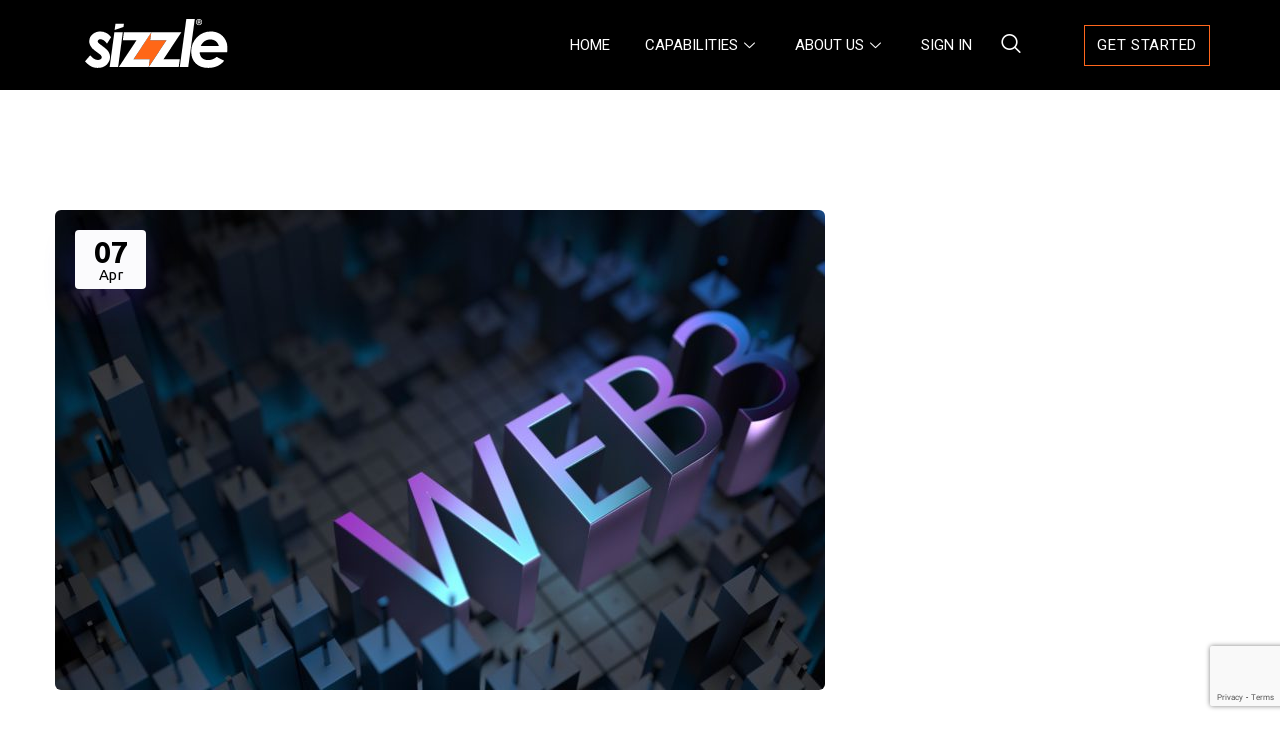

--- FILE ---
content_type: text/html; charset=UTF-8
request_url: https://dev2.sizzlesells.com/tag/sizzle-network/
body_size: 16653
content:
<!DOCTYPE html>
<html lang="en-US">
<head>
	<meta charset="UTF-8">
	<meta name="viewport" content="width=device-width, initial-scale=1.0"/>
		<meta name='robots' content='index, follow, max-image-preview:large, max-snippet:-1, max-video-preview:-1' />

	<!-- This site is optimized with the Yoast SEO Premium plugin v18.1 (Yoast SEO v22.2) - https://yoast.com/wordpress/plugins/seo/ -->
	<title>Sizzle Network Archives - Sizzle Sells</title>
	<link rel="canonical" href="https://dev2.sizzlesells.com/tag/sizzle-network/" />
	<meta property="og:locale" content="en_US" />
	<meta property="og:type" content="article" />
	<meta property="og:title" content="Sizzle Network Archives" />
	<meta property="og:url" content="https://dev2.sizzlesells.com/tag/sizzle-network/" />
	<meta property="og:site_name" content="Sizzle Sells" />
	<meta property="og:image" content="https://dev2.sizzlesells.com/wp-content/uploads/2023/06/Sizzle-Circle-Logo-smaller-square.jpeg" />
	<meta property="og:image:width" content="1044" />
	<meta property="og:image:height" content="961" />
	<meta property="og:image:type" content="image/jpeg" />
	<meta name="twitter:card" content="summary_large_image" />
	<meta name="twitter:site" content="@SizzleNetworks" />
	<script type="application/ld+json" class="yoast-schema-graph">{"@context":"https://schema.org","@graph":[{"@type":"CollectionPage","@id":"https://dev2.sizzlesells.com/tag/sizzle-network/","url":"https://dev2.sizzlesells.com/tag/sizzle-network/","name":"Sizzle Network Archives - Sizzle Sells","isPartOf":{"@id":"https://dev2.sizzlesells.com/#website"},"primaryImageOfPage":{"@id":"https://dev2.sizzlesells.com/tag/sizzle-network/#primaryimage"},"image":{"@id":"https://dev2.sizzlesells.com/tag/sizzle-network/#primaryimage"},"thumbnailUrl":"https://dev2.sizzlesells.com/wp-content/uploads/2022/04/shutterstock_2122340393-1-scaled.jpg","breadcrumb":{"@id":"https://dev2.sizzlesells.com/tag/sizzle-network/#breadcrumb"},"inLanguage":"en-US"},{"@type":"ImageObject","inLanguage":"en-US","@id":"https://dev2.sizzlesells.com/tag/sizzle-network/#primaryimage","url":"https://dev2.sizzlesells.com/wp-content/uploads/2022/04/shutterstock_2122340393-1-scaled.jpg","contentUrl":"https://dev2.sizzlesells.com/wp-content/uploads/2022/04/shutterstock_2122340393-1-scaled.jpg","width":2560,"height":1378,"caption":"Web3 Decentralized Futuristic Internet Technology 3d Illustration"},{"@type":"BreadcrumbList","@id":"https://dev2.sizzlesells.com/tag/sizzle-network/#breadcrumb","itemListElement":[{"@type":"ListItem","position":1,"name":"Home","item":"https://dev2.sizzlesells.com/"},{"@type":"ListItem","position":2,"name":"Sizzle Network"}]},{"@type":"WebSite","@id":"https://dev2.sizzlesells.com/#website","url":"https://dev2.sizzlesells.com/","name":"Sizzle Sells","description":"Ignite Your Brand","publisher":{"@id":"https://dev2.sizzlesells.com/#organization"},"potentialAction":[{"@type":"SearchAction","target":{"@type":"EntryPoint","urlTemplate":"https://dev2.sizzlesells.com/?s={search_term_string}"},"query-input":"required name=search_term_string"}],"inLanguage":"en-US"},{"@type":"Organization","@id":"https://dev2.sizzlesells.com/#organization","name":"Sizzle","url":"https://dev2.sizzlesells.com/","logo":{"@type":"ImageObject","inLanguage":"en-US","@id":"https://dev2.sizzlesells.com/#/schema/logo/image/","url":"https://dev2.sizzlesells.com/wp-content/uploads/2023/06/Sizzle-Circle-Logo-smaller-square.jpeg","contentUrl":"https://dev2.sizzlesells.com/wp-content/uploads/2023/06/Sizzle-Circle-Logo-smaller-square.jpeg","width":1044,"height":961,"caption":"Sizzle"},"image":{"@id":"https://dev2.sizzlesells.com/#/schema/logo/image/"},"sameAs":["https://www.facebook.com/Sizzle-Networks-642355415924707/","https://twitter.com/SizzleNetworks","https://www.instagram.com/SizzleNetwork/","https://www.linkedin.com/company/sizzle-network/","https://www.pinterest.com/sizzlenetwork/"]}]}</script>
	<!-- / Yoast SEO Premium plugin. -->


<link rel='dns-prefetch' href='//fonts.googleapis.com' />
<link rel="alternate" type="application/rss+xml" title="Sizzle Sells &raquo; Feed" href="https://dev2.sizzlesells.com/feed/" />
<link rel="alternate" type="application/rss+xml" title="Sizzle Sells &raquo; Comments Feed" href="https://dev2.sizzlesells.com/comments/feed/" />
<link rel="alternate" type="application/rss+xml" title="Sizzle Sells &raquo; Sizzle Network Tag Feed" href="https://dev2.sizzlesells.com/tag/sizzle-network/feed/" />
<script type="text/javascript">
/* <![CDATA[ */
window._wpemojiSettings = {"baseUrl":"https:\/\/s.w.org\/images\/core\/emoji\/14.0.0\/72x72\/","ext":".png","svgUrl":"https:\/\/s.w.org\/images\/core\/emoji\/14.0.0\/svg\/","svgExt":".svg","source":{"concatemoji":"https:\/\/dev2.sizzlesells.com\/wp-includes\/js\/wp-emoji-release.min.js?ver=6.4.7"}};
/*! This file is auto-generated */
!function(i,n){var o,s,e;function c(e){try{var t={supportTests:e,timestamp:(new Date).valueOf()};sessionStorage.setItem(o,JSON.stringify(t))}catch(e){}}function p(e,t,n){e.clearRect(0,0,e.canvas.width,e.canvas.height),e.fillText(t,0,0);var t=new Uint32Array(e.getImageData(0,0,e.canvas.width,e.canvas.height).data),r=(e.clearRect(0,0,e.canvas.width,e.canvas.height),e.fillText(n,0,0),new Uint32Array(e.getImageData(0,0,e.canvas.width,e.canvas.height).data));return t.every(function(e,t){return e===r[t]})}function u(e,t,n){switch(t){case"flag":return n(e,"\ud83c\udff3\ufe0f\u200d\u26a7\ufe0f","\ud83c\udff3\ufe0f\u200b\u26a7\ufe0f")?!1:!n(e,"\ud83c\uddfa\ud83c\uddf3","\ud83c\uddfa\u200b\ud83c\uddf3")&&!n(e,"\ud83c\udff4\udb40\udc67\udb40\udc62\udb40\udc65\udb40\udc6e\udb40\udc67\udb40\udc7f","\ud83c\udff4\u200b\udb40\udc67\u200b\udb40\udc62\u200b\udb40\udc65\u200b\udb40\udc6e\u200b\udb40\udc67\u200b\udb40\udc7f");case"emoji":return!n(e,"\ud83e\udef1\ud83c\udffb\u200d\ud83e\udef2\ud83c\udfff","\ud83e\udef1\ud83c\udffb\u200b\ud83e\udef2\ud83c\udfff")}return!1}function f(e,t,n){var r="undefined"!=typeof WorkerGlobalScope&&self instanceof WorkerGlobalScope?new OffscreenCanvas(300,150):i.createElement("canvas"),a=r.getContext("2d",{willReadFrequently:!0}),o=(a.textBaseline="top",a.font="600 32px Arial",{});return e.forEach(function(e){o[e]=t(a,e,n)}),o}function t(e){var t=i.createElement("script");t.src=e,t.defer=!0,i.head.appendChild(t)}"undefined"!=typeof Promise&&(o="wpEmojiSettingsSupports",s=["flag","emoji"],n.supports={everything:!0,everythingExceptFlag:!0},e=new Promise(function(e){i.addEventListener("DOMContentLoaded",e,{once:!0})}),new Promise(function(t){var n=function(){try{var e=JSON.parse(sessionStorage.getItem(o));if("object"==typeof e&&"number"==typeof e.timestamp&&(new Date).valueOf()<e.timestamp+604800&&"object"==typeof e.supportTests)return e.supportTests}catch(e){}return null}();if(!n){if("undefined"!=typeof Worker&&"undefined"!=typeof OffscreenCanvas&&"undefined"!=typeof URL&&URL.createObjectURL&&"undefined"!=typeof Blob)try{var e="postMessage("+f.toString()+"("+[JSON.stringify(s),u.toString(),p.toString()].join(",")+"));",r=new Blob([e],{type:"text/javascript"}),a=new Worker(URL.createObjectURL(r),{name:"wpTestEmojiSupports"});return void(a.onmessage=function(e){c(n=e.data),a.terminate(),t(n)})}catch(e){}c(n=f(s,u,p))}t(n)}).then(function(e){for(var t in e)n.supports[t]=e[t],n.supports.everything=n.supports.everything&&n.supports[t],"flag"!==t&&(n.supports.everythingExceptFlag=n.supports.everythingExceptFlag&&n.supports[t]);n.supports.everythingExceptFlag=n.supports.everythingExceptFlag&&!n.supports.flag,n.DOMReady=!1,n.readyCallback=function(){n.DOMReady=!0}}).then(function(){return e}).then(function(){var e;n.supports.everything||(n.readyCallback(),(e=n.source||{}).concatemoji?t(e.concatemoji):e.wpemoji&&e.twemoji&&(t(e.twemoji),t(e.wpemoji)))}))}((window,document),window._wpemojiSettings);
/* ]]> */
</script>
<link rel='stylesheet' id='elementor-frontend-css' href='https://dev2.sizzlesells.com/wp-content/plugins/elementor/assets/css/frontend.min.css?ver=3.20.0' type='text/css' media='all' />
<link rel='stylesheet' id='elementor-post-12606-css' href='https://dev2.sizzlesells.com/wp-content/uploads/elementor/css/post-12606.css?ver=1710199870' type='text/css' media='all' />
<style id='wp-emoji-styles-inline-css' type='text/css'>

	img.wp-smiley, img.emoji {
		display: inline !important;
		border: none !important;
		box-shadow: none !important;
		height: 1em !important;
		width: 1em !important;
		margin: 0 0.07em !important;
		vertical-align: -0.1em !important;
		background: none !important;
		padding: 0 !important;
	}
</style>
<link rel='stylesheet' id='wp-block-library-css' href='https://dev2.sizzlesells.com/wp-includes/css/dist/block-library/style.min.css?ver=6.4.7' type='text/css' media='all' />
<link rel='stylesheet' id='font-awesome-5-free-css' href='https://dev2.sizzlesells.com/wp-content/themes/saasland/assets/vendors/font-awesome/css/all.css?ver=6.4.7' type='text/css' media='all' />
<style id='classic-theme-styles-inline-css' type='text/css'>
/*! This file is auto-generated */
.wp-block-button__link{color:#fff;background-color:#32373c;border-radius:9999px;box-shadow:none;text-decoration:none;padding:calc(.667em + 2px) calc(1.333em + 2px);font-size:1.125em}.wp-block-file__button{background:#32373c;color:#fff;text-decoration:none}
</style>
<style id='global-styles-inline-css' type='text/css'>
body{--wp--preset--color--black: #000000;--wp--preset--color--cyan-bluish-gray: #abb8c3;--wp--preset--color--white: #ffffff;--wp--preset--color--pale-pink: #f78da7;--wp--preset--color--vivid-red: #cf2e2e;--wp--preset--color--luminous-vivid-orange: #ff6900;--wp--preset--color--luminous-vivid-amber: #fcb900;--wp--preset--color--light-green-cyan: #7bdcb5;--wp--preset--color--vivid-green-cyan: #00d084;--wp--preset--color--pale-cyan-blue: #8ed1fc;--wp--preset--color--vivid-cyan-blue: #0693e3;--wp--preset--color--vivid-purple: #9b51e0;--wp--preset--gradient--vivid-cyan-blue-to-vivid-purple: linear-gradient(135deg,rgba(6,147,227,1) 0%,rgb(155,81,224) 100%);--wp--preset--gradient--light-green-cyan-to-vivid-green-cyan: linear-gradient(135deg,rgb(122,220,180) 0%,rgb(0,208,130) 100%);--wp--preset--gradient--luminous-vivid-amber-to-luminous-vivid-orange: linear-gradient(135deg,rgba(252,185,0,1) 0%,rgba(255,105,0,1) 100%);--wp--preset--gradient--luminous-vivid-orange-to-vivid-red: linear-gradient(135deg,rgba(255,105,0,1) 0%,rgb(207,46,46) 100%);--wp--preset--gradient--very-light-gray-to-cyan-bluish-gray: linear-gradient(135deg,rgb(238,238,238) 0%,rgb(169,184,195) 100%);--wp--preset--gradient--cool-to-warm-spectrum: linear-gradient(135deg,rgb(74,234,220) 0%,rgb(151,120,209) 20%,rgb(207,42,186) 40%,rgb(238,44,130) 60%,rgb(251,105,98) 80%,rgb(254,248,76) 100%);--wp--preset--gradient--blush-light-purple: linear-gradient(135deg,rgb(255,206,236) 0%,rgb(152,150,240) 100%);--wp--preset--gradient--blush-bordeaux: linear-gradient(135deg,rgb(254,205,165) 0%,rgb(254,45,45) 50%,rgb(107,0,62) 100%);--wp--preset--gradient--luminous-dusk: linear-gradient(135deg,rgb(255,203,112) 0%,rgb(199,81,192) 50%,rgb(65,88,208) 100%);--wp--preset--gradient--pale-ocean: linear-gradient(135deg,rgb(255,245,203) 0%,rgb(182,227,212) 50%,rgb(51,167,181) 100%);--wp--preset--gradient--electric-grass: linear-gradient(135deg,rgb(202,248,128) 0%,rgb(113,206,126) 100%);--wp--preset--gradient--midnight: linear-gradient(135deg,rgb(2,3,129) 0%,rgb(40,116,252) 100%);--wp--preset--font-size--small: 13px;--wp--preset--font-size--medium: 20px;--wp--preset--font-size--large: 36px;--wp--preset--font-size--x-large: 42px;--wp--preset--spacing--20: 0.44rem;--wp--preset--spacing--30: 0.67rem;--wp--preset--spacing--40: 1rem;--wp--preset--spacing--50: 1.5rem;--wp--preset--spacing--60: 2.25rem;--wp--preset--spacing--70: 3.38rem;--wp--preset--spacing--80: 5.06rem;--wp--preset--shadow--natural: 6px 6px 9px rgba(0, 0, 0, 0.2);--wp--preset--shadow--deep: 12px 12px 50px rgba(0, 0, 0, 0.4);--wp--preset--shadow--sharp: 6px 6px 0px rgba(0, 0, 0, 0.2);--wp--preset--shadow--outlined: 6px 6px 0px -3px rgba(255, 255, 255, 1), 6px 6px rgba(0, 0, 0, 1);--wp--preset--shadow--crisp: 6px 6px 0px rgba(0, 0, 0, 1);}:where(.is-layout-flex){gap: 0.5em;}:where(.is-layout-grid){gap: 0.5em;}body .is-layout-flow > .alignleft{float: left;margin-inline-start: 0;margin-inline-end: 2em;}body .is-layout-flow > .alignright{float: right;margin-inline-start: 2em;margin-inline-end: 0;}body .is-layout-flow > .aligncenter{margin-left: auto !important;margin-right: auto !important;}body .is-layout-constrained > .alignleft{float: left;margin-inline-start: 0;margin-inline-end: 2em;}body .is-layout-constrained > .alignright{float: right;margin-inline-start: 2em;margin-inline-end: 0;}body .is-layout-constrained > .aligncenter{margin-left: auto !important;margin-right: auto !important;}body .is-layout-constrained > :where(:not(.alignleft):not(.alignright):not(.alignfull)){max-width: var(--wp--style--global--content-size);margin-left: auto !important;margin-right: auto !important;}body .is-layout-constrained > .alignwide{max-width: var(--wp--style--global--wide-size);}body .is-layout-flex{display: flex;}body .is-layout-flex{flex-wrap: wrap;align-items: center;}body .is-layout-flex > *{margin: 0;}body .is-layout-grid{display: grid;}body .is-layout-grid > *{margin: 0;}:where(.wp-block-columns.is-layout-flex){gap: 2em;}:where(.wp-block-columns.is-layout-grid){gap: 2em;}:where(.wp-block-post-template.is-layout-flex){gap: 1.25em;}:where(.wp-block-post-template.is-layout-grid){gap: 1.25em;}.has-black-color{color: var(--wp--preset--color--black) !important;}.has-cyan-bluish-gray-color{color: var(--wp--preset--color--cyan-bluish-gray) !important;}.has-white-color{color: var(--wp--preset--color--white) !important;}.has-pale-pink-color{color: var(--wp--preset--color--pale-pink) !important;}.has-vivid-red-color{color: var(--wp--preset--color--vivid-red) !important;}.has-luminous-vivid-orange-color{color: var(--wp--preset--color--luminous-vivid-orange) !important;}.has-luminous-vivid-amber-color{color: var(--wp--preset--color--luminous-vivid-amber) !important;}.has-light-green-cyan-color{color: var(--wp--preset--color--light-green-cyan) !important;}.has-vivid-green-cyan-color{color: var(--wp--preset--color--vivid-green-cyan) !important;}.has-pale-cyan-blue-color{color: var(--wp--preset--color--pale-cyan-blue) !important;}.has-vivid-cyan-blue-color{color: var(--wp--preset--color--vivid-cyan-blue) !important;}.has-vivid-purple-color{color: var(--wp--preset--color--vivid-purple) !important;}.has-black-background-color{background-color: var(--wp--preset--color--black) !important;}.has-cyan-bluish-gray-background-color{background-color: var(--wp--preset--color--cyan-bluish-gray) !important;}.has-white-background-color{background-color: var(--wp--preset--color--white) !important;}.has-pale-pink-background-color{background-color: var(--wp--preset--color--pale-pink) !important;}.has-vivid-red-background-color{background-color: var(--wp--preset--color--vivid-red) !important;}.has-luminous-vivid-orange-background-color{background-color: var(--wp--preset--color--luminous-vivid-orange) !important;}.has-luminous-vivid-amber-background-color{background-color: var(--wp--preset--color--luminous-vivid-amber) !important;}.has-light-green-cyan-background-color{background-color: var(--wp--preset--color--light-green-cyan) !important;}.has-vivid-green-cyan-background-color{background-color: var(--wp--preset--color--vivid-green-cyan) !important;}.has-pale-cyan-blue-background-color{background-color: var(--wp--preset--color--pale-cyan-blue) !important;}.has-vivid-cyan-blue-background-color{background-color: var(--wp--preset--color--vivid-cyan-blue) !important;}.has-vivid-purple-background-color{background-color: var(--wp--preset--color--vivid-purple) !important;}.has-black-border-color{border-color: var(--wp--preset--color--black) !important;}.has-cyan-bluish-gray-border-color{border-color: var(--wp--preset--color--cyan-bluish-gray) !important;}.has-white-border-color{border-color: var(--wp--preset--color--white) !important;}.has-pale-pink-border-color{border-color: var(--wp--preset--color--pale-pink) !important;}.has-vivid-red-border-color{border-color: var(--wp--preset--color--vivid-red) !important;}.has-luminous-vivid-orange-border-color{border-color: var(--wp--preset--color--luminous-vivid-orange) !important;}.has-luminous-vivid-amber-border-color{border-color: var(--wp--preset--color--luminous-vivid-amber) !important;}.has-light-green-cyan-border-color{border-color: var(--wp--preset--color--light-green-cyan) !important;}.has-vivid-green-cyan-border-color{border-color: var(--wp--preset--color--vivid-green-cyan) !important;}.has-pale-cyan-blue-border-color{border-color: var(--wp--preset--color--pale-cyan-blue) !important;}.has-vivid-cyan-blue-border-color{border-color: var(--wp--preset--color--vivid-cyan-blue) !important;}.has-vivid-purple-border-color{border-color: var(--wp--preset--color--vivid-purple) !important;}.has-vivid-cyan-blue-to-vivid-purple-gradient-background{background: var(--wp--preset--gradient--vivid-cyan-blue-to-vivid-purple) !important;}.has-light-green-cyan-to-vivid-green-cyan-gradient-background{background: var(--wp--preset--gradient--light-green-cyan-to-vivid-green-cyan) !important;}.has-luminous-vivid-amber-to-luminous-vivid-orange-gradient-background{background: var(--wp--preset--gradient--luminous-vivid-amber-to-luminous-vivid-orange) !important;}.has-luminous-vivid-orange-to-vivid-red-gradient-background{background: var(--wp--preset--gradient--luminous-vivid-orange-to-vivid-red) !important;}.has-very-light-gray-to-cyan-bluish-gray-gradient-background{background: var(--wp--preset--gradient--very-light-gray-to-cyan-bluish-gray) !important;}.has-cool-to-warm-spectrum-gradient-background{background: var(--wp--preset--gradient--cool-to-warm-spectrum) !important;}.has-blush-light-purple-gradient-background{background: var(--wp--preset--gradient--blush-light-purple) !important;}.has-blush-bordeaux-gradient-background{background: var(--wp--preset--gradient--blush-bordeaux) !important;}.has-luminous-dusk-gradient-background{background: var(--wp--preset--gradient--luminous-dusk) !important;}.has-pale-ocean-gradient-background{background: var(--wp--preset--gradient--pale-ocean) !important;}.has-electric-grass-gradient-background{background: var(--wp--preset--gradient--electric-grass) !important;}.has-midnight-gradient-background{background: var(--wp--preset--gradient--midnight) !important;}.has-small-font-size{font-size: var(--wp--preset--font-size--small) !important;}.has-medium-font-size{font-size: var(--wp--preset--font-size--medium) !important;}.has-large-font-size{font-size: var(--wp--preset--font-size--large) !important;}.has-x-large-font-size{font-size: var(--wp--preset--font-size--x-large) !important;}
.wp-block-navigation a:where(:not(.wp-element-button)){color: inherit;}
:where(.wp-block-post-template.is-layout-flex){gap: 1.25em;}:where(.wp-block-post-template.is-layout-grid){gap: 1.25em;}
:where(.wp-block-columns.is-layout-flex){gap: 2em;}:where(.wp-block-columns.is-layout-grid){gap: 2em;}
.wp-block-pullquote{font-size: 1.5em;line-height: 1.6;}
</style>
<link rel='stylesheet' id='contact-form-7-css' href='https://dev2.sizzlesells.com/wp-content/plugins/contact-form-7/includes/css/styles.css?ver=5.9' type='text/css' media='all' />
<link rel='stylesheet' id='wp-live-chat-support-css' href='https://dev2.sizzlesells.com/wp-content/plugins/wp-live-chat-support/public/css/wplc-plugin-public.css?ver=10.0.11' type='text/css' media='all' />
<link rel='stylesheet' id='saasland-footer-css' href='https://dev2.sizzlesells.com/wp-content/themes/saasland-child/assets/css/footer.css?ver=6.4.7' type='text/css' media='all' />
<link rel='stylesheet' id='saasland-devices-css' href='https://dev2.sizzlesells.com/wp-content/themes/saasland-child/assets/css/devices.css?ver=6.4.7' type='text/css' media='all' />
<link rel='stylesheet' id='saasland-sizzle-popup-css' href='https://dev2.sizzlesells.com/wp-content/themes/saasland-child/assets/css/sizzlePopupBox.css?ver=6.4.7' type='text/css' media='all' />
<link rel='stylesheet' id='saasland-fonts-css' href='https://fonts.googleapis.com/css?family=Poppins%3A300%2C400%2C500%2C600%2C700%2C900&#038;subset' type='text/css' media='all' />
<link rel='stylesheet' id='bootstrap-css' href='https://dev2.sizzlesells.com/wp-content/themes/saasland/assets/css/bootstrap.min.css?ver=6.4.7' type='text/css' media='all' />
<link rel='stylesheet' id='themify-icon-css' href='https://dev2.sizzlesells.com/wp-content/themes/saasland/assets/vendors/themify-icon/themify-icons.min.css?ver=6.4.7' type='text/css' media='all' />
<link rel='stylesheet' id='saasland-elementor-css' href='https://dev2.sizzlesells.com/wp-content/themes/saasland/assets/css/elementor-override.min.css?ver=6.4.7' type='text/css' media='all' />
<link rel='stylesheet' id='saasland-animate-css' href='https://dev2.sizzlesells.com/wp-content/themes/saasland/assets/vendors/animation/animate.css?ver=6.4.7' type='text/css' media='all' />
<link rel='stylesheet' id='magnific-popup-css' href='https://dev2.sizzlesells.com/wp-content/themes/saasland/assets/vendors/magnify-pop/magnific-popup.min.css?ver=6.4.7' type='text/css' media='all' />
<link rel='stylesheet' id='eleganticons-css' href='https://dev2.sizzlesells.com/wp-content/themes/saasland/assets/vendors/elagent/style.min.css?ver=6.4.7' type='text/css' media='all' />
<link rel='stylesheet' id='saasland-wpd-css' href='https://dev2.sizzlesells.com/wp-content/themes/saasland/assets/css/wpd-style.min.css?ver=6.4.7' type='text/css' media='all' />
<link rel='stylesheet' id='saasland-main-css' href='https://dev2.sizzlesells.com/wp-content/themes/saasland/assets/css/style.min.css?ver=6.4.7' type='text/css' media='all' />
<link rel='stylesheet' id='saasland-elements-css' href='https://dev2.sizzlesells.com/wp-content/themes/saasland/assets/css/elements.min.css?ver=6.4.7' type='text/css' media='all' />
<link rel='stylesheet' id='saasland-blog-css' href='https://dev2.sizzlesells.com/wp-content/themes/saasland/assets/css/blog.min.css?ver=6.4.7' type='text/css' media='all' />
<link rel='stylesheet' id='saasland-comments-css' href='https://dev2.sizzlesells.com/wp-content/themes/saasland/assets/css/comments.min.css?ver=6.4.7' type='text/css' media='all' />
<link rel='stylesheet' id='saasland-gutenberg-css' href='https://dev2.sizzlesells.com/wp-content/themes/saasland/assets/css/gutenberg.min.css?ver=6.4.7' type='text/css' media='all' />
<link rel='stylesheet' id='saasland-root-css' href='https://dev2.sizzlesells.com/wp-content/themes/saasland-child/style.css?ver=6.4.7' type='text/css' media='all' />
<link rel='stylesheet' id='saasland-responsive-css' href='https://dev2.sizzlesells.com/wp-content/themes/saasland/assets/css/responsive.min.css?ver=6.4.7' type='text/css' media='all' />
<style id='saasland-responsive-inline-css' type='text/css'>
.blog_breadcrumb_area{height: 600px;}
            @media (max-width: 991px) {
                .menu>.nav-item {
                    border-bottom-color:  !important;
                }
            }
                .new_footer_top .footer_bg {
                    background: url(https://dev2.sizzlesells.com/wp-content/themes/saasland/assets/img/seo/footer_bg.png ) no-repeat scroll center 0 !important;
                }
                .new_footer_top .footer_bg .footer_bg_one {
                    background: url(https://dev2.sizzlesells.com/wp-content/themes/saasland/assets/img/seo/car.png ) no-repeat center center !important;
                }
                .new_footer_top .footer_bg .footer_bg_two {
                    background: url(https://dev2.sizzlesells.com/wp-content/themes/saasland/assets/img/seo/bike.png ) no-repeat center center !important;
                }
                .single-product .product_details_area,
                .single section.blog_area_two,
                .elementor-template-full-width .elementor.elementor-13051,
                .sec_pad.page_wrapper {
                    padding-top: px;
                }
            .single-post section.blog_area_two,
            .elementor-template-full-width .elementor.elementor-13051,
            .sec_pad.page_wrapper {
                padding-bottom: px;
            } 
</style>
<link rel='stylesheet' id='saasland-responsive2-css' href='https://dev2.sizzlesells.com/wp-content/themes/saasland/assets/css/responsive-2.css?ver=6.4.7' type='text/css' media='all' />
<link rel='stylesheet' id='elementor-icons-ekiticons-css' href='https://dev2.sizzlesells.com/wp-content/plugins/elementskit-lite/modules/elementskit-icon-pack/assets/css/ekiticons.css?ver=3.0.5' type='text/css' media='all' />
<link rel='stylesheet' id='sizzledsc-css' href='https://dev2.sizzlesells.com/wp-content/plugins/sizzle_ds_collections/css/sizzledsc-bookmarks.css?ver=6.4.7' type='text/css' media='all' />
<link rel='stylesheet' id='sizzledsc-fontawesome-css' href='https://dev2.sizzlesells.com/wp-content/plugins/sizzle_ds_collections/css/font-awesome.min.css?ver=6.4.7' type='text/css' media='all' />
<link rel='stylesheet' id='sizzledsc_iconfont-css' href='https://dev2.sizzlesells.com/wp-content/plugins/sizzle_ds_collections/css/sizzledsc-iconfont.css?ver=6.4.7' type='text/css' media='all' />
<link rel='stylesheet' id='sizzledsc_list-css' href='https://dev2.sizzlesells.com/wp-content/plugins/sizzle_ds_collections/css/sizzledsc-collections.css?ver=6.4.7' type='text/css' media='all' />
<link rel='stylesheet' id='sizzledsc_chosen-css' href='https://dev2.sizzlesells.com/wp-content/plugins/sizzle_ds_collections/css/sizzledsc-chosen.css?ver=6.4.7' type='text/css' media='all' />
<link rel='stylesheet' id='ekit-widget-styles-css' href='https://dev2.sizzlesells.com/wp-content/plugins/elementskit-lite/widgets/init/assets/css/widget-styles.css?ver=3.0.5' type='text/css' media='all' />
<link rel='stylesheet' id='ekit-responsive-css' href='https://dev2.sizzlesells.com/wp-content/plugins/elementskit-lite/widgets/init/assets/css/responsive.css?ver=3.0.5' type='text/css' media='all' />
<link rel='stylesheet' id='redux-google-fonts-saasland_opt-css' href='https://fonts.googleapis.com/css?family=Roboto%3A400%2C300%7CUbuntu%3A700&#038;ver=1708483650' type='text/css' media='all' />
<link rel='stylesheet' id='google-fonts-1-css' href='https://fonts.googleapis.com/css?family=Roboto%3A100%2C100italic%2C200%2C200italic%2C300%2C300italic%2C400%2C400italic%2C500%2C500italic%2C600%2C600italic%2C700%2C700italic%2C800%2C800italic%2C900%2C900italic%7CLato%3A100%2C100italic%2C200%2C200italic%2C300%2C300italic%2C400%2C400italic%2C500%2C500italic%2C600%2C600italic%2C700%2C700italic%2C800%2C800italic%2C900%2C900italic&#038;display=auto&#038;ver=6.4.7' type='text/css' media='all' />
<link rel="preconnect" href="https://fonts.gstatic.com/" crossorigin><script type="text/javascript" src="https://dev2.sizzlesells.com/wp-content/plugins/saasland-core/assets/js/jquery-3.2.1.min.js?ver=3.4.1" id="jquery-js"></script>
<script type="text/javascript" src="https://dev2.sizzlesells.com/wp-content/plugins/revslider/public/assets/js/rbtools.min.js?ver=6.6.18" async id="tp-tools-js"></script>
<script type="text/javascript" src="https://dev2.sizzlesells.com/wp-content/plugins/revslider/public/assets/js/rs6.min.js?ver=6.6.18" async id="revmin-js"></script>
<script type="text/javascript" src="https://dev2.sizzlesells.com/wp-content/themes/saasland-child/assets/js/sizzlePopupBox.js?ver=6.4.7" id="saasland-sizzle-popup-js"></script>
<script type="text/javascript" src="https://dev2.sizzlesells.com/wp-content/plugins/sizzle_ds_collections/scripts/sizzledsc-chosen.js?ver=6.4.7" id="sizzledsc_chosen-js"></script>
<script type="text/javascript" src="https://dev2.sizzlesells.com/wp-content/plugins/sizzle_ds_collections/scripts/wp_sharebutton.js?ver=6.4.7" id="wps-js"></script>
<script type="text/javascript" src="https://dev2.sizzlesells.com/wp-content/plugins/sizzle_ds_collections/scripts/sizzledsc-bookmarks.js?ver=6.4.7" id="sizzledsc-js"></script>
<script type="text/javascript" src="https://dev2.sizzlesells.com/wp-content/plugins/sizzle_ds_collections/scripts/jquery-sortable.js?ver=6.4.7" id="sizzledsc_sortable-js"></script>
<script type="text/javascript" src="https://dev2.sizzlesells.com/wp-content/plugins/sizzle_ds_collections/scripts/isotope.pkgd.min.js?ver=6.4.7" id="sizzledsc_isotope-js"></script>
<link rel="https://api.w.org/" href="https://dev2.sizzlesells.com/wp-json/" /><link rel="alternate" type="application/json" href="https://dev2.sizzlesells.com/wp-json/wp/v2/tags/2950" /><link rel="EditURI" type="application/rsd+xml" title="RSD" href="https://dev2.sizzlesells.com/xmlrpc.php?rsd" />
<meta name="generator" content="WordPress 6.4.7" />
	<script type="text/javascript">
	var sizzledsc_ajax_url = 'https://dev2.sizzlesells.com/wp-admin/admin-ajax.php';
	</script>
<meta name="generator" content="Elementor 3.20.0; features: e_optimized_assets_loading, additional_custom_breakpoints, block_editor_assets_optimize, e_image_loading_optimization; settings: css_print_method-external, google_font-enabled, font_display-auto">
<meta name="generator" content="Powered by Slider Revolution 6.6.18 - responsive, Mobile-Friendly Slider Plugin for WordPress with comfortable drag and drop interface." />
<link rel="icon" href="https://dev2.sizzlesells.com/wp-content/uploads/2021/06/cropped-android-chrome-512x512-1-32x32.png" sizes="32x32" />
<link rel="icon" href="https://dev2.sizzlesells.com/wp-content/uploads/2021/06/cropped-android-chrome-512x512-1-192x192.png" sizes="192x192" />
<link rel="apple-touch-icon" href="https://dev2.sizzlesells.com/wp-content/uploads/2021/06/cropped-android-chrome-512x512-1-180x180.png" />
<meta name="msapplication-TileImage" content="https://dev2.sizzlesells.com/wp-content/uploads/2021/06/cropped-android-chrome-512x512-1-270x270.png" />
<script>function setREVStartSize(e){
			//window.requestAnimationFrame(function() {
				window.RSIW = window.RSIW===undefined ? window.innerWidth : window.RSIW;
				window.RSIH = window.RSIH===undefined ? window.innerHeight : window.RSIH;
				try {
					var pw = document.getElementById(e.c).parentNode.offsetWidth,
						newh;
					pw = pw===0 || isNaN(pw) || (e.l=="fullwidth" || e.layout=="fullwidth") ? window.RSIW : pw;
					e.tabw = e.tabw===undefined ? 0 : parseInt(e.tabw);
					e.thumbw = e.thumbw===undefined ? 0 : parseInt(e.thumbw);
					e.tabh = e.tabh===undefined ? 0 : parseInt(e.tabh);
					e.thumbh = e.thumbh===undefined ? 0 : parseInt(e.thumbh);
					e.tabhide = e.tabhide===undefined ? 0 : parseInt(e.tabhide);
					e.thumbhide = e.thumbhide===undefined ? 0 : parseInt(e.thumbhide);
					e.mh = e.mh===undefined || e.mh=="" || e.mh==="auto" ? 0 : parseInt(e.mh,0);
					if(e.layout==="fullscreen" || e.l==="fullscreen")
						newh = Math.max(e.mh,window.RSIH);
					else{
						e.gw = Array.isArray(e.gw) ? e.gw : [e.gw];
						for (var i in e.rl) if (e.gw[i]===undefined || e.gw[i]===0) e.gw[i] = e.gw[i-1];
						e.gh = e.el===undefined || e.el==="" || (Array.isArray(e.el) && e.el.length==0)? e.gh : e.el;
						e.gh = Array.isArray(e.gh) ? e.gh : [e.gh];
						for (var i in e.rl) if (e.gh[i]===undefined || e.gh[i]===0) e.gh[i] = e.gh[i-1];
											
						var nl = new Array(e.rl.length),
							ix = 0,
							sl;
						e.tabw = e.tabhide>=pw ? 0 : e.tabw;
						e.thumbw = e.thumbhide>=pw ? 0 : e.thumbw;
						e.tabh = e.tabhide>=pw ? 0 : e.tabh;
						e.thumbh = e.thumbhide>=pw ? 0 : e.thumbh;
						for (var i in e.rl) nl[i] = e.rl[i]<window.RSIW ? 0 : e.rl[i];
						sl = nl[0];
						for (var i in nl) if (sl>nl[i] && nl[i]>0) { sl = nl[i]; ix=i;}
						var m = pw>(e.gw[ix]+e.tabw+e.thumbw) ? 1 : (pw-(e.tabw+e.thumbw)) / (e.gw[ix]);
						newh =  (e.gh[ix] * m) + (e.tabh + e.thumbh);
					}
					var el = document.getElementById(e.c);
					if (el!==null && el) el.style.height = newh+"px";
					el = document.getElementById(e.c+"_wrapper");
					if (el!==null && el) {
						el.style.height = newh+"px";
						el.style.display = "block";
					}
				} catch(e){
					console.log("Failure at Presize of Slider:" + e)
				}
			//});
		  };</script>
<style type="text/css" title="dynamic-css" class="options-output">header.header_area.has_header_bg{background:#000000;}.header_area.navbar_fixed{background:#000000;}.header_area .header_top{background:#020202;}.new_footer_top{padding-top:120px;padding-right:0;padding-bottom:270px;padding-left:0;}.header_area .navbar .navbar-nav .menu-item a,
                                .menu > .nav-item.submenu .dropdown-menu .nav-item .nav-link{font-family:Roboto;font-weight:400;font-style:normal;}.menu > .nav-item.submenu.mega_menu.mega_menu_two .mega_menu_inner .dropdown-menu .nav-item .item .text{font-family:Roboto;font-weight:400;font-style:normal;}.header_area .navbar .navbar-nav .menu-item a:hover, .header_area .menu > .nav-item.active .nav-link{color:#3a7698;}.menu > .nav-item > .nav-link:before{background:transparent;}.menu>.nav-item.submenu .dropdown-menu .nav-item .nav-link, .dropdown-menu span.arrow_carrot-right{color:#ffffff;}.menu>.nav-item.submenu .dropdown-menu .nav-item .nav-link:hover,.menu>.nav-item.submenu .dropdown-menu .nav-item:hover>.nav-link,
                 .menu>.nav-item.submenu .dropdown-menu .nav-item.active>.nav-link, .menu>.nav-item.submenu .dropdown-menu .nav-item:hover>.nav-link span{color:#3a7698;}.navbar .search_cart .search a.nav-link i, .navbar .search_cart .shpping-cart i{color:#ffffff;}.navbar .search_cart .shpping-cart .num{background:#ffffff;}.navbar .search_cart .shpping-cart .num{color:#ffffff;}.header_area.navbar_fixed .navbar .search_cart .search a.nav-link i, .header_area.navbar_fixed .navbar .search_cart .shpping-cart i{color:#ffffff;}.header_area.navbar_fixed .navbar .search_cart .shpping-cart .num{background:#ffffff;}.header_area.navbar_fixed .navbar .search_cart .shpping-cart .num{color:#ffffff;}header.navbar_fixed .menu > .nav-item > .nav-link, header.header_area.navbar_fixed .navbar .navbar-nav .menu-item a, 
                               .header_area.navbar_fixed .menu_center .menu > .nav-item > .nav-link, header.navbar_fixed .navbar .search_cart .search a.nav-link i{color:#3a7698;}header.navbar_fixed .navbar .search_cart .search a.nav-link:before{background:#3a7698;}
                    .header_area.navbar_fixed .menu_six .menu>.nav-item.active>.nav-link,
                    .header_area.navbar_fixed .menu_six .menu>.nav-item:hover>.nav-link,
                    header.header_area.navbar_fixed .navbar .navbar-nav .menu-item.active a,
                    .header_area.navbar_fixed .menu > .nav-item.active .nav-link,
                    .header_area.navbar_fixed .menu_center .menu > .nav-item:hover > .nav-link,
                    .menu_center .menu > .nav-item.submenu .dropdown-menu .nav-item:hover > .nav-link span.arrow_carrot-right,
                    .menu_center .menu > .nav-item.submenu .dropdown-menu .nav-item.active > .nav-link, 
                    .menu_center .menu > .nav-item.submenu .dropdown-menu .nav-item:hover > .nav-link,
                    .header_area.navbar_fixed .menu_center .menu > .nav-item.active > .nav-link
                {color:#3a7698;}body, .f_p, .p_service_item p, .blog_list_item_two .blog_content p{font-family:Roboto;line-height:28px;font-weight:400;font-style:normal;font-size:16px;}h1, h1.f_p, .breadcrumb_content h1{font-family:Ubuntu;line-height:50px;font-weight:700;font-style:normal;font-size:50px;}h2, h2.f_p{font-family:Ubuntu;line-height:42px;font-weight:700;font-style:normal;font-size:36px;}h3, h3.f_p, .job_details_area h3{font-family:Roboto;line-height:34px;font-weight:300;font-style:normal;font-size:28px;}.blog .header_area .navbar .navbar-nav .menu-item a{color:#ffffff;}.blog .header_area .navbar .navbar-nav .menu-item a:before{background:#ffffff;}.blog .header_area.navbar_fixed .navbar .navbar-nav .menu-item a{color:#ffffff;}</style><style id="wpforms-css-vars-root">
				:root {
					--wpforms-field-border-radius: 3px;
--wpforms-field-background-color: #ffffff;
--wpforms-field-border-color: rgba( 0, 0, 0, 0.25 );
--wpforms-field-text-color: rgba( 0, 0, 0, 0.7 );
--wpforms-label-color: rgba( 0, 0, 0, 0.85 );
--wpforms-label-sublabel-color: rgba( 0, 0, 0, 0.55 );
--wpforms-label-error-color: #d63637;
--wpforms-button-border-radius: 3px;
--wpforms-button-background-color: #066aab;
--wpforms-button-text-color: #ffffff;
--wpforms-page-break-color: #066aab;
--wpforms-field-size-input-height: 43px;
--wpforms-field-size-input-spacing: 15px;
--wpforms-field-size-font-size: 16px;
--wpforms-field-size-line-height: 19px;
--wpforms-field-size-padding-h: 14px;
--wpforms-field-size-checkbox-size: 16px;
--wpforms-field-size-sublabel-spacing: 5px;
--wpforms-field-size-icon-size: 1;
--wpforms-label-size-font-size: 16px;
--wpforms-label-size-line-height: 19px;
--wpforms-label-size-sublabel-font-size: 14px;
--wpforms-label-size-sublabel-line-height: 17px;
--wpforms-button-size-font-size: 17px;
--wpforms-button-size-height: 41px;
--wpforms-button-size-padding-h: 15px;
--wpforms-button-size-margin-top: 10px;

				}
			</style></head>
<body class="archive tag tag-sizzle-network tag-2950 wp-custom-logo wp-embed-responsive not_logged_in saasland child-1.1.4 elementor-default elementor-kit-4321">
<div class="ekit-template-content-markup ekit-template-content-header ekit-template-content-theme-support">
		<div data-elementor-type="wp-post" data-elementor-id="12606" class="elementor elementor-12606" data-elementor-post-type="elementskit_template">
						<section class="elementor-section elementor-top-section elementor-element elementor-element-3b823ca5 elementor-section-content-middle elementor-section-stretched elementor-section-boxed elementor-section-height-default elementor-section-height-default" data-id="3b823ca5" data-element_type="section" data-settings="{&quot;stretch_section&quot;:&quot;section-stretched&quot;,&quot;background_background&quot;:&quot;classic&quot;,&quot;sticky&quot;:&quot;top&quot;,&quot;sticky_on&quot;:[&quot;desktop&quot;,&quot;tablet&quot;,&quot;mobile&quot;],&quot;sticky_offset&quot;:0,&quot;sticky_effects_offset&quot;:0}">
						<div class="elementor-container elementor-column-gap-default">
					<div class="elementor-column elementor-col-25 elementor-top-column elementor-element elementor-element-c4c58d1" data-id="c4c58d1" data-element_type="column">
			<div class="elementor-widget-wrap elementor-element-populated">
						<div class="elementor-element elementor-element-5de1a8c5 elementor-widget elementor-widget-image" data-id="5de1a8c5" data-element_type="widget" data-widget_type="image.default">
				<div class="elementor-widget-container">
														<a href="https://dev2.sizzlesells.com/">
							<img width="143" height="53" src="https://dev2.sizzlesells.com/wp-content/uploads/2023/10/sizzle-logo-e1697567534787.png" class="attachment-full size-full wp-image-13738" alt="" />								</a>
													</div>
				</div>
					</div>
		</div>
				<div class="elementor-column elementor-col-25 elementor-top-column elementor-element elementor-element-36fd5358" data-id="36fd5358" data-element_type="column">
			<div class="elementor-widget-wrap elementor-element-populated">
						<div class="elementor-element elementor-element-74ec9b50 elementor-widget elementor-widget-ekit-nav-menu" data-id="74ec9b50" data-element_type="widget" data-widget_type="ekit-nav-menu.default">
				<div class="elementor-widget-container">
			<div class="ekit-wid-con ekit_menu_responsive_tablet" data-hamburger-icon="icon icon-menu-button-of-three-horizontal-lines" data-hamburger-icon-type="icon" data-responsive-breakpoint="1024">            <button class="elementskit-menu-hamburger elementskit-menu-toggler"  type="button" aria-label="hamburger-icon">
                <i aria-hidden="true" class="ekit-menu-icon icon icon-menu-button-of-three-horizontal-lines"></i>            </button>
            <div id="ekit-megamenu-main-menu" class="elementskit-menu-container elementskit-menu-offcanvas-elements elementskit-navbar-nav-default ekit-nav-menu-one-page-no ekit-nav-dropdown-hover"><ul id="menu-main-menu" class="elementskit-navbar-nav elementskit-menu-po-right submenu-click-on-icon"><li id="menu-item-29" class="menu-item menu-item-type-post_type menu-item-object-page menu-item-home menu-item-29 nav-item elementskit-mobile-builder-content" data-vertical-menu=750px><a href="https://dev2.sizzlesells.com/" class="ekit-menu-nav-link">HOME</a></li>
<li id="menu-item-4890" class="menu-item menu-item-type-post_type menu-item-object-page menu-item-has-children menu-item-4890 nav-item elementskit-dropdown-has relative_position elementskit-dropdown-menu-default_width elementskit-megamenu-has elementskit-mobile-builder-content" data-vertical-menu=750px><a href="https://dev2.sizzlesells.com/capabilities/" class="ekit-menu-nav-link ekit-menu-dropdown-toggle">CAPABILITIES<i aria-hidden="true" class="icon icon-down-arrow1 elementskit-submenu-indicator"></i></a>
<ul class="elementskit-dropdown elementskit-submenu-panel">
	<li id="menu-item-4891" class="menu-item menu-item-type-post_type menu-item-object-page menu-item-4891 nav-item elementskit-mobile-builder-content" data-vertical-menu=750px><a href="https://dev2.sizzlesells.com/capabilities/awareness/" class=" dropdown-item">AWARENESS</a>	<li id="menu-item-4892" class="menu-item menu-item-type-post_type menu-item-object-page menu-item-4892 nav-item elementskit-mobile-builder-content" data-vertical-menu=750px><a href="https://dev2.sizzlesells.com/capabilities/transactional/" class=" dropdown-item">TRANSACTIONAL</a>	<li id="menu-item-4893" class="menu-item menu-item-type-post_type menu-item-object-page menu-item-4893 nav-item elementskit-mobile-builder-content" data-vertical-menu=750px><a href="https://dev2.sizzlesells.com/capabilities/activation/" class=" dropdown-item">ACTIVATION</a>	<li id="menu-item-14195" class="menu-item menu-item-type-post_type menu-item-object-page menu-item-14195 nav-item elementskit-mobile-builder-content" data-vertical-menu=750px><a href="https://dev2.sizzlesells.com/capabilities/value-proposition/" class=" dropdown-item">VALUE PROPOSITION</a>	<li id="menu-item-4894" class="menu-item menu-item-type-post_type menu-item-object-page menu-item-4894 nav-item elementskit-mobile-builder-content" data-vertical-menu=750px><a href="https://dev2.sizzlesells.com/capabilities/sample-triggers/" class=" dropdown-item">SAMPLE TRIGGERS</a>	<li id="menu-item-7915" class="menu-item menu-item-type-post_type menu-item-object-page menu-item-7915 nav-item elementskit-mobile-builder-content" data-vertical-menu=750px><a href="https://dev2.sizzlesells.com/capabilities/gallery-of-ideas/" class=" dropdown-item">GALLERY OF IDEAS</a>	<li id="menu-item-8190" class="menu-item menu-item-type-post_type menu-item-object-page menu-item-has-children menu-item-8190 nav-item elementskit-dropdown-has relative_position elementskit-dropdown-menu-default_width elementskit-mobile-builder-content" data-vertical-menu=750px><a href="https://dev2.sizzlesells.com/capabilities/features/" class=" dropdown-item">FEATURES<i aria-hidden="true" class="icon icon-down-arrow1 elementskit-submenu-indicator"></i></a>
	<ul class="elementskit-dropdown elementskit-submenu-panel">
		<li id="menu-item-5760" class="menu-item menu-item-type-post_type menu-item-object-page menu-item-5760 nav-item elementskit-mobile-builder-content" data-vertical-menu=750px><a href="https://dev2.sizzlesells.com/capabilities/features/engagement/" class=" dropdown-item">ENGAGEMENT</a>		<li id="menu-item-5761" class="menu-item menu-item-type-post_type menu-item-object-page menu-item-5761 nav-item elementskit-mobile-builder-content" data-vertical-menu=750px><a href="https://dev2.sizzlesells.com/capabilities/features/scan/" class=" dropdown-item">SCAN</a>		<li id="menu-item-5762" class="menu-item menu-item-type-post_type menu-item-object-page menu-item-5762 nav-item elementskit-mobile-builder-content" data-vertical-menu=750px><a href="https://dev2.sizzlesells.com/capabilities/features/games/" class=" dropdown-item">GAMES</a>		<li id="menu-item-5763" class="menu-item menu-item-type-post_type menu-item-object-page menu-item-5763 nav-item elementskit-mobile-builder-content" data-vertical-menu=750px><a href="https://dev2.sizzlesells.com/capabilities/features/watch/" class=" dropdown-item">WATCH</a>		<li id="menu-item-5764" class="menu-item menu-item-type-post_type menu-item-object-page menu-item-5764 nav-item elementskit-mobile-builder-content" data-vertical-menu=750px><a href="https://dev2.sizzlesells.com/capabilities/features/augmented-reality/" class=" dropdown-item">AUGMENTED REALITY</a>		<li id="menu-item-6306" class="menu-item menu-item-type-post_type menu-item-object-page menu-item-6306 nav-item elementskit-mobile-builder-content" data-vertical-menu=750px><a href="https://dev2.sizzlesells.com/capabilities/features/sell/" class=" dropdown-item">SELL</a>		<li id="menu-item-5767" class="menu-item menu-item-type-post_type menu-item-object-page menu-item-5767 nav-item elementskit-mobile-builder-content" data-vertical-menu=750px><a href="https://dev2.sizzlesells.com/capabilities/features/nft-2/" class=" dropdown-item">NFTs</a>		<li id="menu-item-5768" class="menu-item menu-item-type-post_type menu-item-object-page menu-item-5768 nav-item elementskit-mobile-builder-content" data-vertical-menu=750px><a href="https://dev2.sizzlesells.com/capabilities/features/gps/" class=" dropdown-item">GPS</a>	</ul>
</ul>
<div class="elementskit-megamenu-panel">		<div data-elementor-type="wp-post" data-elementor-id="12579" class="elementor elementor-12579" data-elementor-post-type="elementskit_content">
						<section class="elementor-section elementor-top-section elementor-element elementor-element-fc59e05 elementor-section-stretched elementor-section-boxed elementor-section-height-default elementor-section-height-default" data-id="fc59e05" data-element_type="section" data-settings="{&quot;background_background&quot;:&quot;classic&quot;,&quot;stretch_section&quot;:&quot;section-stretched&quot;}">
						<div class="elementor-container elementor-column-gap-default">
					<div class="elementor-column elementor-col-25 elementor-top-column elementor-element elementor-element-1a6dc6b" data-id="1a6dc6b" data-element_type="column">
			<div class="elementor-widget-wrap">
							</div>
		</div>
				<div class="elementor-column elementor-col-50 elementor-top-column elementor-element elementor-element-1c9bf5f" data-id="1c9bf5f" data-element_type="column">
			<div class="elementor-widget-wrap elementor-element-populated">
						<section class="elementor-section elementor-inner-section elementor-element elementor-element-eca1553 elementor-section-boxed elementor-section-height-default elementor-section-height-default" data-id="eca1553" data-element_type="section">
						<div class="elementor-container elementor-column-gap-default">
					<div class="elementor-column elementor-col-33 elementor-inner-column elementor-element elementor-element-1c8b943" data-id="1c8b943" data-element_type="column">
			<div class="elementor-widget-wrap elementor-element-populated">
						<div class="elementor-element elementor-element-4876573 elementor-icon-list--layout-traditional elementor-list-item-link-full_width elementor-widget elementor-widget-icon-list" data-id="4876573" data-element_type="widget" data-widget_type="icon-list.default">
				<div class="elementor-widget-container">
					<ul class="elementor-icon-list-items">
							<li class="elementor-icon-list-item">
											<a href="https://dev2.sizzlesells.com/capabilities/">

												<span class="elementor-icon-list-icon">
							<i aria-hidden="true" class="fas fa-square"></i>						</span>
										<span class="elementor-icon-list-text">CAPABILITES</span>
											</a>
									</li>
						</ul>
				</div>
				</div>
				<div class="elementor-element elementor-element-80df6f0 elementor-widget-divider--view-line elementor-widget elementor-widget-divider" data-id="80df6f0" data-element_type="widget" data-widget_type="divider.default">
				<div class="elementor-widget-container">
					<div class="elementor-divider">
			<span class="elementor-divider-separator">
						</span>
		</div>
				</div>
				</div>
				<div class="elementor-element elementor-element-df288aa elementor-widget elementor-widget-elementskit-page-list" data-id="df288aa" data-element_type="widget" data-widget_type="elementskit-page-list.default">
				<div class="elementor-widget-container">
			<div class="ekit-wid-con" >		<div class="elementor-icon-list-items ">
								<div class="elementor-icon-list-item   ">
						<a class="elementor-repeater-item-18cb473 ekit_badge_left" href="https://dev2.sizzlesells.com/capabilities/awareness/">
							<div class="ekit_page_list_content">
																<span class="elementor-icon-list-text">
									<span class="ekit_page_list_title_title">Awareness</span>
																	</span>
							</div>
													</a>
					</div>
									<div class="elementor-icon-list-item   ">
						<a class="elementor-repeater-item-3b0de6f ekit_badge_left" href="https://dev2.sizzlesells.com/capabilities/transactional/">
							<div class="ekit_page_list_content">
																<span class="elementor-icon-list-text">
									<span class="ekit_page_list_title_title">Transactional</span>
																	</span>
							</div>
													</a>
					</div>
									<div class="elementor-icon-list-item   ">
						<a class="elementor-repeater-item-2517b40 ekit_badge_left" href="https://dev2.sizzlesells.com/capabilities/activation/">
							<div class="ekit_page_list_content">
																<span class="elementor-icon-list-text">
									<span class="ekit_page_list_title_title">Activation</span>
																	</span>
							</div>
													</a>
					</div>
						</div>
		</div>		</div>
				</div>
					</div>
		</div>
				<div class="elementor-column elementor-col-33 elementor-inner-column elementor-element elementor-element-d63182b" data-id="d63182b" data-element_type="column">
			<div class="elementor-widget-wrap elementor-element-populated">
						<div class="elementor-element elementor-element-4e93ae5 elementor-icon-list--layout-traditional elementor-list-item-link-full_width elementor-widget elementor-widget-icon-list" data-id="4e93ae5" data-element_type="widget" data-widget_type="icon-list.default">
				<div class="elementor-widget-container">
					<ul class="elementor-icon-list-items">
							<li class="elementor-icon-list-item">
											<a href="https://dev2.sizzlesells.com/capabilities/features/">

												<span class="elementor-icon-list-icon">
							<i aria-hidden="true" class="fas fa-square"></i>						</span>
										<span class="elementor-icon-list-text">FEATURES</span>
											</a>
									</li>
						</ul>
				</div>
				</div>
				<div class="elementor-element elementor-element-ef0e74c elementor-widget-divider--view-line elementor-widget elementor-widget-divider" data-id="ef0e74c" data-element_type="widget" data-widget_type="divider.default">
				<div class="elementor-widget-container">
					<div class="elementor-divider">
			<span class="elementor-divider-separator">
						</span>
		</div>
				</div>
				</div>
				<div class="elementor-element elementor-element-c27f895 elementor-widget elementor-widget-elementskit-page-list" data-id="c27f895" data-element_type="widget" data-widget_type="elementskit-page-list.default">
				<div class="elementor-widget-container">
			<div class="ekit-wid-con" >		<div class="elementor-icon-list-items row elementor-inline-items">
								<div class="elementor-icon-list-item col-lg-6  ">
						<a class="elementor-repeater-item-18cb473 ekit_badge_left" href="https://dev2.sizzlesells.com/capabilities/features/engagement/">
							<div class="ekit_page_list_content">
																<span class="elementor-icon-list-text">
									<span class="ekit_page_list_title_title">Engagement</span>
																	</span>
							</div>
													</a>
					</div>
									<div class="elementor-icon-list-item col-lg-6  ">
						<a class="elementor-repeater-item-3b0de6f ekit_badge_left" href="https://dev2.sizzlesells.com/capabilities/features/scan/">
							<div class="ekit_page_list_content">
																<span class="elementor-icon-list-text">
									<span class="ekit_page_list_title_title">Scan</span>
																	</span>
							</div>
													</a>
					</div>
									<div class="elementor-icon-list-item col-lg-6  ">
						<a class="elementor-repeater-item-2517b40 ekit_badge_left" href="https://dev2.sizzlesells.com/capabilities/features/games/">
							<div class="ekit_page_list_content">
																<span class="elementor-icon-list-text">
									<span class="ekit_page_list_title_title">Games</span>
																	</span>
							</div>
													</a>
					</div>
									<div class="elementor-icon-list-item col-lg-6  ">
						<a class="elementor-repeater-item-195fca0 ekit_badge_left" href="https://dev2.sizzlesells.com/capabilities/features/watch/">
							<div class="ekit_page_list_content">
																<span class="elementor-icon-list-text">
									<span class="ekit_page_list_title_title">Watch</span>
																	</span>
							</div>
													</a>
					</div>
									<div class="elementor-icon-list-item col-lg-6  ">
						<a class="elementor-repeater-item-507bfc5 ekit_badge_left" href="https://dev2.sizzlesells.com/capabilities/features/augmented-reality/">
							<div class="ekit_page_list_content">
																<span class="elementor-icon-list-text">
									<span class="ekit_page_list_title_title">Augmented Reality</span>
																	</span>
							</div>
													</a>
					</div>
									<div class="elementor-icon-list-item col-lg-6  ">
						<a class="elementor-repeater-item-b14d864 ekit_badge_left" href="https://dev2.sizzlesells.com/capabilities/features/sell/">
							<div class="ekit_page_list_content">
																<span class="elementor-icon-list-text">
									<span class="ekit_page_list_title_title">Sell</span>
																	</span>
							</div>
													</a>
					</div>
									<div class="elementor-icon-list-item col-lg-6  ">
						<a class="elementor-repeater-item-1b3d471 ekit_badge_left" href="https://dev2.sizzlesells.com/capabilities/features/nft-2/">
							<div class="ekit_page_list_content">
																<span class="elementor-icon-list-text">
									<span class="ekit_page_list_title_title">NFTs</span>
																	</span>
							</div>
													</a>
					</div>
									<div class="elementor-icon-list-item col-lg-6  ">
						<a class="elementor-repeater-item-d35e642 ekit_badge_left" href="https://dev2.sizzlesells.com/capabilities/features/gps/">
							<div class="ekit_page_list_content">
																<span class="elementor-icon-list-text">
									<span class="ekit_page_list_title_title">GPS</span>
																	</span>
							</div>
													</a>
					</div>
						</div>
		</div>		</div>
				</div>
					</div>
		</div>
				<div class="elementor-column elementor-col-33 elementor-inner-column elementor-element elementor-element-045139e" data-id="045139e" data-element_type="column">
			<div class="elementor-widget-wrap elementor-element-populated">
						<div class="elementor-element elementor-element-20d5620 elementor-icon-list--layout-traditional elementor-list-item-link-full_width elementor-widget elementor-widget-icon-list" data-id="20d5620" data-element_type="widget" data-widget_type="icon-list.default">
				<div class="elementor-widget-container">
					<ul class="elementor-icon-list-items">
							<li class="elementor-icon-list-item">
											<a href="https://dev2.sizzlesells.com/capabilities/value-proposition">

												<span class="elementor-icon-list-icon">
							<i aria-hidden="true" class="fas fa-square"></i>						</span>
										<span class="elementor-icon-list-text">VALUE PROPOSITION</span>
											</a>
									</li>
						</ul>
				</div>
				</div>
				<div class="elementor-element elementor-element-4fd2f70 elementor-widget-divider--view-line elementor-widget elementor-widget-divider" data-id="4fd2f70" data-element_type="widget" data-widget_type="divider.default">
				<div class="elementor-widget-container">
					<div class="elementor-divider">
			<span class="elementor-divider-separator">
						</span>
		</div>
				</div>
				</div>
				<div class="elementor-element elementor-element-6962012 elementor-icon-list--layout-traditional elementor-list-item-link-full_width elementor-widget elementor-widget-icon-list" data-id="6962012" data-element_type="widget" data-widget_type="icon-list.default">
				<div class="elementor-widget-container">
					<ul class="elementor-icon-list-items">
							<li class="elementor-icon-list-item">
											<a href="https://dev2.sizzlesells.com/capabilities/gallery-of-ideas/">

												<span class="elementor-icon-list-icon">
							<i aria-hidden="true" class="fas fa-square"></i>						</span>
										<span class="elementor-icon-list-text">GALLERY OF IDEAS</span>
											</a>
									</li>
						</ul>
				</div>
				</div>
				<div class="elementor-element elementor-element-bcc0c1f elementor-widget-divider--view-line elementor-widget elementor-widget-divider" data-id="bcc0c1f" data-element_type="widget" data-widget_type="divider.default">
				<div class="elementor-widget-container">
					<div class="elementor-divider">
			<span class="elementor-divider-separator">
						</span>
		</div>
				</div>
				</div>
				<div class="elementor-element elementor-element-c8c4310 elementor-icon-list--layout-traditional elementor-list-item-link-full_width elementor-widget elementor-widget-icon-list" data-id="c8c4310" data-element_type="widget" data-widget_type="icon-list.default">
				<div class="elementor-widget-container">
					<ul class="elementor-icon-list-items">
							<li class="elementor-icon-list-item">
											<a href="https://dev2.sizzlesells.com/pricing/">

												<span class="elementor-icon-list-icon">
							<i aria-hidden="true" class="fas fa-square"></i>						</span>
										<span class="elementor-icon-list-text">PRICING</span>
											</a>
									</li>
						</ul>
				</div>
				</div>
					</div>
		</div>
					</div>
		</section>
					</div>
		</div>
				<div class="elementor-column elementor-col-25 elementor-top-column elementor-element elementor-element-580bfab" data-id="580bfab" data-element_type="column">
			<div class="elementor-widget-wrap">
							</div>
		</div>
					</div>
		</section>
				</div>
		</div></li>
<li id="menu-item-8191" class="menu-item menu-item-type-post_type menu-item-object-page menu-item-has-children menu-item-8191 nav-item elementskit-dropdown-has relative_position elementskit-dropdown-menu-default_width elementskit-megamenu-has elementskit-mobile-builder-content" data-vertical-menu=750px><a href="https://dev2.sizzlesells.com/about-us/" class="ekit-menu-nav-link ekit-menu-dropdown-toggle">ABOUT US<i aria-hidden="true" class="icon icon-down-arrow1 elementskit-submenu-indicator"></i></a>
<ul class="elementskit-dropdown elementskit-submenu-panel">
	<li id="menu-item-12604" class="menu-item menu-item-type-post_type menu-item-object-page menu-item-12604 nav-item elementskit-mobile-builder-content" data-vertical-menu=750px><a href="https://dev2.sizzlesells.com/about-us/illusion-factory/" class=" dropdown-item">The Illusion Factory®</a>	<li id="menu-item-12603" class="menu-item menu-item-type-post_type menu-item-object-page menu-item-12603 nav-item elementskit-mobile-builder-content" data-vertical-menu=750px><a href="https://dev2.sizzlesells.com/about-us/articles/" class=" dropdown-item">Articles</a></ul>
<div class="elementskit-megamenu-panel">		<div data-elementor-type="wp-post" data-elementor-id="12592" class="elementor elementor-12592" data-elementor-post-type="elementskit_content">
						<section class="elementor-section elementor-top-section elementor-element elementor-element-803ab10 elementor-section-stretched elementor-section-boxed elementor-section-height-default elementor-section-height-default" data-id="803ab10" data-element_type="section" data-settings="{&quot;stretch_section&quot;:&quot;section-stretched&quot;,&quot;background_background&quot;:&quot;classic&quot;}">
						<div class="elementor-container elementor-column-gap-default">
					<div class="elementor-column elementor-col-25 elementor-top-column elementor-element elementor-element-a26566f" data-id="a26566f" data-element_type="column">
			<div class="elementor-widget-wrap">
							</div>
		</div>
				<div class="elementor-column elementor-col-50 elementor-top-column elementor-element elementor-element-7f253eb" data-id="7f253eb" data-element_type="column">
			<div class="elementor-widget-wrap elementor-element-populated">
						<section class="elementor-section elementor-inner-section elementor-element elementor-element-fc694c3 elementor-section-boxed elementor-section-height-default elementor-section-height-default" data-id="fc694c3" data-element_type="section">
						<div class="elementor-container elementor-column-gap-default">
					<div class="elementor-column elementor-col-33 elementor-inner-column elementor-element elementor-element-41ef9fb" data-id="41ef9fb" data-element_type="column">
			<div class="elementor-widget-wrap elementor-element-populated">
						<div class="elementor-element elementor-element-f65a18c elementor-widget elementor-widget-image" data-id="f65a18c" data-element_type="widget" data-widget_type="image.default">
				<div class="elementor-widget-container">
														<a href="https://dev2.sizzlesells.com/about-us/">
							<img fetchpriority="high" width="500" height="281" src="https://dev2.sizzlesells.com/wp-content/uploads/2022/01/Sizzle_Submenu.jpg" class="elementor-animation-grow attachment-full size-full wp-image-12698" alt="" srcset="https://dev2.sizzlesells.com/wp-content/uploads/2022/01/Sizzle_Submenu.jpg 500w, https://dev2.sizzlesells.com/wp-content/uploads/2022/01/Sizzle_Submenu-300x169.jpg 300w" sizes="(max-width: 500px) 100vw, 500px" />								</a>
													</div>
				</div>
				<div class="elementor-element elementor-element-85fae2c elementor-icon-list--layout-traditional elementor-list-item-link-full_width elementor-widget elementor-widget-icon-list" data-id="85fae2c" data-element_type="widget" data-widget_type="icon-list.default">
				<div class="elementor-widget-container">
					<ul class="elementor-icon-list-items">
							<li class="elementor-icon-list-item">
											<a href="https://dev2.sizzlesells.com/about-us/">

												<span class="elementor-icon-list-icon">
							<i aria-hidden="true" class="fas fa-square"></i>						</span>
										<span class="elementor-icon-list-text">ABOUT US</span>
											</a>
									</li>
						</ul>
				</div>
				</div>
					</div>
		</div>
				<div class="elementor-column elementor-col-33 elementor-inner-column elementor-element elementor-element-a6c4cd6" data-id="a6c4cd6" data-element_type="column">
			<div class="elementor-widget-wrap elementor-element-populated">
						<div class="elementor-element elementor-element-2df63df elementor-widget elementor-widget-image" data-id="2df63df" data-element_type="widget" data-widget_type="image.default">
				<div class="elementor-widget-container">
														<a href="https://dev2.sizzlesells.com/about-us/illusion-factory/">
							<img width="500" height="281" src="https://dev2.sizzlesells.com/wp-content/uploads/2022/01/IF_Submenu.jpg" class="elementor-animation-grow attachment-full size-full wp-image-12699" alt="" srcset="https://dev2.sizzlesells.com/wp-content/uploads/2022/01/IF_Submenu.jpg 500w, https://dev2.sizzlesells.com/wp-content/uploads/2022/01/IF_Submenu-300x169.jpg 300w" sizes="(max-width: 500px) 100vw, 500px" />								</a>
													</div>
				</div>
				<div class="elementor-element elementor-element-b0ac62d elementor-icon-list--layout-traditional elementor-list-item-link-full_width elementor-widget elementor-widget-icon-list" data-id="b0ac62d" data-element_type="widget" data-widget_type="icon-list.default">
				<div class="elementor-widget-container">
					<ul class="elementor-icon-list-items">
							<li class="elementor-icon-list-item">
											<a href="https://dev2.sizzlesells.com/about-us/illusion-factory/">

												<span class="elementor-icon-list-icon">
							<i aria-hidden="true" class="fas fa-square"></i>						</span>
										<span class="elementor-icon-list-text">THE ILLUSION FACTORY</span>
											</a>
									</li>
						</ul>
				</div>
				</div>
					</div>
		</div>
				<div class="elementor-column elementor-col-33 elementor-inner-column elementor-element elementor-element-53ffbdd" data-id="53ffbdd" data-element_type="column">
			<div class="elementor-widget-wrap elementor-element-populated">
						<div class="elementor-element elementor-element-a889068 elementor-widget elementor-widget-image" data-id="a889068" data-element_type="widget" data-widget_type="image.default">
				<div class="elementor-widget-container">
														<a href="https://dev2.sizzlesells.com/about-us/articles/">
							<img loading="lazy" width="500" height="281" src="https://dev2.sizzlesells.com/wp-content/uploads/2022/01/Articles_Submenu.jpg" class="elementor-animation-grow attachment-full size-full wp-image-12700" alt="" srcset="https://dev2.sizzlesells.com/wp-content/uploads/2022/01/Articles_Submenu.jpg 500w, https://dev2.sizzlesells.com/wp-content/uploads/2022/01/Articles_Submenu-300x169.jpg 300w" sizes="(max-width: 500px) 100vw, 500px" />								</a>
													</div>
				</div>
				<div class="elementor-element elementor-element-815376c elementor-icon-list--layout-traditional elementor-list-item-link-full_width elementor-widget elementor-widget-icon-list" data-id="815376c" data-element_type="widget" data-widget_type="icon-list.default">
				<div class="elementor-widget-container">
					<ul class="elementor-icon-list-items">
							<li class="elementor-icon-list-item">
											<a href="https://dev2.sizzlesells.com/about-us/articles/">

												<span class="elementor-icon-list-icon">
							<i aria-hidden="true" class="fas fa-square"></i>						</span>
										<span class="elementor-icon-list-text">ARTICLES</span>
											</a>
									</li>
						</ul>
				</div>
				</div>
					</div>
		</div>
					</div>
		</section>
					</div>
		</div>
				<div class="elementor-column elementor-col-25 elementor-top-column elementor-element elementor-element-1550979" data-id="1550979" data-element_type="column">
			<div class="elementor-widget-wrap">
							</div>
		</div>
					</div>
		</section>
				</div>
		</div></li>
<li id="menu-item-1358" class="menu-item menu-item-type-custom menu-item-object-custom menu-item-1358 nav-item elementskit-mobile-builder-content" data-vertical-menu=750px><a href="https://www.sizzle.network/login" class="ekit-menu-nav-link">SIGN IN</a></li>
</ul><div class="elementskit-nav-identity-panel">
				<div class="elementskit-site-title">
					<a class="elementskit-nav-logo" href="https://www.sizzle.network/register" target="_self" rel="">
						<img loading="lazy" width="128" height="41" src="https://dev2.sizzlesells.com/wp-content/uploads/2022/01/GetStarted_btn.jpg" class="attachment-full size-full" alt="" decoding="async" />
					</a> 
				</div><button class="elementskit-menu-close elementskit-menu-toggler" type="button">X</button></div></div>			
			<div class="elementskit-menu-overlay elementskit-menu-offcanvas-elements elementskit-menu-toggler ekit-nav-menu--overlay"></div></div>		</div>
				</div>
					</div>
		</div>
				<div class="elementor-column elementor-col-25 elementor-top-column elementor-element elementor-element-7e3e35c" data-id="7e3e35c" data-element_type="column">
			<div class="elementor-widget-wrap elementor-element-populated">
						<div class="elementor-element elementor-element-f768d60 elementor-widget__width-auto elementor-widget elementor-widget-elementskit-header-search" data-id="f768d60" data-element_type="widget" data-widget_type="elementskit-header-search.default">
				<div class="elementor-widget-container">
			<div class="ekit-wid-con" >        <a href="#ekit_modal-popup-f768d60" class="ekit_navsearch-button ekit-modal-popup" aria-label="navsearch-button">
            <i aria-hidden="true" class="icon icon-search11"></i>        </a>
        <!-- language switcher strart -->
        <!-- xs modal -->
        <div class="zoom-anim-dialog mfp-hide ekit_modal-searchPanel" id="ekit_modal-popup-f768d60">
            <div class="ekit-search-panel">
            <!-- Polylang search - thanks to Alain Melsens -->
                <form role="search" method="get" class="ekit-search-group" action="https://dev2.sizzlesells.com/">
                    <input type="search" class="ekit_search-field" aria-label="search-form" placeholder="Search..." value="" name="s">
					<button type="submit" class="ekit_search-button" aria-label="search-button">
                        <i aria-hidden="true" class="icon icon-search11"></i>                    </button>
                </form>
            </div>
        </div><!-- End xs modal -->
        <!-- end language switcher strart -->
        </div>		</div>
				</div>
					</div>
		</div>
				<div class="elementor-column elementor-col-25 elementor-top-column elementor-element elementor-element-6b938fae elementor-hidden-mobile" data-id="6b938fae" data-element_type="column">
			<div class="elementor-widget-wrap elementor-element-populated">
						<div class="elementor-element elementor-element-488482c elementor-align-right elementor-widget elementor-widget-button" data-id="488482c" data-element_type="widget" data-widget_type="button.default">
				<div class="elementor-widget-container">
					<div class="elementor-button-wrapper">
			<a class="elementor-button elementor-button-link elementor-size-sm" href="https://www.sizzle.network/register" id="get_started">
						<span class="elementor-button-content-wrapper">
						<span class="elementor-button-text">GET STARTED</span>
		</span>
					</a>
		</div>
				</div>
				</div>
					</div>
		</div>
					</div>
		</section>
				</div>
		</div>
    <section class="blog_area blog_area_two sec_pad">
        <div class="container">
            <div class="row">
                <div class="col-lg-12 blog_grid_info">
                    
<div class="blog_list_item blog_list_item_two post-13051 post type-post status-publish format-standard has-post-thumbnail hentry category-blog tag-ai tag-artificial-intelligence tag-brand-marketing tag-brand-promotion tag-buy-and-burn tag-consumer-activation tag-consumer-engagement tag-consumer-reward-systems tag-consumer-savings-programs tag-cryptocurreny tag-decentralization tag-defi tag-financial-technology tag-ignite tag-is-sizzle-web-3-0 tag-machine-learning tag-nft tag-nfts tag-play-to-earn tag-play-to-save tag-play-to-win tag-pull-advertising tag-pull-marketing tag-retail-promotions tag-searchable tag-sizzle tag-sizzle-marketplace tag-sizzle-network tag-sizzle-offer-engine tag-sizzleverse tag-tokens tag-transactional tag-web-1-0 tag-web-2-0 tag-web-3 tag-web-3-0 tag-web3 tag-what-is-sizzle tag-what-is-web-3-0">
                <div class="post_date">
                <h2> 07 <span> Apr </span> </h2>
            </div>
                <a href="https://dev2.sizzlesells.com/what-is-web-3-0/">
            <img loading="lazy" width="770" height="480" src="https://dev2.sizzlesells.com/wp-content/uploads/2022/04/shutterstock_2122340393-1-770x480.jpg" class="img-fluid wp-post-image" alt="" decoding="async" />        </a>
            <div class="blog_content">
        <a class="blog_title" href="https://dev2.sizzlesells.com/what-is-web-3-0/">
            <h5 class="blog_title"> What is Web 3.0?  </h5>
        </a>
        <p> The Web 3 model expands the experience of the internet again by putting more of the data and ownership of the experience into the hands of the end user via NFTs, play to earn and other models </p>
        <div class="post-info-bottom">
            <a href="https://dev2.sizzlesells.com/what-is-web-3-0/" class="learn_btn_two">
                Read More <i class="ti-arrow-right"></i>
            </a>
            <a class="post-info-comments" href="https://dev2.sizzlesells.com/what-is-web-3-0/#comments">
                <i class="icon_comment_alt" aria-hidden="true"></i>
                <span> No Comments </span>
            </a>
        </div>
    </div>
</div>                </div>
                            </div>
        </div>
    </section>



    <footer class="footer">
        <div class="centered row">
            <div class="col-sm-3 logo-section col-12">
                <img class="main_logo_img" src="https://dev2.sizzlesells.com/wp-content/uploads/2021/03/sizzle-logo.png" srcset='https://dev2.sizzlesells.com/wp-content/uploads/2021/03/sizzle-logo@2x.png 2x' alt="Sizzle Sells">
                <div class="copyright-text d-none d-md-block">
                    <p>©2024 Sizzle LLC. Sizzle™, Ignite Your Brand™ and The Offer Engine™ are trademarks of Sizzle LLC. All Rights Reserved.</p>
                </div>
            </div>
            <div class="col-sm-4 d-none d-md-block col-12">&nbsp;</div>
            <div class="col-sm-5 col-12 site-map">
                <div class="bottom-menu-container">
                    <div class="menu-footer-menu-container"><ul id="menu-footer-menu" class="footer-menu"><li id="menu-item-6996" class="menu-item menu-item-type-post_type menu-item-object-page menu-item-6996"><a href="https://dev2.sizzlesells.com/capabilities/">Capabilities</a></li>
<li id="menu-item-6995" class="menu-item menu-item-type-post_type menu-item-object-page menu-item-6995"><a href="https://dev2.sizzlesells.com/capabilities/features/">Features</a></li>
<li id="menu-item-6997" class="menu-item menu-item-type-post_type menu-item-object-page menu-item-6997"><a href="https://dev2.sizzlesells.com/capabilities/sample-triggers/">Sample Triggers</a></li>
<li id="menu-item-7362" class="menu-item menu-item-type-custom menu-item-object-custom menu-item-7362"><a href="https://dev2.sizzlesells.com/data-sheet-collections/">Marketing Collections</a></li>
<li id="menu-item-331" class="menu-item menu-item-type-custom menu-item-object-custom menu-item-331"><a href="https://www.sizzle.network/login">My Account</a></li>
<li id="menu-item-6999" class="menu-item menu-item-type-post_type menu-item-object-page menu-item-6999"><a href="https://dev2.sizzlesells.com/connect/">Connect</a></li>
<li id="menu-item-9436" class="menu-item menu-item-type-post_type menu-item-object-page menu-item-9436"><a href="https://dev2.sizzlesells.com/terms-and-policies/">Terms and Policies</a></li>
<li id="menu-item-13541" class="menu-item menu-item-type-post_type menu-item-object-page menu-item-13541"><a href="https://dev2.sizzlesells.com/pricing/">Pricing</a></li>
</ul></div>                </div>
            </div>
            <div class="address-text col-12">
                <p>23679 Calabasas Road Suite 785 | Calabasas, CA 91302 | 818 788 9700 ext. 1#</p>
<p>Imagery for illustrative purposes only. No relationship between Sizzle and the brands on this page is intended or implied. Trademarks belong to the original trademark holder.</p>
            </div>
            <div class="copyright-text col-12 mobile d-md-none">
                <p>©2024 Sizzle LLC. Sizzle™, Ignite Your Brand™ and The Offer Engine™ are trademarks of Sizzle LLC. All Rights Reserved.</p>
            </div>
        </div>
    </footer>

    <form action="https://dev2.sizzlesells.com/" class="search_boxs" role="search">
        <div class="search_box_inner">
            <div class="close_icon">
                <i class="icon_close"></i>
            </div>
            <div class="input-group">
                <input type="text" name="s" class="form_control search-input" placeholder="Search here" autofocus>
                <div class="input-group-append">
                    <button class="btn btn-outline-secondary" type="submit"><i class="icon_search"></i></button>
                </div>
            </div>
        </div>
    </form>
    
</div> <!-- Body Wrapper -->

		<script>
			window.RS_MODULES = window.RS_MODULES || {};
			window.RS_MODULES.modules = window.RS_MODULES.modules || {};
			window.RS_MODULES.waiting = window.RS_MODULES.waiting || [];
			window.RS_MODULES.defered = false;
			window.RS_MODULES.moduleWaiting = window.RS_MODULES.moduleWaiting || {};
			window.RS_MODULES.type = 'compiled';
		</script>
		<link rel='stylesheet' id='elementor-post-12579-css' href='https://dev2.sizzlesells.com/wp-content/uploads/elementor/css/post-12579.css?ver=1710199872' type='text/css' media='all' />
<link rel='stylesheet' id='elementor-post-12592-css' href='https://dev2.sizzlesells.com/wp-content/uploads/elementor/css/post-12592.css?ver=1725981555' type='text/css' media='all' />
<link rel='stylesheet' id='elementor-icons-css' href='https://dev2.sizzlesells.com/wp-content/plugins/elementor/assets/lib/eicons/css/elementor-icons.min.css?ver=5.29.0' type='text/css' media='all' />
<link rel='stylesheet' id='swiper-css' href='https://dev2.sizzlesells.com/wp-content/plugins/elementor/assets/lib/swiper/v8/css/swiper.min.css?ver=8.4.5' type='text/css' media='all' />
<link rel='stylesheet' id='elementor-post-4321-css' href='https://dev2.sizzlesells.com/wp-content/uploads/elementor/css/post-4321.css?ver=1710199873' type='text/css' media='all' />
<link rel='stylesheet' id='elementor-pro-css' href='https://dev2.sizzlesells.com/wp-content/plugins/elementor-pro/assets/css/frontend.min.css?ver=3.20.0' type='text/css' media='all' />
<link rel='stylesheet' id='simple-line-icon-css' href='https://dev2.sizzlesells.com/wp-content/plugins/saasland-core/assets/vendors/simple-line-icon/simple-line-icons.min.css?ver=6.4.7' type='text/css' media='all' />
<link rel='stylesheet' id='slick-theme-css' href='https://dev2.sizzlesells.com/wp-content/plugins/saasland-core/assets/vendors/slick/slick-theme.css?ver=6.4.7' type='text/css' media='all' />
<link rel='stylesheet' id='themify-icons-css' href='https://dev2.sizzlesells.com/wp-content/plugins/saasland-core/assets/vendors/themify-icon/themify-icons.css?ver=6.4.7' type='text/css' media='all' />
<link rel='stylesheet' id='saasland-flaticons-css' href='https://dev2.sizzlesells.com/wp-content/plugins/saasland-core/assets/vendors/flaticon/flaticon.css?ver=6.4.7' type='text/css' media='all' />
<link rel='stylesheet' id='elementor-global-css' href='https://dev2.sizzlesells.com/wp-content/uploads/elementor/css/global.css?ver=1710199874' type='text/css' media='all' />
<link rel='stylesheet' id='e-animations-css' href='https://dev2.sizzlesells.com/wp-content/plugins/elementor/assets/lib/animations/animations.min.css?ver=3.20.0' type='text/css' media='all' />
<link rel='stylesheet' id='google-fonts-2-css' href='https://fonts.googleapis.com/css?family=Roboto+Slab%3A100%2C100italic%2C200%2C200italic%2C300%2C300italic%2C400%2C400italic%2C500%2C500italic%2C600%2C600italic%2C700%2C700italic%2C800%2C800italic%2C900%2C900italic%7CUbuntu%3A100%2C100italic%2C200%2C200italic%2C300%2C300italic%2C400%2C400italic%2C500%2C500italic%2C600%2C600italic%2C700%2C700italic%2C800%2C800italic%2C900%2C900italic&#038;display=auto&#038;ver=6.4.7' type='text/css' media='all' />
<link rel='stylesheet' id='elementor-icons-shared-0-css' href='https://dev2.sizzlesells.com/wp-content/plugins/elementor/assets/lib/font-awesome/css/fontawesome.min.css?ver=5.15.3' type='text/css' media='all' />
<link rel='stylesheet' id='elementor-icons-fa-solid-css' href='https://dev2.sizzlesells.com/wp-content/plugins/elementor/assets/lib/font-awesome/css/solid.min.css?ver=5.15.3' type='text/css' media='all' />
<link rel='stylesheet' id='rs-plugin-settings-css' href='https://dev2.sizzlesells.com/wp-content/plugins/revslider/public/assets/css/rs6.css?ver=6.6.18' type='text/css' media='all' />
<style id='rs-plugin-settings-inline-css' type='text/css'>
#rs-demo-id {}
</style>
<script type="text/javascript" src="https://dev2.sizzlesells.com/wp-content/plugins/saasland-core/assets/vendors/wow/wow.min.js?ver=1.1.3" id="wow-js"></script>
<script type="text/javascript" src="https://dev2.sizzlesells.com/wp-content/plugins/saasland-core/assets/js/appart-custom.js?ver=1.0.0" id="appart-custom-js"></script>
<script type="text/javascript" src="https://dev2.sizzlesells.com/wp-content/plugins/saasland-core/assets/js/main.js?ver=1.0" id="saasland-main-js"></script>
<script type="text/javascript" src="https://dev2.sizzlesells.com/wp-content/plugins/contact-form-7/includes/swv/js/index.js?ver=5.9" id="swv-js"></script>
<script type="text/javascript" id="contact-form-7-js-extra">
/* <![CDATA[ */
var wpcf7 = {"api":{"root":"https:\/\/dev2.sizzlesells.com\/wp-json\/","namespace":"contact-form-7\/v1"},"cached":"1"};
/* ]]> */
</script>
<script type="text/javascript" src="https://dev2.sizzlesells.com/wp-content/plugins/contact-form-7/includes/js/index.js?ver=5.9" id="contact-form-7-js"></script>
<script type="text/javascript" src="https://dev2.sizzlesells.com/wp-content/themes/saasland/assets/js/propper.js?ver=1.0" id="propper-js"></script>
<script type="text/javascript" src="https://dev2.sizzlesells.com/wp-content/themes/saasland/assets/js/bootstrap.min.js?ver=4.1.2" id="bootstrap-js"></script>
<script type="text/javascript" src="https://dev2.sizzlesells.com/wp-content/plugins/saasland-core/assets/vendors/sckroller/jquery.parallax-scroll.js?ver=1.0" id="parallax-scroll-js"></script>
<script type="text/javascript" src="https://dev2.sizzlesells.com/wp-content/themes/saasland/assets/vendors/magnify-pop/jquery.magnific-popup.min.js?ver=1.1.0" id="magnific-popup-js"></script>
<script type="text/javascript" id="saasland-custom-wp-js-extra">
/* <![CDATA[ */
var local_strings = {"ajax_url":"https:\/\/dev2.sizzlesells.com\/wp-admin\/admin-ajax.php","theme_directory":"https:\/\/dev2.sizzlesells.com\/wp-content\/themes\/saasland"};
/* ]]> */
</script>
<script type="text/javascript" src="https://dev2.sizzlesells.com/wp-content/themes/saasland/assets/js/custom-wp.js?ver=1.0" id="saasland-custom-wp-js"></script>
<script type="text/javascript" id="saasland-custom-wp-js-after">
/* <![CDATA[ */

            ;(function($){
                $(document).ready(function () {
                    $( '.footer-widget .f_widget' ).removeClass( 'pl_70' ); 

                });
            })(jQuery);
            ;(function($){
                $(document).ready(function () {
                    $( '.widget_search' ).removeClass( 'widget_search' ).addClass( 'search_widget_two' );
                });
            })(jQuery);
/* ]]> */
</script>
<script type="text/javascript" src="https://dev2.sizzlesells.com/wp-content/plugins/elementskit-lite/libs/framework/assets/js/frontend-script.js?ver=3.0.5" id="elementskit-framework-js-frontend-js"></script>
<script type="text/javascript" id="elementskit-framework-js-frontend-js-after">
/* <![CDATA[ */
		var elementskit = {
			resturl: 'https://dev2.sizzlesells.com/wp-json/elementskit/v1/',
		}

		
/* ]]> */
</script>
<script type="text/javascript" src="https://dev2.sizzlesells.com/wp-content/plugins/elementskit-lite/widgets/init/assets/js/widget-scripts.js?ver=3.0.5" id="ekit-widget-scripts-js"></script>
<script type="text/javascript" src="https://www.google.com/recaptcha/api.js?render=6LdpV2wbAAAAAMd151Y-ANRG621v_5798y5ZOZC5&amp;ver=3.0" id="google-recaptcha-js"></script>
<script type="text/javascript" src="https://dev2.sizzlesells.com/wp-includes/js/dist/vendor/wp-polyfill-inert.min.js?ver=3.1.2" id="wp-polyfill-inert-js"></script>
<script type="text/javascript" src="https://dev2.sizzlesells.com/wp-includes/js/dist/vendor/regenerator-runtime.min.js?ver=0.14.0" id="regenerator-runtime-js"></script>
<script type="text/javascript" src="https://dev2.sizzlesells.com/wp-includes/js/dist/vendor/wp-polyfill.min.js?ver=3.15.0" id="wp-polyfill-js"></script>
<script type="text/javascript" id="wpcf7-recaptcha-js-extra">
/* <![CDATA[ */
var wpcf7_recaptcha = {"sitekey":"6LdpV2wbAAAAAMd151Y-ANRG621v_5798y5ZOZC5","actions":{"homepage":"homepage","contactform":"contactform"}};
/* ]]> */
</script>
<script type="text/javascript" src="https://dev2.sizzlesells.com/wp-content/plugins/contact-form-7/modules/recaptcha/index.js?ver=5.9" id="wpcf7-recaptcha-js"></script>
<script type="text/javascript" src="https://dev2.sizzlesells.com/wp-content/plugins/elementor-pro/assets/js/webpack-pro.runtime.min.js?ver=3.20.0" id="elementor-pro-webpack-runtime-js"></script>
<script type="text/javascript" src="https://dev2.sizzlesells.com/wp-content/plugins/elementor/assets/js/webpack.runtime.min.js?ver=3.20.0" id="elementor-webpack-runtime-js"></script>
<script type="text/javascript" src="https://dev2.sizzlesells.com/wp-content/plugins/elementor/assets/js/frontend-modules.min.js?ver=3.20.0" id="elementor-frontend-modules-js"></script>
<script type="text/javascript" src="https://dev2.sizzlesells.com/wp-includes/js/dist/hooks.min.js?ver=c6aec9a8d4e5a5d543a1" id="wp-hooks-js"></script>
<script type="text/javascript" src="https://dev2.sizzlesells.com/wp-includes/js/dist/i18n.min.js?ver=7701b0c3857f914212ef" id="wp-i18n-js"></script>
<script type="text/javascript" id="wp-i18n-js-after">
/* <![CDATA[ */
wp.i18n.setLocaleData( { 'text direction\u0004ltr': [ 'ltr' ] } );
/* ]]> */
</script>
<script type="text/javascript" id="elementor-pro-frontend-js-before">
/* <![CDATA[ */
var ElementorProFrontendConfig = {"ajaxurl":"https:\/\/dev2.sizzlesells.com\/wp-admin\/admin-ajax.php","nonce":"a8a0dc339e","urls":{"assets":"https:\/\/dev2.sizzlesells.com\/wp-content\/plugins\/elementor-pro\/assets\/","rest":"https:\/\/dev2.sizzlesells.com\/wp-json\/"},"shareButtonsNetworks":{"facebook":{"title":"Facebook","has_counter":true},"twitter":{"title":"Twitter"},"linkedin":{"title":"LinkedIn","has_counter":true},"pinterest":{"title":"Pinterest","has_counter":true},"reddit":{"title":"Reddit","has_counter":true},"vk":{"title":"VK","has_counter":true},"odnoklassniki":{"title":"OK","has_counter":true},"tumblr":{"title":"Tumblr"},"digg":{"title":"Digg"},"skype":{"title":"Skype"},"stumbleupon":{"title":"StumbleUpon","has_counter":true},"mix":{"title":"Mix"},"telegram":{"title":"Telegram"},"pocket":{"title":"Pocket","has_counter":true},"xing":{"title":"XING","has_counter":true},"whatsapp":{"title":"WhatsApp"},"email":{"title":"Email"},"print":{"title":"Print"},"x-twitter":{"title":"X"},"threads":{"title":"Threads"}},"facebook_sdk":{"lang":"en_US","app_id":""},"lottie":{"defaultAnimationUrl":"https:\/\/dev2.sizzlesells.com\/wp-content\/plugins\/elementor-pro\/modules\/lottie\/assets\/animations\/default.json"}};
/* ]]> */
</script>
<script type="text/javascript" src="https://dev2.sizzlesells.com/wp-content/plugins/elementor-pro/assets/js/frontend.min.js?ver=3.20.0" id="elementor-pro-frontend-js"></script>
<script type="text/javascript" src="https://dev2.sizzlesells.com/wp-content/plugins/elementor/assets/lib/waypoints/waypoints.min.js?ver=4.0.2" id="elementor-waypoints-js"></script>
<script type="text/javascript" src="https://dev2.sizzlesells.com/wp-includes/js/jquery/ui/core.min.js?ver=1.13.2" id="jquery-ui-core-js"></script>
<script type="text/javascript" id="elementor-frontend-js-before">
/* <![CDATA[ */
var elementorFrontendConfig = {"environmentMode":{"edit":false,"wpPreview":false,"isScriptDebug":false},"i18n":{"shareOnFacebook":"Share on Facebook","shareOnTwitter":"Share on Twitter","pinIt":"Pin it","download":"Download","downloadImage":"Download image","fullscreen":"Fullscreen","zoom":"Zoom","share":"Share","playVideo":"Play Video","previous":"Previous","next":"Next","close":"Close","a11yCarouselWrapperAriaLabel":"Carousel | Horizontal scrolling: Arrow Left & Right","a11yCarouselPrevSlideMessage":"Previous slide","a11yCarouselNextSlideMessage":"Next slide","a11yCarouselFirstSlideMessage":"This is the first slide","a11yCarouselLastSlideMessage":"This is the last slide","a11yCarouselPaginationBulletMessage":"Go to slide"},"is_rtl":false,"breakpoints":{"xs":0,"sm":480,"md":768,"lg":1025,"xl":1440,"xxl":1600},"responsive":{"breakpoints":{"mobile":{"label":"Mobile Portrait","value":767,"default_value":767,"direction":"max","is_enabled":true},"mobile_extra":{"label":"Mobile Landscape","value":880,"default_value":880,"direction":"max","is_enabled":false},"tablet":{"label":"Tablet Portrait","value":1024,"default_value":1024,"direction":"max","is_enabled":true},"tablet_extra":{"label":"Tablet Landscape","value":1200,"default_value":1200,"direction":"max","is_enabled":false},"laptop":{"label":"Laptop","value":1366,"default_value":1366,"direction":"max","is_enabled":false},"widescreen":{"label":"Widescreen","value":2400,"default_value":2400,"direction":"min","is_enabled":false}}},"version":"3.20.0","is_static":false,"experimentalFeatures":{"e_optimized_assets_loading":true,"additional_custom_breakpoints":true,"e_swiper_latest":true,"theme_builder_v2":true,"block_editor_assets_optimize":true,"ai-layout":true,"landing-pages":true,"e_image_loading_optimization":true,"notes":true,"form-submissions":true},"urls":{"assets":"https:\/\/dev2.sizzlesells.com\/wp-content\/plugins\/elementor\/assets\/"},"swiperClass":"swiper","settings":{"editorPreferences":[]},"kit":{"active_breakpoints":["viewport_mobile","viewport_tablet"],"global_image_lightbox":"yes","lightbox_enable_counter":"yes","lightbox_enable_fullscreen":"yes","lightbox_enable_zoom":"yes","lightbox_enable_share":"yes","lightbox_title_src":"title","lightbox_description_src":"description"},"post":{"id":0,"title":"Sizzle Network Archives - Sizzle Sells","excerpt":""}};
/* ]]> */
</script>
<script type="text/javascript" src="https://dev2.sizzlesells.com/wp-content/plugins/elementor/assets/js/frontend.min.js?ver=3.20.0" id="elementor-frontend-js"></script>
<script type="text/javascript" src="https://dev2.sizzlesells.com/wp-content/plugins/elementor-pro/assets/js/elements-handlers.min.js?ver=3.20.0" id="pro-elements-handlers-js"></script>
<script type="text/javascript" src="https://dev2.sizzlesells.com/wp-content/plugins/elementskit-lite/widgets/init/assets/js/animate-circle.min.js?ver=3.0.5" id="animate-circle-js"></script>
<script type="text/javascript" src="https://dev2.sizzlesells.com/wp-content/plugins/elementskit-lite/widgets/init/assets/js/elementor.js?ver=3.0.5" id="elementskit-elementor-js"></script>
<script type="text/javascript" src="https://dev2.sizzlesells.com/wp-content/plugins/elementor-pro/assets/lib/sticky/jquery.sticky.min.js?ver=3.20.0" id="e-sticky-js"></script>
<script type="text/javascript" src="https://dev2.sizzlesells.com/wp-includes/js/underscore.min.js?ver=1.13.4" id="underscore-js"></script>
<script type="text/javascript" id="wp-util-js-extra">
/* <![CDATA[ */
var _wpUtilSettings = {"ajax":{"url":"\/wp-admin\/admin-ajax.php"}};
/* ]]> */
</script>
<script type="text/javascript" src="https://dev2.sizzlesells.com/wp-includes/js/wp-util.min.js?ver=6.4.7" id="wp-util-js"></script>
<script type="text/javascript" id="wpforms-elementor-js-extra">
/* <![CDATA[ */
var wpformsElementorVars = {"captcha_provider":"recaptcha","recaptcha_type":"v2"};
/* ]]> */
</script>
<script type="text/javascript" src="https://dev2.sizzlesells.com/wp-content/plugins/wpforms-lite/assets/js/integrations/elementor/frontend.min.js?ver=1.8.7.2" id="wpforms-elementor-js"></script>
<div id="sizzlePopupBoxBG" style="display:none;"></div>
<div id="sizzlePopupBox" style="display:none;">
    <div class="popup-wrapper">
        <a id="sizzlePopupBoxCloseBtn" aria-label="Close"><i class="sizzleicon sizzleicon-close"></i></a>
        <div class="popup-box" id="sizzlePopupBoxContent">
        </div>
    </div>
</div>
</body>
</html>


--- FILE ---
content_type: text/html; charset=utf-8
request_url: https://www.google.com/recaptcha/api2/anchor?ar=1&k=6LdpV2wbAAAAAMd151Y-ANRG621v_5798y5ZOZC5&co=aHR0cHM6Ly9kZXYyLnNpenpsZXNlbGxzLmNvbTo0NDM.&hl=en&v=naPR4A6FAh-yZLuCX253WaZq&size=invisible&anchor-ms=20000&execute-ms=15000&cb=363don7vlvud
body_size: 45177
content:
<!DOCTYPE HTML><html dir="ltr" lang="en"><head><meta http-equiv="Content-Type" content="text/html; charset=UTF-8">
<meta http-equiv="X-UA-Compatible" content="IE=edge">
<title>reCAPTCHA</title>
<style type="text/css">
/* cyrillic-ext */
@font-face {
  font-family: 'Roboto';
  font-style: normal;
  font-weight: 400;
  src: url(//fonts.gstatic.com/s/roboto/v18/KFOmCnqEu92Fr1Mu72xKKTU1Kvnz.woff2) format('woff2');
  unicode-range: U+0460-052F, U+1C80-1C8A, U+20B4, U+2DE0-2DFF, U+A640-A69F, U+FE2E-FE2F;
}
/* cyrillic */
@font-face {
  font-family: 'Roboto';
  font-style: normal;
  font-weight: 400;
  src: url(//fonts.gstatic.com/s/roboto/v18/KFOmCnqEu92Fr1Mu5mxKKTU1Kvnz.woff2) format('woff2');
  unicode-range: U+0301, U+0400-045F, U+0490-0491, U+04B0-04B1, U+2116;
}
/* greek-ext */
@font-face {
  font-family: 'Roboto';
  font-style: normal;
  font-weight: 400;
  src: url(//fonts.gstatic.com/s/roboto/v18/KFOmCnqEu92Fr1Mu7mxKKTU1Kvnz.woff2) format('woff2');
  unicode-range: U+1F00-1FFF;
}
/* greek */
@font-face {
  font-family: 'Roboto';
  font-style: normal;
  font-weight: 400;
  src: url(//fonts.gstatic.com/s/roboto/v18/KFOmCnqEu92Fr1Mu4WxKKTU1Kvnz.woff2) format('woff2');
  unicode-range: U+0370-0377, U+037A-037F, U+0384-038A, U+038C, U+038E-03A1, U+03A3-03FF;
}
/* vietnamese */
@font-face {
  font-family: 'Roboto';
  font-style: normal;
  font-weight: 400;
  src: url(//fonts.gstatic.com/s/roboto/v18/KFOmCnqEu92Fr1Mu7WxKKTU1Kvnz.woff2) format('woff2');
  unicode-range: U+0102-0103, U+0110-0111, U+0128-0129, U+0168-0169, U+01A0-01A1, U+01AF-01B0, U+0300-0301, U+0303-0304, U+0308-0309, U+0323, U+0329, U+1EA0-1EF9, U+20AB;
}
/* latin-ext */
@font-face {
  font-family: 'Roboto';
  font-style: normal;
  font-weight: 400;
  src: url(//fonts.gstatic.com/s/roboto/v18/KFOmCnqEu92Fr1Mu7GxKKTU1Kvnz.woff2) format('woff2');
  unicode-range: U+0100-02BA, U+02BD-02C5, U+02C7-02CC, U+02CE-02D7, U+02DD-02FF, U+0304, U+0308, U+0329, U+1D00-1DBF, U+1E00-1E9F, U+1EF2-1EFF, U+2020, U+20A0-20AB, U+20AD-20C0, U+2113, U+2C60-2C7F, U+A720-A7FF;
}
/* latin */
@font-face {
  font-family: 'Roboto';
  font-style: normal;
  font-weight: 400;
  src: url(//fonts.gstatic.com/s/roboto/v18/KFOmCnqEu92Fr1Mu4mxKKTU1Kg.woff2) format('woff2');
  unicode-range: U+0000-00FF, U+0131, U+0152-0153, U+02BB-02BC, U+02C6, U+02DA, U+02DC, U+0304, U+0308, U+0329, U+2000-206F, U+20AC, U+2122, U+2191, U+2193, U+2212, U+2215, U+FEFF, U+FFFD;
}
/* cyrillic-ext */
@font-face {
  font-family: 'Roboto';
  font-style: normal;
  font-weight: 500;
  src: url(//fonts.gstatic.com/s/roboto/v18/KFOlCnqEu92Fr1MmEU9fCRc4AMP6lbBP.woff2) format('woff2');
  unicode-range: U+0460-052F, U+1C80-1C8A, U+20B4, U+2DE0-2DFF, U+A640-A69F, U+FE2E-FE2F;
}
/* cyrillic */
@font-face {
  font-family: 'Roboto';
  font-style: normal;
  font-weight: 500;
  src: url(//fonts.gstatic.com/s/roboto/v18/KFOlCnqEu92Fr1MmEU9fABc4AMP6lbBP.woff2) format('woff2');
  unicode-range: U+0301, U+0400-045F, U+0490-0491, U+04B0-04B1, U+2116;
}
/* greek-ext */
@font-face {
  font-family: 'Roboto';
  font-style: normal;
  font-weight: 500;
  src: url(//fonts.gstatic.com/s/roboto/v18/KFOlCnqEu92Fr1MmEU9fCBc4AMP6lbBP.woff2) format('woff2');
  unicode-range: U+1F00-1FFF;
}
/* greek */
@font-face {
  font-family: 'Roboto';
  font-style: normal;
  font-weight: 500;
  src: url(//fonts.gstatic.com/s/roboto/v18/KFOlCnqEu92Fr1MmEU9fBxc4AMP6lbBP.woff2) format('woff2');
  unicode-range: U+0370-0377, U+037A-037F, U+0384-038A, U+038C, U+038E-03A1, U+03A3-03FF;
}
/* vietnamese */
@font-face {
  font-family: 'Roboto';
  font-style: normal;
  font-weight: 500;
  src: url(//fonts.gstatic.com/s/roboto/v18/KFOlCnqEu92Fr1MmEU9fCxc4AMP6lbBP.woff2) format('woff2');
  unicode-range: U+0102-0103, U+0110-0111, U+0128-0129, U+0168-0169, U+01A0-01A1, U+01AF-01B0, U+0300-0301, U+0303-0304, U+0308-0309, U+0323, U+0329, U+1EA0-1EF9, U+20AB;
}
/* latin-ext */
@font-face {
  font-family: 'Roboto';
  font-style: normal;
  font-weight: 500;
  src: url(//fonts.gstatic.com/s/roboto/v18/KFOlCnqEu92Fr1MmEU9fChc4AMP6lbBP.woff2) format('woff2');
  unicode-range: U+0100-02BA, U+02BD-02C5, U+02C7-02CC, U+02CE-02D7, U+02DD-02FF, U+0304, U+0308, U+0329, U+1D00-1DBF, U+1E00-1E9F, U+1EF2-1EFF, U+2020, U+20A0-20AB, U+20AD-20C0, U+2113, U+2C60-2C7F, U+A720-A7FF;
}
/* latin */
@font-face {
  font-family: 'Roboto';
  font-style: normal;
  font-weight: 500;
  src: url(//fonts.gstatic.com/s/roboto/v18/KFOlCnqEu92Fr1MmEU9fBBc4AMP6lQ.woff2) format('woff2');
  unicode-range: U+0000-00FF, U+0131, U+0152-0153, U+02BB-02BC, U+02C6, U+02DA, U+02DC, U+0304, U+0308, U+0329, U+2000-206F, U+20AC, U+2122, U+2191, U+2193, U+2212, U+2215, U+FEFF, U+FFFD;
}
/* cyrillic-ext */
@font-face {
  font-family: 'Roboto';
  font-style: normal;
  font-weight: 900;
  src: url(//fonts.gstatic.com/s/roboto/v18/KFOlCnqEu92Fr1MmYUtfCRc4AMP6lbBP.woff2) format('woff2');
  unicode-range: U+0460-052F, U+1C80-1C8A, U+20B4, U+2DE0-2DFF, U+A640-A69F, U+FE2E-FE2F;
}
/* cyrillic */
@font-face {
  font-family: 'Roboto';
  font-style: normal;
  font-weight: 900;
  src: url(//fonts.gstatic.com/s/roboto/v18/KFOlCnqEu92Fr1MmYUtfABc4AMP6lbBP.woff2) format('woff2');
  unicode-range: U+0301, U+0400-045F, U+0490-0491, U+04B0-04B1, U+2116;
}
/* greek-ext */
@font-face {
  font-family: 'Roboto';
  font-style: normal;
  font-weight: 900;
  src: url(//fonts.gstatic.com/s/roboto/v18/KFOlCnqEu92Fr1MmYUtfCBc4AMP6lbBP.woff2) format('woff2');
  unicode-range: U+1F00-1FFF;
}
/* greek */
@font-face {
  font-family: 'Roboto';
  font-style: normal;
  font-weight: 900;
  src: url(//fonts.gstatic.com/s/roboto/v18/KFOlCnqEu92Fr1MmYUtfBxc4AMP6lbBP.woff2) format('woff2');
  unicode-range: U+0370-0377, U+037A-037F, U+0384-038A, U+038C, U+038E-03A1, U+03A3-03FF;
}
/* vietnamese */
@font-face {
  font-family: 'Roboto';
  font-style: normal;
  font-weight: 900;
  src: url(//fonts.gstatic.com/s/roboto/v18/KFOlCnqEu92Fr1MmYUtfCxc4AMP6lbBP.woff2) format('woff2');
  unicode-range: U+0102-0103, U+0110-0111, U+0128-0129, U+0168-0169, U+01A0-01A1, U+01AF-01B0, U+0300-0301, U+0303-0304, U+0308-0309, U+0323, U+0329, U+1EA0-1EF9, U+20AB;
}
/* latin-ext */
@font-face {
  font-family: 'Roboto';
  font-style: normal;
  font-weight: 900;
  src: url(//fonts.gstatic.com/s/roboto/v18/KFOlCnqEu92Fr1MmYUtfChc4AMP6lbBP.woff2) format('woff2');
  unicode-range: U+0100-02BA, U+02BD-02C5, U+02C7-02CC, U+02CE-02D7, U+02DD-02FF, U+0304, U+0308, U+0329, U+1D00-1DBF, U+1E00-1E9F, U+1EF2-1EFF, U+2020, U+20A0-20AB, U+20AD-20C0, U+2113, U+2C60-2C7F, U+A720-A7FF;
}
/* latin */
@font-face {
  font-family: 'Roboto';
  font-style: normal;
  font-weight: 900;
  src: url(//fonts.gstatic.com/s/roboto/v18/KFOlCnqEu92Fr1MmYUtfBBc4AMP6lQ.woff2) format('woff2');
  unicode-range: U+0000-00FF, U+0131, U+0152-0153, U+02BB-02BC, U+02C6, U+02DA, U+02DC, U+0304, U+0308, U+0329, U+2000-206F, U+20AC, U+2122, U+2191, U+2193, U+2212, U+2215, U+FEFF, U+FFFD;
}

</style>
<link rel="stylesheet" type="text/css" href="https://www.gstatic.com/recaptcha/releases/naPR4A6FAh-yZLuCX253WaZq/styles__ltr.css">
<script nonce="CgZ00XTbBru9xdY5vhvnvw" type="text/javascript">window['__recaptcha_api'] = 'https://www.google.com/recaptcha/api2/';</script>
<script type="text/javascript" src="https://www.gstatic.com/recaptcha/releases/naPR4A6FAh-yZLuCX253WaZq/recaptcha__en.js" nonce="CgZ00XTbBru9xdY5vhvnvw">
      
    </script></head>
<body><div id="rc-anchor-alert" class="rc-anchor-alert"></div>
<input type="hidden" id="recaptcha-token" value="[base64]">
<script type="text/javascript" nonce="CgZ00XTbBru9xdY5vhvnvw">
      recaptcha.anchor.Main.init("[\x22ainput\x22,[\x22bgdata\x22,\x22\x22,\[base64]/[base64]/[base64]/eihOLHUpOkYoTiwwLFt3LDIxLG1dKSxwKHUsZmFsc2UsTixmYWxzZSl9Y2F0Y2goYil7ayhOLDI5MCk/[base64]/[base64]/Sy5MKCk6Sy5UKSxoKS1LLlQsYj4+MTQpPjAsSy51JiYoSy51Xj0oSy5vKzE+PjIpKihiPDwyKSksSy5vKSsxPj4yIT0wfHxLLlYsbXx8ZClLLko9MCxLLlQ9aDtpZighZClyZXR1cm4gZmFsc2U7aWYoaC1LLkg8KEsuTj5LLkYmJihLLkY9Sy5OKSxLLk4tKE4/MjU1Ono/NToyKSkpcmV0dXJuIGZhbHNlO3JldHVybiEoSy52PSh0KEssMjY3LChOPWsoSywoSy50TD11LHo/NDcyOjI2NykpLEsuQSkpLEsuUC5wdXNoKFtKRCxOLHo/[base64]/[base64]/bmV3IFhbZl0oQlswXSk6Vz09Mj9uZXcgWFtmXShCWzBdLEJbMV0pOlc9PTM/bmV3IFhbZl0oQlswXSxCWzFdLEJbMl0pOlc9PTQ/[base64]/[base64]/[base64]/[base64]/[base64]\\u003d\\u003d\x22,\[base64]\\u003d\\u003d\x22,\x22bsKSw6bCtAVJFVHDtB4swqA3w5LDq8OjYDRhwrzCoUlxw6jCnsOwD8OlQsK/RApRw4rDkzrCq0nConFDWcKqw6BvUzEbwr9CfibCrR0KesK1wpbCrxFUw43CgDfCoMOXwqjDiA3Dl8K3MMK7w7XCoyPDsMOEwozCnHvClT9QwrAVwocaMn/[base64]/CvcKWw4AcwqrDmWNiwpVOwpVtfQoIHMOyFk/DnSzCgsOHw7s1w4Fjw7FfYnpBIsKlLiXCuMK5Z8OJDV1dex/DjnVnwpfDkVNgPMKVw5BYwpRTw40Vwp1ad0liHcO1acO3w5hwwpRtw6rDpcKyOsKNwodjOggAcsK7wr1zOTYmZD0DwozDicObK8KsNcOlOizChwHCkcOeDcKuN11xw7/DtsOuS8ONwpotPcK5I3DCuMOPw6fClWnCtyZFw6/CgsO6w68qUVN2PcKvMwnCnCTCikURwrTDncO3w5jDhhbDpyBiJgVHfcKPwqstEsORw71RwpR5KcKPwrTDssOvw5oKw7XCgQprIgvCpcOsw7hBXcKEw4DDhMKDw4vCiAo/wrdMWiUdQmoCw6Newolnw65iJsKlIMOcw7zDrXdHOcOHw7zDlcOnNntHw53Ct3PDllXDvRPCg8KPdS5GYsO7YsOWw6t+w5TChnDCoMOIw5zCmMO6w7s1VzFsYMOPdQ3CscOFAw4fw5cjwr/DpcOhw7fCksOiwpzDpmhbw4zCosKVwqpwwofDmQhswrXDjcKQw40WwoYIJ8KKNcOww4PDsF10HiZSwqvDnMKGwofCqUnDlH/DgQbCjmTCvRTDiX8XwrsQawfCh8Ktw67CqcKYwrxMESnCo8KDwpXDp1pPO8OSw7XCiQhowoteP34HwqwBDknDqnMpw4RTFWhYw5/[base64]/b8Ocwoo9wr8aQ2R9w6pUwpjCisK7NcKUwqggw4fDi8O2wqTDu34IYMO/woHDj1nDm8Ovw7URwphLwrXCksORw5fCsjdiw6VAwpVOwpnCrSzDnHEbXyZdU8KIw74PGsONwq/DsHvDn8KZw6pRasK7XFnCvcO1CGcjXjE3wqtiwoJAbV/Cv8OVek3Cq8OaIEV6wpRtFsOGw7/CiSXCpXjCly3DjcKXwonCvsOtTcKdTVPDjHZVw7ZCZsO+w68Tw4wPFMOgAgPDv8K/OcKAwrnDisO+QFwYKsOiwrPDvlsvwpDDklnDnsORCsOjCwHDqiPDuWbChMK6K1rDgg87w4pfPUMQB8O3w70gKcO0w6fCokfDkGrDv8KJw4bDujldw4bDpQ5fEMOYwpTDiiLCnjlXw4vCgW82wq/Cg8KJaMOMd8Kyw57CjV0kUivDuXNpwrpyZAjCkQ9MwqLCiMK5aWIywoB1wpV1wqdQw5oYNMOceMOPwqN3w7wHHDXDvGZ9fsOJwoTDrShCwptvwqnDvMO9XsKjN8OzWXE2wpRnwqvCj8OHVsKhCFMoDsOuFBPDsW3DnEXDkMKCRcO2w6EDE8O4w5/Ci0Y2wojChMORQMKbwrrCuiDDoVh0woApw7AuwpVdwpsmw65YRsK8YMKTw5vDisODGMKHEhPDpDUZcsOjwovDsMOXw4NAYMOoJMOqwrHDiMONVWlzwo/Cv3zDtsOkCMONwqDCphLCnBF7S8OyOxp9BcOmw65Pw5c6woLCn8O5GBBVw5DChDfDmsK1WClcw5DClATCocO2wpDDklbCqDYzKE/DrBceJ8KZwprCoE3DgsO1GAvClBNhNGJmesKYX33CsMOzwrh4wqYNw4JqKMKPwpfDkMK/worDmkzCokUXH8KWEcOlKFXCoMO+TiAiSsOyWmJXFR3Di8OTw63DpHfDlsKpw4EKw5xEwqEhwpAZTVfChsKCKMKaE8OiOcKVQsKAwq0Tw6RkXQUCd3Q+w7nDjWHDjjlbw7zCt8KrZz8eZhDDl8KzQFNQAsOgCxXDt8OeKVsxw6Vywp3ChcKZEUvCvW/Dv8OYwrfDn8KBYkfDnEzDsz3DhcO/QVnDvCMrGBXCjgoaw6LDnMOLcE7DvR55w7XCt8Kqw5XCjsK1eHRuUikaWsKYwptGZMO/G3Ulw5kEw4XCjSnDqMOXw7Rbc2Nbw50nw4lFw4/DrBbCtMOfw4c+wq4Nw7HDrHUOMkHDsx7ClVJ+EQUWfcKCwoBPUMONwqPCkMK9NMO/wqTCk8OHGBlKLCrDhcOpw6cVTDDDhG8ODwkAQ8OwDx/CjsKiwqhAfTlZTzbDucKFLMKLG8OJwrDCicOhUBXDkDPDrz0/wrDDr8KHXTrCtCQdPjjDmig2wrQSEcOiWxTDsB7DjMKLZGoROUbCjRosw5MZXH9zwpcfwpEccEXCvMOZwpvCr1oaRMKIP8K0aMOuD0AWS8KqMMKOwrgpw47CsCVrNg3CkiU7KcKWF3x9KjcmAHM8BBLCsXDDq23DiComwrsUw4JeacKBEFwfEMKRw4/DlsOjw5XCrid9wqsCH8KUccOJEw7CnA8Cw5dcBkTDjirCpcOzw4TCvlxRdRzCh2taRMKXw60EDz87TzhIFT4NFyrCpDDCtsOxVBnDvRzDmhnCrgHCpizDgj7CkTPDk8OyKsKcF1HDhMOLTVcFOytDXB/CgHs9Z1JXLcKsw6/DucKLRMOwbMKKGsOTdzonX39Tw6bCssOCHR9Ew7zDv1nCoMObwpnDlG3Co04xw5BewrgLJ8KzwoTDt00vwpbDvDzCmsOEBsOVw65lOMK5TCRFMsKkw6hAwqrDnB3DusOqw5rCi8K7w7YEw6HCsG/DsMOrJ8KxwpfCi8OGwqfDsWbCgE46LkPDrXYwwrcMwqLCvjvDlsOiw5/DiDFcBsKZw6/ClsKyOsKlw7o8worDkcKQw4PDksOhw7TDu8OcBTMdawQGw69XIMOCPsKwB1NFQRJKw5DDucONwqA5wp7CrDURwrFcwqDDrjXCih5Swr7Dig3DhMKMfyJ7QzXDosK1dsOPw7ciWMKbw7PCuXPDj8O0I8OPHmLDhxU/w4jCigvDiWUlQcOIw7LDuCXCv8KvF8KIKC8eG8OCwrsvJj3CrxzCg0xpNMO4G8OKwofDgBHDp8OJdDPDtnTChUA6J8K8woXChDXCvhfChAnDnk/DiGvDryZxDRXDkMKjD8OVwqfCmsO+ZQsxworDrMOpwoQxdBYzFMKmwpt8bcOdwqpowrTCjsKqB2QjwpnCpQEiwr3DhhtlwowMwr1za27Cp8Otw4jCqcOPdQ7CuR/CkcKLPsO/[base64]/dsO0VyRbwp7Dqj01w5tiw5zDiFjDrsORU8OYMg/[base64]/[base64]/EcORHz8HXsOAAcOjFAHCoxsjCk13FQorCcKawo4uw7FcwofDl8O8I8KuF8Ozw57Cn8OFWWLDtcKsw4TDoSsiwqVIw6/CssKwKsKdVMOZMBBSwqtoCcOlO1kiwpnDlDLDtHRnwpUwdh/CjcK5OGt7MR7DncOXwp8qAMKQwpXCpMOYw4zDgTMEXifCvMKnwr/[base64]/CtcODwoPDgFjDqsK7woAHwqdxw6QIw481KHrCnxnDuXEEw57CmSZtBcOGwp4bwpBiVMKgw6LCj8KVBcK9wrDDsADClSHCmjvDmMKlCGUgwr1UVH8OwpzDinQHEF/Ck8KcTMKsMErCuMO0T8OpTsKaXFrDoWDCvsKgQkl0PcOYfcKFw6rDt0fDmzYuwpLDoMKETsO7w6vDm0DDtsONw7/Di8KNIcOwwovDtBRRw4ljEsKjw6/DpXxiR2vDilhLw5/[base64]/Cq8O3URfDu8OiL8OuwodHQ8K8w4ZgGjnDnlDDvXLDiERywqAlw7c9esKsw6cKw48GBzNjw4bCmR3DqV0Aw4JmSzfCmMKaNiIBwpM/VsOWbsONwoPDt8KII0JnwrsmwqMiKsO+w40zLsKXw655UcKkwptpeMOwwqkFGsKAIsKEHcK3JMKOR8K3N3LCssKIwqUWwp3DhCzDlz7Dg8K/w5Inc0pyJXfCl8KXwpnCjT3ClsKhfcKeBnQBRMKCwr1BEMOmwopcTMOtw4dkVMOeasOzw4kXf8KYOcOzwqHCpVV1wpIkdGfCvW/[base64]/PcOBw7xEwrLDpzNJwqZZdcOlEcKqwp7CocKAwr7CpVsbwrdcwoPDlMKpw4HDlU7CgMK7KMKwwrzCuTNNK1UZHhbDlsKawol2w4tswq48KsKILMK0woPDnwjClB1Vw4JSCUvDoMKTwqdgXUNrDcOWwpIKW8KBVENNw7sfwqtTLg/Co8OJw6XCmcOlDwJ2w6LDocKKwpPDrS7DsXDDvV/[base64]/Dn8O9bU1eKMKgwprDqsKpw4PDmcKcwovDucO9w5bCm1d2aMK5wogFeCMOw4HCkADDpcO8w7bDssO4QMOrwoXCtcOtwpHCoChcwq8RLcO5wrdwwo1pw7jDusKiHGXCgQnChCp8w4c6AcO3w4jDqcKQQMK4w4rCtsKSwq1/ABTDkMKlw4/Ct8OJUlDDp1lqwqTDiwUZw7jCjVrCk19hXlQjXcOeJlpqQXzDmmDCt8KlwpPCiMOWKUjCsUHCoD8XfQTChsOaw5xhw7Fyw60rwox0RiDCpkDCjMOAR8ObC8KJSwd6woDCrDNUwp/ChCzDvcOLZcOBPh7CoMKCw63DiMK2wognw7fCoMO0wrfCjXREwpZ4MHTDicKMw5XCsMKCKFMGIAQewpwPW8KgwpRpCsOVwqjDj8O8wq/DiMKywoVkw7DDpcOlw6NuwrQAwr/Cjg4vXMKhZH80wqvDucKZw6tawpkGwr7DvGZSWMKtCsOaDkw8L1B1OGoGUxbCtEPDvRbCgcKVwrgqwoTDs8OPUEQxWAl7wo1TDMOtw7DDqsOXwp5VXMKPwrIMe8OMwqAudsOheEDCmcKySxLCn8OZFWksOcOFw5paKSVpcm/CmcOTTlIqKz3ChVQPw5PCtFRwwq3ChgfDuiIDw7bChMOfJUbDncO1QMK8w4JKa8Obwr8jw6hCwqDChsObw5RyZw/Cg8OHCXZEwr/[base64]/CncODCMKjwqAlDCDDmsOGKcOiwqpZwrBmw7IHJMK0UDJAwpd1w6MZEcKyw6LDhGgZdMOJRyh0wpbDr8OZwp8uw6c5w4IewrDDtsKpdsOfF8OxwoBIwrrCgFbClcOaNkwoUcOsM8OgCllXVmLCisObXcK/[base64]/[base64]/[base64]/[base64]/DkwHChsKbTWPDmcO/w7FpSGrDnQzCq2bDqA/DpR8nworCvsO7CmcDwoMCw5jDisOBwrsmEMK/c8Kaw51cwq9/Q8Oqw4/ClsKpw7xlUsKoWDLDqmzDvcKUYg/CoT5cXMKIwoUzwonCt8KzYnDClic4Z8K7d8OjHTUnw782QMOrOMOVbMKJwqFswr5IR8ONw7oIKg5Uwpp1QMKswolJw7gxw4HCqEhxCMOKwoMLw58Rw7vCocOswoLChcO8TMKXQzkcwrU+PsO0w7zDsC/CnsKww4PCgsK5IVzDtR7Cp8O1YcOrewg7IUhOwozDsMOWw703wq5lw6xqw59tLG5pG2wKwrzCpHNnF8OqwqLChMOmeiTCt8KdVlJ2wq1GNMKJwq/Dj8O+w6RcOHlVwqQje8KRIy3DmcKTwqdww57ClsONJMKiHsOLMcOUDMKbw5TDoMK/wo7DmiPCrMOjTsOVwrJ7XizCoADCtsKhw6zCr8K2woHDlmbCoMOjwoQQTMKgZ8KkUHkIw70MwocDfnhuAMOrZmTDsh3DtMKqQCrCs2zDk3wXTsKtwrPCgsKCwpNgw6gWw4heZ8O1TcOHEsO9wrwqa8OAwrpKYVrCgMKDacOIwpvCv8Keb8KHOh7DsVhaw4kzci/ChHEme8KBw7zDuF3Dtmx3cMOHBW3CknXDhcOZRcKhw7XDnml6Q8OMIMKYw78rwrPDkivCugc+w57Dp8KmW8OgEMOJw7dqw4xsTMOcFQZ7w5F9LEfDmsK5w7d9QsOAw4/[base64]/OivCrsOTaz1KEkNhwqAPwqDCqj7CkEpFwqkiEcKMRcK6woVIEMOUHCNEwo3CnMKcK8Ozwo/Dp30ENcKjw4TCv8OaTwDDg8Oyb8O+w6fDo8K3JMOcS8OSwoLDsWABw489wprDoH5BccKeVjBtw7LCsA7CnsOJZMOwQcOKw7nCpsO/W8KCwp7DhMOowq9MTk0SwoXCl8K7w7cXXcOkdcO9wrlKZ8OxwpVHw7/[base64]/DtcO1RDXCtSo9PRjCsl3CqsOZw7lhPGbDsW/DqsOmwoEbwoPDoV3DjSxdwrDCpCHCgsOHHkEtE2rChQrDmsO4wr3DsMKWbXLDtXDDhMOobsOzw4nCgwZgw6Q7A8KiMyJJd8Ocw7YhworDjmF/NsKLBDdvw4TDs8O9w5/DtcKkwpHCksKuw70bEcK/woxTw6HCg8KhI2tfw7PDv8KbwqnChcK9VsKHw7JPclNkw6NLwqlTBk5Hw6ACI8KXwqRIJC7DoR1eEHnCjcKlwpXDhsOKw6BjLkvDpwjCngXDtsOlMDHCsgjClMKew7Vhw7TDt8KKfMKKwqMkHQgmwr/[base64]/Dm0vCvMObBxZJesOSTz4bP8KJwofCrMOJwo7CtcK4w5PDmcK5b3rCpMODwrfDncKtNBI0w7BAGjAGNcOtOsOtR8KPwpcLw6JtNk0+w6vCgwxfwqZywrbCqxgtwr3CpMOHwp/DvC5reAZGUj/DiMOVVyJAwo5ab8KUw4Bpe8KUN8Kww6TCpxHDl8O3wrjCrVkow5nDvy3CgcOmV8K4w7/[base64]/CosKow6nDl8KlFR7DqFzDgBLChgVEw7PCiSkhOsK5w6FUS8KcMRl2KhJEJMOGwqjDtcOlw4nDqsO0CcO+GVliAcOCeygjwr/DocKPw5rCusObwq8ew6hCOcKDwozDkQDDqkslw5dvw6oUwo3CgkMFL0pSwoFaw53CisKabxUDdsOgw7AMGmAGwrB/w4RQDlkjwozClW3DtUQyTMKTOlPChcKjMnFyLV/DrsOXwqTCmwkpV8Oqw5bCghNpAXzDiwnDu3EKwrdPA8KcwobCo8KMWjgYw4fDsBbCpB4nwrN6w4LDqUQ2fEQXwqzCssKeEsKuNH3Ckw3DmMKKwqbDllkYUsK+YS/DlAjCicKuwqBOfWzCkcOGbkc2Pw/DscO4wq5Rw7rDoMK6w6LCnsOxwoPCgHDCk2UFXEpPw5PDuMOdFzfCnMOxwoNMwrHDvMOpwrbCusOUwq/CtcOSwrvChsKgS8O3V8K2w4/Ch19Mwq3DhW8vJcOxBC5lG8Oyw5IPwpxow7/CocKUGWMlwqpoasKKwqtAwqbDt3DCpnLCtCUhwoTChnFSw4dPLXDCjEjDncOTOsOaEWsSJMK0X8OOblXCt0HDusOUWhLCrsODw73DvH4PBcK7NsOdwqowJMOcw7HDsk4Bw5zCpMOoBhHDiyTCt8Kxw4PDsSrDqEN/dcK+PjDDhUjCtcOaw50PY8KFMiY4WMKHwrPCmDDDm8KtB8Ocw4vDtMKBwoUhVzHCrWHDmws3w5t2w7TDo8Kbw6XCgcKQw5fDiwZqSsKzeFEabXTDpXYEw4DDulnCjHrCg8O0wrpgw68+HsKgTMOabsKqw5Z3Yh3Dg8KIw5hURsO2Uh/CqMK9wqvDvsOtch/CtCFEQMKkw6DDnX/CvnXCoxHCjMObFsOZw5tkP8OZdxYcKsOiw53DjMKrwq5DbnnDrMOMw7DDpW/[base64]/CgsOIMkbCuBdTdUjCsG7CuEsZw51uw5/Cn8ORw4PDt0vCgMKBw7HDq8Kpw7JkDMOWLcOSETt6Fn0fasKmw5FYwoAhwoIAw4whw7R4w7M3w7jDrcOcGTdXwpFzeAHDgsKdXcKmwq/CscKwEcOrDR/[base64]/CtcOQw6fDgsKmMDwQwpHDsyLDlcKnw646w5IsIMK1OsKjVsKTH3TDmn3CmsKpIVB9wrRSw7p1w4bDlBEcPXktJsKow4ptYHLCmMKwCsOlAMKRw60cw6XCqX3DmXfCsQbCg8KDHcOeWnJlRmkZVsKRCsObOsO+OmwMw6rCtX3DhcOzW8Obwr3CiMKwwq09R8O/wpjChw7Dt8KEwrvCjFZswokCwqvChcKRwqrCij/DmhE+wobDucKAw5ghwqLDsDMJw6TClGoZHcOsPMOLw45uw6tLw4PCssOaOxRcw6t0w7TCo3vDhWzDq1LDhX0vw4V0WsKcWELDnRobc2cLXsKBwq3Clgxgw4rDocOmwo/DlVtAC0A6w7jDtRzDnFo5MjpPTMK3wrUaeMOAw6PDnRkuHsOUwpPCi8KYbsOdJcOuwplIS8OXBxoWVcOtw7fCrcKFwrR5w7VOXXzCnQLDosKCw4bDp8O4ICVGIkEvTRbCnlXCi2zDiQZ3w5fCkDjCs3XClcOcwoJBw4UYPjweMsOjwq7ClBE/w5DDvgxuw6nCpFUDwoYtw5dcwq4bw6bCpcOZK8K+wpNBfHthw5bDinPCjsKyaFpQwojCnDohHcOQHjZjKk9xacO3wr/DosKOWMKnwprDgy/DpAPCuHR3w6vCtz7DoTvDusOMUHsrwqfDj0vDjATCnMOoST4dPMK2wrZ5LwnClsKMw5nChMKIU8O6woE4TgY9CQLCqSDCusOKAcKVNUzCiHNNesKCw49vw7Ryw7nCtsKywp3DncK+JcOwPQ7CosO7w4rCln9vw6gTbsKSwqVaYMKjbEjDuFbDpjAxA8KgKW/DpcKswpfDvzTDpS/ClMKvS2R+wpfCn3zCil/CrjgsLcKSdcO7JkLDssKdwq3DosKEUgzCmFgCBcOWScO2wopkwq3CmsOdNcKNw6HCkC3Dow7Cl2EqfcKsTmkKw5bCnSRmFMOiwrLCm2/CrhEewrQpwpAbGRLCoHTCoxLDqyPDnwHDqjvDscKtwoc9wrADw4PDl0EZwqh7wrDDqXTCocKFwo3DnsKrcMKqwqtwCx5pwrfCkMOEw7xpw5PCvMKhKSvDpgbDlEnCgsOLesOAw4pww5tjwr5vw60cw4BRw5LDoMKvVcOUwpTDgMKmb8KSTMK/[base64]/DvMOzcsKiKsKPREvClmHDtMODXQIzPWdTw6R4MEzDtsKKd8KfwqzDg1TCv8KJwr/DrcKQwrTDmw7CnMKmflLDmMOHwobDisKjw7jDhcKoOhTCpi7DosOyw6fCqcOMacKUw5bDlm40IkA6SMOHLFYnMcKsOsOwC0N9wrHCrcOhasK+XEVjwr3Dn1IXwoAiHcKuwqrCiHIJw4EnD8KJw5nCusObwpbCpsKUFsK+fzNmKgHDmsObw6pFwpFARGcSwr/DiV/DksKsw5fCk8Orwr/CpMObwpkIBsK5cynCjGDDisOxwodmPMKBLVPCqyrCmcOww4bDicKjcBbCjsKDNwnCoW4lccOiwojDh8Klw7oPCUl6TGfCs8KEwqIaY8OiXXnCrMKjYmzCrcOww5lMWMKFO8KCRcKZcMKzwo1pwrbCljgYwo1Hw73Dpixkw7zDrVQ/wqTCsUpYM8KMwoVYw5PCjWXClH9MwpjCt8OAwq3CvsKew6MHRn9TAXPCrAgKTMOkQiHDjcKdPnQrS8Kcw7oEAyxjRMOIw7DCrADCo8OQFcObZsKHYsKkw7p0OgIaCHktTgc0wqHDh1V0PCF5w4pVw7xBw6rDlDt6bjRRKH/[base64]/CjMOQSMOuwqZNOcK9CMKWV1hsw5/[base64]/[base64]/CqMO3wrk3w7LDp8KBwp3CisKiw5TDu8Kyw4lQw6HDosOhYH8KTMK2wqLDiMOHw78wFRsbwqR+ZGPCsT3DpMOMw6bCtsKsU8KGQwPDhSkiwpo+w4pAwq7CpQHDhcOaSTHDoXPDgMK/woDDpRrDvHzCmMOrwrsfa1PCsilqw6tfwrV9woZnMsOzVTBtw77CmsOSwrrCmArCtyvCmk/CinvCsDJFfMO4K1VuJsKHwrzDqQw1w6HCgjHDsMONCsK8LXfDtsK3w77DpxzDiB0Tw6PCmx4Ee0dSwpJRE8OvHsKPw6jChD3CmGrCu8KKc8K9FjRXTxsRw5DDnsKGwqjCiRtFWSjCihZiJsOEbVtXXQbDg1rCl308w7cZw5dzXMKcw6U3w6Exw657SMOWCWcsGw/CpG/[base64]/U8Kpw7zCqCh+wrYnQwwWwprDlk/DuMOrwpTDosKtPwAow7rDuMKBwrnCs3vCtwlpw6h4ccOZNsOKwr/[base64]/[base64]/DmsORw50SDcOlwqkxEsK6UMKxacKJwqHDvj9lw7NdbGoDMkszZTLDm8KZDwjDv8O1YMOhw53Cgh7DscOrcBB7CMOoWQhOZsOuCRjDmCkGNcKEw7PCtMKMM0rDoUTDv8OXwqXCgMKnYMK0w6nCpRnCtMKTw61/[base64]/CqcOkG8KaZ8KswowYw5LDvG8kwqTDpWx3w4vDjkMhZh7DsGHClcKjwprCtMO7w6tIMQVww6/Dv8OhTsKbwoVdwpvCssKww6DDs8O8b8O+w6vCml4lw6YGXAsJw6UwQsOtUSJ2w6YXwr/DtEMQw6HCm8KkFi0GdybDkxPCu8O4w7vCt8K3wpZlAHBMwqrDogvDhcKJRUdMwoHDi8KXw7BCE0YYwr/DnmLCksONwogRGsOoYMK+w6PCsinCtsOmw5puwrk4XMOAw4pOEMKRw4vDqcOmwqjCvGnChsOAwr53wotWwqNCdMOfw7J7wrPCiDpAGU3CpcOWw7AaTwNBw7PDgBrCt8Kbw7kPwqPCtjHDhVx5aU/ChE/DgD1zEULDuQTCq8KywpzCqcKKw6UOZsOkZMOvw5DDsB/CklbCpCrDgBvCu1zCtMOrwqJswoJ2w4guYSbCrMOnwp7DusKUw4DCv2DCncKWw7lMGBU0wpkEw7gdUgjCvcObw7YKw5FTGi3DhsK1TMK8bk0Hwq5jNk7CrcOZwoXDpcKdYXbCnx/Cn8OcfcKbA8Kew4vCpsK9K0QIwp3CncKNEsK/KjPDrVjDoMOVwqYtf23DnCHCicOrwoLDvWggcsOnwpIZwqMJwpgDeDBSOlQ2w7jDryEmJsKnwpd7wq9IwrHChMKEw53DrlEuwo0XwrQMd0BbwrxBwpY6w7nDqRs/wqrCrMOCw5VbbMOHfcOCwooZwr3Cg0HDoMOWwqTCucKlwrAKPMOiw4QSLcOcwrjChsOXwpFHfcOgw7FbwqDDqDXDu8Kkw6N8PcKrJkggwrLDncKTDsKgPWlFRcKzw7B7XsOjY8Khw5hXMhI0PsOwGMKGw41kTcO4CsOZw7wKwobDlUvDm8KYw7DDiy/[base64]/[base64]/Dmwtyc2fDr29swqlywrLDiVMmw6E3NcK3YXAzLsOIw4g/wotSUE5vB8OtwoxvR8KoWcKUe8OrRAbCuMO4w48kw7PDjMKDw6XDgsO2cQrDtMKfOcO4CcKhDWLDmjzCrMOlw5fCssKxw699wr/DnMOzw7/CoMOJcFNEN8K/[base64]/DuAQ3wpBTwqxpw6LCkSzDsh3CrMOcS2XCkDHDmcOoIsK6FC54NljDvFkzwoHCvsKdw6jCusKwwrTDpxfCmmnDgFbDrjfDgMKsQsKDw5ACw7RkJ18lw7PDlX1Gwrs1PgI/w7xBPMOWMArCuQ1FwqN1OcK5OcKRw6cEw63Dg8Krc8OoAcKDIXEbwqzDrcKDZAZ2GcKDw7IwwqHDoAbDk1PDh8KZwqYacjMdR1dqwrtYw7l7w7Fvw7cPEVsHF1LCqz05wqxHwoFCw4TCtcOkwrfDjCrCpsOkDgrDuinCn8K9w5plwoUwSTvCoMKVSwU/[base64]/CiGZCAcK9FcO5aUXDoMKPQ8OOw5bDsQYRaGIaO0ctXwoCw6rDvQtURMOrw7vDuMOmw5bCtcO9RcO5wofDhMKxw5XDjR89f8ObSlvDksOJwo9Tw6nCpcOXY8KfPEXCgD/Cploww6jDlsKmwqV7CGE7GcOYNVfClcOBwqfDoSdIeMORRRTDkmhlw5fClMKHZCjDr2lHw67CgQfCvAgPOUPCph8xXS8sK8OOw43DvjTDssKqWDkdw79iw4fCiQ8zRMKwYj/Dp289w4/CqkoGeMKVw6/CuX4QdinCk8OBcwk/IVrCkE8NwoIRw7VsIlxFw6MHOcODbMO/JisDU1hVw4zDusOxSGvDhRcFS3bDuXhjWsK9C8KCw4ZXXl1uw7MCw4/Cmh3CqcK3wrZMbnzCn8KNXGjDnV0lw55ULzBuVhVcwq3DpsOUw7jCmcKcw5XDh0LCv2V5G8K+wr9rTsK3GkPCpSFdwqzCtMKdwqvDn8OTw67DpHbCkkXDkcOowoQkwpjCrsKocD9xM8Odwp/Dmi/DjDDDikPCusOyIk9bRXldRE1cw5Q3w6ptwr/CrcOgwoFLw7bDtkbDlmDDjRJrWcKaPUNaK8OWT8KowqPDiMOFeFVywqTDlMKRwrEYw7DCsMKqEkPDkMObM1rDjjliwoIxb8Owc0QGwqUTwo8/wq7DqGDCriNLw4jDp8Kaw4FOWsOmwpPDvcK7wqfDtX/CiyJLcR/CocKiRDg4wqd5wrlGw6/DjVJTfMKxcGETRWPCqMOPwpLDiGgKwrMJMAIAIiVrw6V9IAoUw45Ow44OcT9RwpXDmcO/[base64]/Ck8OrZsKhOcKTw4rDjcO9w7NVwpLCujTCnMKTw5zCknHCk8OAD8O6DMOwYT7CksKsUsKpEHZewoNAw5vDrg7CjsO6w5ATwqcQQS5twrrDvMKrw7nDlMORw4LDicKnw6FmwqNhF8OTfsOhwqnDr8Kgw5nDmcKiwrEhw4bDmBEBb0wBfsOowqQsw6DDoi/DsATCvcKBwonCsgzDucOew4BZwpnDu2PDimAOwrptRsKAQMKaeVLDnMKgwqIaKsKBUDEebMKEw5BOw5jCkETDgcOJw58Gd3ENw5wcYExTw4p+IcO3DGzDkcKdcm3CkMKnOMK/IzvDpA/[base64]/CkFZseUPCtMKqAsKXwrPCvcKnwqoWw5HDscKwMFHDp8KsYy3CisKdazTCqAPCgsO4UjjCqT/DusKOw4dYBsOWQMKfAcKSBDzDnsOXT8OGMMK0Q8KBwp/DoMKPfS1cw6vCjcO0ImjCtMOiMMO5OMO1wrg5wo5xQsORw77DicOCPcOzN3zDg0/CvMOcw6g4w55ywopGw6/CpQPDkzDCrmTCig7Do8KOXcKMwpjCucOKwqTDmsOGw5XDlHM/DcOMfnbDrCI8w5bCtnhWw6BRLlfCpUrCuXTCusObZMODD8OfVcOHbxZ/AHZxwpptCsK7w4fCj3wyw78dw5TCi8KKOsOGw4Nfw57CgAjCtjlAEj7DrhbCsiM0wqpXw4ZaF37Dn8OdwozChsKbw4oBw73DhsO/w79FwqwoUsKvC8OKSsK7UMO3wr7ClcOmw4bClMKIJhFgNQ1Gw6HDn8OuIQnCgGg7F8OjYcO3w6XCncKBH8OVB8KBwobDpcKBwp7DkcOJe359w6BuwpQ/LMKSK8O6Z8OEw6wWM8KVK1jConfDksK6wqEMbl/CvxvDsMK7fMOYe8OXEcOAw4tbHcKhRSsjWQPCtHzDhsKlwrYjGAfDtmVxWh05Y1U6ZsOQw6DCrMOkDMO2S0Q4KEbCr8ONdMOxG8KawqIEWMOqwphjHsKFwoU3MxwiOGofKmI5FMOSMFXCknDCrg0YwrhfwpzCqsO2FUwAw5VEZcKRwrvCjcKbw5bCisO0w5/DqMOfWMOewrYwwpPCiEvCm8KBdMOzWMOmU13Cg0tTw7MvdMOdwqnDh0BBwrk2XMK5KwjDtcK2w6VRw7PDn2Ymw7/Cq24kw4DDsGBSwqwVw5xKekXCncOkKsOPw481wqPCqMKCwqTChnHDo8KEaMKHwrHDp8KYXMOYwo3CgHTDmsOmP0LCplAHZcOhwrrDvsKhaTRaw6p4woUHNF8/e8OhwprCs8KBwpPCvn/DlsOdwoVeCWvCucK/S8OfwpjCigtMwrnDlsO2w5gwW8Oqw5luLcKAZj/Ct8OAflnDgWTDiTXDlhLDosO5w6chwqzDp3ZmPRZ+w5LCmG/CiBB8CHIlE8OqdMKJYUzDr8OqEE0tUBHDk0PDlsOcwqABwqbDisK3wp9Bw7hzw4rDlQPDrMKoTlTCnHHCq3NUw6nDuMKYw684WMO+w4bCg24Uw4HClMKwwo4Xw7nCoklREsO0GiDDm8KRZ8Olw4IawpkoIHrCvMOZLxbDsGpywoQYdcOFwp/DrRvCqcKlwqJ+w53CtUcywpN8wqzDnDPDowHDhcOrw73DvwHDj8KowobCpMKZwoAcwrPDtQxJcnFJwqJtQMKhbMKZMcOIwrkkDi7CuXbCqw7DtsKoE0/DrcKywpDCqSYTw6TCscOyADTCm35RbsKAfwrDk0gLQE9ZMMOpAEQ+YW7DiFLDjnnDlMKlw4bDmsOcTcORMVTDj8KjVUtUOcOHw5xzIDfDnFZlIMKZw5fCicOaZcO6wpzChm/DucOmw4wLwpPDuwTCkcOtw4ZswqwTwp3Dq8KtGsKow6RAwrPDnHzDhTBBw7LDpC3CuyPDoMOwAsOefcOuQko8wqdAwq4mwpfDlCFNdi4Fw6d2JsKVKnpAwo/Cu38cMBzCnsOJXcOMwrtAw7jCh8OEaMONw5/CrsKcQDnChMKUWsK2wqTDqzZBw448wovDpMOpVkcJwoLDumEPw57Dp2rCqEocZUbCiMKdw6jCih9pw7TDvsK/J092wrHDsjQYw6/CnUlcwqLCn8KKN8OCw69Mw59wAsOUPxbDqsO4QcOpO3bDsWZQNm91ZmbDllV5IlzDqcOPJw8lw4RrwrcPHXMTGcKvwprCgEjCucORRhvDpcKGEGxSwr8Vwr5mesKzbMK7wpknwp3Ds8OJw50dwoBkwp8yFwTDg3fCnsKjeEFRw5TCqS/[base64]/Dh8KmRnQ4dxbCpMOWCBZ6F8Kgw5NhI8Opw7jCpgfDk3dew7pZPkJFw7kdRk3DtHvCunPDr8OLw6/CuTI5PGjCoH4ow5PDjsK3S1t5FmTDuxMuVMK4wovCokLDriPDl8O7w7TDm2zClAfCuMOtwprDocKYYMORwoInFkUBX2/CpxrCmDJcw5HDjsO6X0YaCcOAwofCmmnCtWpGwqnDo0tbSMKbJ1/Cg3DCi8OHDcOwHRvDu8K8T8OMN8KKw47DigdqN1nDkD4vwop1w5rCscKgQ8OnNMKUAcONw7zDu8O0wrhew5Uyw5/DpE7CkzgxXnR/w4gzw57CjDd1fD8rViI5wo49WidKDMKBw5DDngLCklkDC8Ovwplyw4UWw7rDvcOzwpVPdyzDtcKdMXrCqx01w5dYwoHCq8KGR8OswrVvw73DsmFNOcKgw57DqljCkjjDnsKEwoh9wrNkdlpSwrLDgcKCw5HCkEBqw53DrcKPwqdoXlx1wpHDoQPCpTBow6LDjz/DjjRsw7vDgh7CvmIow4LCrR/DhMOpf8ORVcOlw7TDhgDDp8OKGMOFCS1xwonCrF7Dh8Kkw6nDkMK5OcKQwonDpU0ZMsKRw6zCp8KKS8Oqw6TCtcOaH8KIw6plw7Z5ShhHWsOMHMKdw4YowqM7w4NrZTFcFVTDhAfDmMKGwoo/[base64]/f1tNHRAJe8OIel4Ew7zCjQfDlCvCmlLDtsOow57DjXZYYDUfwrjCkRVxwoVaw7gPA8KmfAbDl8OGecOvwp1vQsOmw4rCkcKxdR/ClsK+wp1Tw5/CnsO4T1kbC8K9wpDDhcK8wrAIDFl8Nw5uwqvCrsKZwpnDssK7esO5NMKAwrTDh8O5cE97wrBowqNyDFldwqvDuyfCgDARbMKgw6YVHkwzw6XCuMKlNjzDkkE7Ig1GFcOvUsKCwpPClcOLwrE2VMKRwrrDsMKZwq0yKxkkHMKlw6NXdcKUWh/DqFXDgHU3UcKlw4vDum1AM3gHwrrCgmoOwrPCmkYwaSUZB8OzYgdAw4HCumfCscKBeMKHw53CgkRDwqZ6Yy0uUgDCiMOIw5ZUwpbDpcOeNXN3b8K5RSvCvUjDr8KmT0VoFlHCncKIFhlTUjsOw7E/w5TDjx3DrMOZH8KuamTCqcKaECfDkMKlWxQvw6TCoF/DjcOzwpDDg8Kuw5M2w7jDjcO3VwzDmUrDsl8Dwo0awr/[base64]/DjRrDkcKyEgoaYRdxw5oAPWl7wooyI8K2J2JMThzCqMK3w5vDk8Kswo95w65xwqJ6YUPDhV3Cs8KHSDRywoROV8O/dcKYwqcIYMK6wowYw5FyGmYyw6orwo85esOeEmPCrm7CqAhtw5nDpMKDwrbCk8Khw47DsgbCg2rDhMKLb8KQw4fCusOWHcK5w5/ChAl6wokqMcKPw4pUwrFsw5fCocK1KcOuwp5mwowjbHbDrsO7wrLCihgNw4vDpMKTKMO6wrBswq/DvnrDncK6w7zCkcOGKSbDu3vDkMK9wrxiwq7Dv8Kvwr1tw64ICHPDhE/CnFXCncOoOsKzw5oQKTDDhsKawrhZDD7DosKzw43DpwrCnMOJw5jDrcOXVWlrTcKiCAvDqMOyw4YGPMKbwo5Twr8+w7PCqMOPMzLCrsObYhAKW8Ovw4FbWXNOP13Ch1/DvmgkwoNrwqRXGAJfIMOxwot0MQzCgQPDjVIJw4NyQinCm8OLG1XCtMO/LAfCgsKyw5Y3KFxyNAV+KEbCscOmw7nDpXbCusOZYMO5wo4Cw4g2d8OZwq96wrDCpMObBsKVw7wQw6tmeMO6DcOyw6t3cMK8KcKgwqd7wpc4CA5gVlIKXMKmwrbDuHfCgW0lBU7Dg8KkwqfDo8OhwpbDpsKQCBl/wpIdG8OdVV/ChcKsw5BXw67Ct8O9BcOSwpHDt3MfwrfDtMOfw5lcewtRw5DCucKZagZkWkvDkcOOwrXCkzV7Y8KLw6nCusO+wrbChMOZbSDDjzvCrcOjNsOhwrlHckl6UhvDondOwrDDjyphcsOjwonCpsORSzwmwq8lw5zDgijDu3UlwroZBMOgFBJzw6TDiV/[base64]/DtMOWwocFR3zChlTDrmtxwpwXwqPCpsKIegfDn8OEKQ/DsMO0RcOiey/CjCFHw6xJwrzCjGI0G8O0MxlqwrEec8KOwr3Dl0PCnGzDuCbCiMOuwofDi8OOYcOkLGNZw7MRWhNAEcO1bBHCs8KnNcKsw4hCEifDijR/fUHCm8Kiw6o/[base64]/CtS3DvzvCqA1qK3PCgQlgCMK3KcKoGgvCh8K4wpDChUbDu8Kxw4pkU2lzwqFXwqPChE5Cwr/DqVwDIiLDksKacTJew70Gw6Q4w6PDnC4iwq3CjcKvAz1GPxICwqYgwqnDjlMoDcOmQQAQw6LCvMKWbMOUPHfCnsO3B8K0wrvDpMOYGjdBJU42w5fDvCADwovDtMOWwp3CmcOTFRPDnX1UclEcw4fDicKZLBFxwoLDo8OWdGVAaMK/LU53w6IOwrYVPsOFw6YxwrHCkwTCuMOiM8ORFGEfAE8JdsOqw60bZMK4wrAawrp2R0ELw4DDn1Few4nDoWTDhMODP8OcwrI0U8KgPsKpXsOewqjDgn1uwonCu8O5w4k1w5vDn8KLw4/[base64]/wqc/Q8KBwrZAwrfCoMOGJ8OkwpVtwrZUaGl3CBkhwpvCt8KWd8K6w5QiwqbDhsKnPMO3wonCigHDh3TCpEw0w5IuAMOWw7DCoMKHw7XDpj/[base64]/DpcKVw43DosKlenRVGsOMw4E8G2F2wpjDtRERcsK8wpXDqg\\u003d\\u003d\x22],null,[\x22conf\x22,null,\x226LdpV2wbAAAAAMd151Y-ANRG621v_5798y5ZOZC5\x22,0,null,null,null,0,[21,125,63,73,95,87,41,43,42,83,102,105,109,121],[7241176,480],0,null,null,null,null,0,null,0,null,700,1,null,0,\[base64]/tzcYADoGZWF6dTZkEg4Iiv2INxgAOgVNZklJNBoZCAMSFR0U8JfjNw7/vqUGGcSdCRmc4owCGQ\\u003d\\u003d\x22,0,0,null,null,1,null,0,1],\x22https://dev2.sizzlesells.com:443\x22,null,[3,1,1],null,null,null,1,3600,[\x22https://www.google.com/intl/en/policies/privacy/\x22,\x22https://www.google.com/intl/en/policies/terms/\x22],\x22+UIX5NXsywK0WnBBmnfLwXSSPMn9yZJAlt+mhZSbqUs\\u003d\x22,1,0,null,1,1762981825253,0,0,[216,203,236],null,[67,133,135],\x22RC-P2BR-JpRVdCbXg\x22,null,null,null,null,null,\x220dAFcWeA7M9iEzHDCeQZqSQiLP8ZqZKZ0LwNYi2iD3wtrcN4ttPlFPoe746FlIdqvfsFWqwWQEh3cybD8YfAUJ2FNr6E2HBp6XkQ\x22,1763064625688]");
    </script></body></html>

--- FILE ---
content_type: text/css
request_url: https://dev2.sizzlesells.com/wp-content/uploads/elementor/css/post-12606.css?ver=1710199870
body_size: 1522
content:
.elementor-12606 .elementor-element.elementor-element-3b823ca5 > .elementor-container > .elementor-column > .elementor-widget-wrap{align-content:center;align-items:center;}.elementor-12606 .elementor-element.elementor-element-3b823ca5:not(.elementor-motion-effects-element-type-background), .elementor-12606 .elementor-element.elementor-element-3b823ca5 > .elementor-motion-effects-container > .elementor-motion-effects-layer{background-color:#000000;}.elementor-12606 .elementor-element.elementor-element-3b823ca5{transition:background 0.3s, border 0.3s, border-radius 0.3s, box-shadow 0.3s;padding:10px 0px 10px 0px;}.elementor-12606 .elementor-element.elementor-element-3b823ca5 > .elementor-background-overlay{transition:background 0.3s, border-radius 0.3s, opacity 0.3s;}.elementor-12606 .elementor-element.elementor-element-c4c58d1 > .elementor-widget-wrap > .elementor-widget:not(.elementor-widget__width-auto):not(.elementor-widget__width-initial):not(:last-child):not(.elementor-absolute){margin-bottom:0px;}.elementor-12606 .elementor-element.elementor-element-c4c58d1 > .elementor-element-populated{padding:0px 15px 0px 15px;}.elementor-12606 .elementor-element.elementor-element-5de1a8c5{text-align:left;}.elementor-12606 .elementor-element.elementor-element-36fd5358 > .elementor-element-populated{padding:0px 0px 0px 0px;}.elementor-12606 .elementor-element.elementor-element-74ec9b50 .elementskit-menu-container{height:60px;border-radius:0px 0px 0px 0px;}.elementor-12606 .elementor-element.elementor-element-74ec9b50 .elementskit-navbar-nav > li > a{font-family:"Roboto", Sans-serif;font-size:15px;font-weight:400;text-transform:uppercase;word-spacing:0em;background-color:#000000;color:#ffffff;padding:0px 0px 0px 35px;}.elementor-12606 .elementor-element.elementor-element-74ec9b50 .elementskit-navbar-nav > li > a:hover{color:var( --e-global-color-5638f7a );}.elementor-12606 .elementor-element.elementor-element-74ec9b50 .elementskit-navbar-nav > li > a:focus{color:var( --e-global-color-5638f7a );}.elementor-12606 .elementor-element.elementor-element-74ec9b50 .elementskit-navbar-nav > li > a:active{color:var( --e-global-color-5638f7a );}.elementor-12606 .elementor-element.elementor-element-74ec9b50 .elementskit-navbar-nav > li:hover > a{color:var( --e-global-color-5638f7a );}.elementor-12606 .elementor-element.elementor-element-74ec9b50 .elementskit-navbar-nav > li:hover > a .elementskit-submenu-indicator{color:var( --e-global-color-5638f7a );}.elementor-12606 .elementor-element.elementor-element-74ec9b50 .elementskit-navbar-nav > li > a:hover .elementskit-submenu-indicator{color:var( --e-global-color-5638f7a );}.elementor-12606 .elementor-element.elementor-element-74ec9b50 .elementskit-navbar-nav > li > a:focus .elementskit-submenu-indicator{color:var( --e-global-color-5638f7a );}.elementor-12606 .elementor-element.elementor-element-74ec9b50 .elementskit-navbar-nav > li > a:active .elementskit-submenu-indicator{color:var( --e-global-color-5638f7a );}.elementor-12606 .elementor-element.elementor-element-74ec9b50 .elementskit-navbar-nav > li.current-menu-item > a{color:#707070;}.elementor-12606 .elementor-element.elementor-element-74ec9b50 .elementskit-navbar-nav > li.current-menu-ancestor > a{color:#707070;}.elementor-12606 .elementor-element.elementor-element-74ec9b50 .elementskit-navbar-nav > li.current-menu-ancestor > a .elementskit-submenu-indicator{color:#707070;}.elementor-12606 .elementor-element.elementor-element-74ec9b50 .elementskit-navbar-nav > li > a .elementskit-submenu-indicator{color:var( --e-global-color-b7814cc );fill:var( --e-global-color-b7814cc );}.elementor-12606 .elementor-element.elementor-element-74ec9b50 .elementskit-navbar-nav > li > a .ekit-submenu-indicator-icon{color:var( --e-global-color-b7814cc );fill:var( --e-global-color-b7814cc );}.elementor-12606 .elementor-element.elementor-element-74ec9b50 .elementskit-navbar-nav .elementskit-submenu-panel > li > a{font-family:"Lato", Sans-serif;font-size:11px;font-weight:700;padding:0px 0px 0px 0px;color:#273272;}.elementor-12606 .elementor-element.elementor-element-74ec9b50 .elementskit-navbar-nav .elementskit-submenu-panel > li > a:hover{color:#121147;}.elementor-12606 .elementor-element.elementor-element-74ec9b50 .elementskit-navbar-nav .elementskit-submenu-panel > li > a:focus{color:#121147;}.elementor-12606 .elementor-element.elementor-element-74ec9b50 .elementskit-navbar-nav .elementskit-submenu-panel > li > a:active{color:#121147;}.elementor-12606 .elementor-element.elementor-element-74ec9b50 .elementskit-navbar-nav .elementskit-submenu-panel > li:hover > a{color:#121147;}.elementor-12606 .elementor-element.elementor-element-74ec9b50 .elementskit-navbar-nav .elementskit-submenu-panel > li.current-menu-item > a{color:#707070 !important;}.elementor-12606 .elementor-element.elementor-element-74ec9b50 .elementskit-submenu-panel{padding:0px 0px 0px 0px;}.elementor-12606 .elementor-element.elementor-element-74ec9b50 .elementskit-navbar-nav .elementskit-submenu-panel{border-radius:0px 0px 0px 0px;min-width:220px;box-shadow:0px 0px 10px 0px rgba(0,0,0,0.12);}.elementor-12606 .elementor-element.elementor-element-74ec9b50 .elementskit-menu-hamburger{float:right;border-style:solid;border-color:#ffffff;}.elementor-12606 .elementor-element.elementor-element-74ec9b50 .elementskit-menu-hamburger .elementskit-menu-hamburger-icon{background-color:var( --e-global-color-b7814cc );}.elementor-12606 .elementor-element.elementor-element-74ec9b50 .elementskit-menu-hamburger > .ekit-menu-icon{color:var( --e-global-color-b7814cc );}.elementor-12606 .elementor-element.elementor-element-74ec9b50 .elementskit-menu-hamburger:hover{background-color:#ffffff;border-style:solid;border-color:#ffffff;}.elementor-12606 .elementor-element.elementor-element-74ec9b50 .elementskit-menu-hamburger:hover .elementskit-menu-hamburger-icon{background-color:#273070;}.elementor-12606 .elementor-element.elementor-element-74ec9b50 .elementskit-menu-hamburger:hover > .ekit-menu-icon{color:#273070;}.elementor-12606 .elementor-element.elementor-element-74ec9b50 .elementskit-menu-close{color:rgba(51, 51, 51, 1);}.elementor-12606 .elementor-element.elementor-element-74ec9b50 .elementskit-menu-close:hover{color:rgba(0, 0, 0, 0.5);}.elementor-12606 .elementor-element.elementor-element-74ec9b50 > .elementor-widget-container{margin:5px 0px 5px 0px;}.elementor-12606 .elementor-element.elementor-element-74ec9b50{z-index:13;}.elementor-12606 .elementor-element.elementor-element-f768d60 .ekit_navsearch-button{font-size:20px;margin:0px 0px 0px 0px;padding:0px 0px 0px 0px;width:40px;height:40px;line-height:40px;text-align:right;}.elementor-12606 .elementor-element.elementor-element-f768d60 .ekit_navsearch-button svg{max-width:20px;}.elementor-12606 .elementor-element.elementor-element-f768d60 .ekit_navsearch-button, .elementor-12606 .elementor-element.elementor-element-f768d60 .ekit_search-button i{color:var( --e-global-color-b7814cc );}.elementor-12606 .elementor-element.elementor-element-f768d60 .ekit_navsearch-button svg path, .elementor-12606 .elementor-element.elementor-element-f768d60 .ekit_search-button svg path{stroke:var( --e-global-color-b7814cc );fill:var( --e-global-color-b7814cc );}.elementor-12606 .elementor-element.elementor-element-f768d60 .ekit_navsearch-button:hover, .elementor-12606 .elementor-element.elementor-element-f768d60 .ekit_search-button:hover i{color:var( --e-global-color-5638f7a );}.elementor-12606 .elementor-element.elementor-element-f768d60 .ekit_navsearch-button:hover svg path, .elementor-12606 .elementor-element.elementor-element-f768d60 .ekit_search-button:hover svg path{stroke:var( --e-global-color-5638f7a );fill:var( --e-global-color-5638f7a );}.elementor-12606 .elementor-element.elementor-element-f768d60{width:auto;max-width:auto;}.elementor-12606 .elementor-element.elementor-element-6b938fae.elementor-column > .elementor-widget-wrap{justify-content:flex-end;}.elementor-12606 .elementor-element.elementor-element-6b938fae > .elementor-widget-wrap > .elementor-widget:not(.elementor-widget__width-auto):not(.elementor-widget__width-initial):not(:last-child):not(.elementor-absolute){margin-bottom:0px;}.elementor-12606 .elementor-element.elementor-element-6b938fae > .elementor-element-populated{padding:0px 0px 0px 0px;}.elementor-12606 .elementor-element.elementor-element-488482c .elementor-button{font-family:"Roboto", Sans-serif;font-size:15px;font-weight:400;fill:#FFFFFF;color:#FFFFFF;background-color:var( --e-global-color-caafecb );border-style:solid;border-width:1px 1px 1px 1px;border-color:var( --e-global-color-5638f7a );border-radius:0px 0px 0px 0px;padding:12px 12px 12px 12px;}.elementor-12606 .elementor-element.elementor-element-488482c .elementor-button:hover, .elementor-12606 .elementor-element.elementor-element-488482c .elementor-button:focus{color:var( --e-global-color-b7814cc );background-color:var( --e-global-color-5638f7a );border-color:var( --e-global-color-b7814cc );}.elementor-12606 .elementor-element.elementor-element-488482c .elementor-button:hover svg, .elementor-12606 .elementor-element.elementor-element-488482c .elementor-button:focus svg{fill:var( --e-global-color-b7814cc );}@media(max-width:1024px){.elementor-12606 .elementor-element.elementor-element-5de1a8c5 > .elementor-widget-container{margin:10px 10px 10px 10px;padding:0px 0px 0px 0px;}.elementor-12606 .elementor-element.elementor-element-74ec9b50 .elementskit-menu-container{background-color:#000000;max-width:350px;border-radius:0px 0px 0px 0px;}.elementor-12606 .elementor-element.elementor-element-74ec9b50 .elementskit-nav-identity-panel{padding:10px 0px 10px 0px;}.elementor-12606 .elementor-element.elementor-element-74ec9b50 .elementskit-navbar-nav > li > a{color:#FFFFFF;padding:10px 15px 10px 15px;}.elementor-12606 .elementor-element.elementor-element-74ec9b50 .elementskit-navbar-nav .elementskit-submenu-panel > li > a{padding:15px 15px 15px 15px;}.elementor-12606 .elementor-element.elementor-element-74ec9b50 .elementskit-navbar-nav .elementskit-submenu-panel{border-radius:0px 0px 0px 0px;}.elementor-12606 .elementor-element.elementor-element-74ec9b50 .elementskit-menu-hamburger{float:right;padding:8px 8px 8px 8px;width:45px;border-radius:3px;border-width:1px 1px 1px 1px;}.elementor-12606 .elementor-element.elementor-element-74ec9b50 .elementskit-menu-hamburger:hover{border-width:1px 1px 1px 1px;}.elementor-12606 .elementor-element.elementor-element-74ec9b50 .elementskit-menu-close{padding:8px 8px 8px 8px;margin:12px 12px 12px 12px;width:45px;border-radius:3px;}.elementor-12606 .elementor-element.elementor-element-74ec9b50 .elementskit-nav-logo > img{max-width:160px;max-height:60px;}.elementor-12606 .elementor-element.elementor-element-74ec9b50 .elementskit-nav-logo{margin:5px 0px 5px 0px;padding:5px 5px 5px 5px;}.elementor-12606 .elementor-element.elementor-element-74ec9b50 > .elementor-widget-container{margin:0px 0px 0px 0px;}}@media(min-width:768px){.elementor-12606 .elementor-element.elementor-element-c4c58d1{width:20%;}.elementor-12606 .elementor-element.elementor-element-36fd5358{width:59.123%;}.elementor-12606 .elementor-element.elementor-element-7e3e35c{width:7.877%;}.elementor-12606 .elementor-element.elementor-element-6b938fae{width:13%;}}@media(max-width:1024px) and (min-width:768px){.elementor-12606 .elementor-element.elementor-element-c4c58d1{width:43%;}.elementor-12606 .elementor-element.elementor-element-36fd5358{width:26%;}.elementor-12606 .elementor-element.elementor-element-7e3e35c{width:10%;}.elementor-12606 .elementor-element.elementor-element-6b938fae{width:17%;}}@media(max-width:767px){.elementor-12606 .elementor-element.elementor-element-3b823ca5{padding:10px 10px 10px 10px;}.elementor-12606 .elementor-element.elementor-element-c4c58d1{width:65%;}.elementor-12606 .elementor-element.elementor-element-c4c58d1 > .elementor-element-populated{padding:0px 0px 0px 0px;}.elementor-12606 .elementor-element.elementor-element-5de1a8c5{text-align:left;}.elementor-12606 .elementor-element.elementor-element-5de1a8c5 img{width:90%;max-width:60%;}.elementor-12606 .elementor-element.elementor-element-5de1a8c5 > .elementor-widget-container{margin:0px 0px 0px 0px;}.elementor-12606 .elementor-element.elementor-element-36fd5358{width:14%;}.elementor-12606 .elementor-element.elementor-element-74ec9b50 .elementskit-menu-container{background-color:#000000;border-radius:0px 0px 0px 0px;}.elementor-12606 .elementor-element.elementor-element-74ec9b50 .elementskit-navbar-nav > li > a{color:#FFFFFF;}.elementor-12606 .elementor-element.elementor-element-74ec9b50 .elementskit-nav-logo > img{max-width:120px;max-height:50px;}.elementor-12606 .elementor-element.elementor-element-74ec9b50 .elementskit-nav-logo{margin:40px 0px 0px 0px;}.elementor-12606 .elementor-element.elementor-element-7e3e35c{width:18%;}.elementor-12606 .elementor-element.elementor-element-6b938fae{width:20%;}}

--- FILE ---
content_type: text/css
request_url: https://dev2.sizzlesells.com/wp-content/themes/saasland-child/assets/css/footer.css?ver=6.4.7
body_size: 474
content:

.footer{
    float: left;
    width: 100%;
    color: #ffffff;
    background-color: #000000;
    border-top:  5px solid #000000;
    z-index: 1200;
    padding: 0 0 25px;
}

.footer .centered {
    max-width: 1200px;
    margin: 0 auto;
}
.footer .menu-item { background: none !important; }
.footer a{
    color: #ffffff !important;
}
.footer-spacing{
    padding: 1%;
}
.download-callout{
    text-align: center;
}
.download-callout .inner-container{
    margin: 0 auto;
    max-width: 200px;
    background-color: #ffffff;
    padding-top: 10px;
    color: #000000;
}
.download-callout img{
    margin: 0 auto;
    padding: 5px;
}
.footer .logo-section{
    margin-top: 30px;
    text-align: left;
}
.footer .logo-section img{
    margin: 0;
    max-width: 150px;
}
.footer .copyright-text{
    padding-top: 20px;
    font-size: 12px;
    margin: 0 auto;
    text-align: left;
    width: auto;
    line-height: 14px;
}
.footer .address-text{
    padding-top: 20px;
    font-size: 12px;
    margin: 0 auto;
    text-align: center;
    line-height: 14px;
}

.site-map{
    padding-top: 3%;
}
.site-map > .inner-container > div {
    padding-bottom: 0%;
}

.footer .bottom-menu-container {
    width: 100%;
}
.footer .bottom-menu-container ul {
    width: 100%;
    column-count: 2;
}
.footer .bottom-menu-container ul li {
    width: 100%;
    float: left;
    list-style-type: none;
}
.footer .bottom-menu-container ul li a {
    color: #ffffff;
}


--- FILE ---
content_type: text/css
request_url: https://dev2.sizzlesells.com/wp-content/themes/saasland-child/assets/css/sizzlePopupBox.css?ver=6.4.7
body_size: 433
content:

body.modal-open {
	overflow: hidden;
}



#sizzlePopupBoxBG {
	background: rgba(0,0,0,0.7);
	width: 100%;
	height: 100%;
	position: fixed;
	top: 0px;
	left: 0px;
	z-index: 99999;
	display: none;
}

#sizzlePopupBox {
	background: #ffffff;
	border: 1px solid #707070;
	border-radius: 10px;
	min-width: 30%;
	max-width: 60%;
	width: auto;
	min-height: 40px;
	height: auto;
	position: fixed;
	top: 50%;
	left: 50%;
	z-index: 110000;
	display: none;
	-webkit-transform: translate(-50%,-50%);
	-moz-transform: translate(-50%,-50%);
	-ms-transform: translate(-50%,-50%);
	-o-transform: translate(-50%,-50%);
	transform: translate(-50%,-50%);
}

#sizzlePopupBox #sizzlePopupBoxCloseBtn {
	position: absolute;
	top: 8px;
	left: 8px;
	float: left;
	cursor: pointer;
	z-index: 9999;
}
#sizzlePopupBox #sizzlePopupBoxCloseBtn:hover { background: none !important; }

#sizzlePopupBox .popup-wrapper {
	float: left;
	width: 100%;
	height: 100%;
}

#sizzlePopupBox #sizzlePopupBoxContent {
	background-size: cover;
	width: 100%;
	height: 100%;
	margin: 0;
	overflow: hidden;
	position: relative;
}


--- FILE ---
content_type: text/css
request_url: https://dev2.sizzlesells.com/wp-content/themes/saasland-child/style.css?ver=6.4.7
body_size: 3145
content:
/*
Theme Name: Saasland Child
Theme URI: https://droitthemes.com/wp/saasland
Template: saasland
Author: DroitThemes
Author URI: https://themeforest.net/user/droitthemes/datasheet
Description: Saasland is a creative WordPress theme for saas, software, startup, app, agency and related products & services.
Version: 1.1.4
License: GNU General Public License v2 or later
License URI: LICENSE
Text Domain: saasland-child
*/

header {
    position: absolute !important;
}
header + div {
    margin-top: 94px;
}
.page-wrapper {
    min-height: 600px;
}

h1, h2, h3, h4, h5, h6 {
  color: #000000;
}

input.elementor-field-textual {
    height: 60px;
    padding-left: 30px;
}

.shortinputfields input.elementor-field-textual {
    height: 40px;
}

img {
    max-width: 100%;
    height: auto;
}

.big-black-btn {
	background: #646464;
	background: -webkit-gradient(linear,left top,left bottom,from(#646464),to(#000000));
	background: -webkit-linear-gradient(top,#646464 0%,#000000 100%);
	background: -o-linear-gradient(top,#646464 0%,#000000 100%);
	background: linear-gradient(to bottom,#646464 0%,#000000 100%);
	border: 2px solid #fff !important;
	width: auto !important;
	min-width: 100px !important;
	height: auto !important;
	display: inline;
	padding: 15px !important;
	color: #FF671D !important;
	font-size: 18px !important;
	font-weight: 400 !important;
	text-align: center !important;
	text-transform: uppercase;
}


#homevideocontainer {
    background: #fff;
    width: 100%;
    height: 100%;
    display: block;
    float: left;
    position: fixed;
    top: 0px;
    left: 0px;
    z-index: 999999;
}
#homevideocontainer #homevideo {
    width: 100%;
    height: 100%;
    display: block;
    float: left;
    position: absolute;
    top: 0px;
    left: 0px;
    z-index: 5;
}
#homevideocontainer #homevideoclose {
    background: #ffffff;
    width: 60px;
    height: 60px;
    display: block;
    float: left;
    position: absolute;
    top: 10px;
    right: 10px;
    font-size: 24px;
    color: #000000;
    border: 1px solid #000000;
    text-align: center;
    line-height: 60px;
    z-index: 10;
    cursor: pointer;
}
#homevideocontainer #homevideoclose:hover {
    background: #ffffff;
    color: #000000;
    border: 1px solid #000000;
}

.sizzleicon {
    background-image: url('images/sizzleicons.png');
    background-repeat: no-repeat;
    display: block;
}

.sizzleicon-back {
    width: 16px;
    height: 15px;
    background-position: -5px -5px;
}

.sizzleicon-close {
    width: 22px;
    height: 22px;
    background-position: -31px -5px;
}

.sizzleicon-collections {
    width: 22px;
    height: 22px;
    background-position: -63px -5px;
}

.sizzleicon-confirm {
    width: 25px;
    height: 23px;
    background-position: -95px -5px;
}

.sizzleicon-copy_to {
    width: 19px;
    height: 22px;
    background-position: -5px -38px;
}

.sizzleicon-create_new {
    width: 25px;
    height: 23px;
    background-position: -34px -38px;
}

.sizzleicon-delete {
    width: 23px;
    height: 25px;
    background-position: -69px -38px;
}

.sizzleicon-download {
    width: 25px;
    height: 25px;
    background-position: -102px -38px;
}

.sizzleicon-expand {
    width: 18px;
    height: 11px;
    background-position: -5px -73px;
}

.sizzleicon-grid_view {
    width: 22px;
    height: 22px;
    background-position: -33px -73px;
}

.sizzleicon-grid_wht {
    width: 22px;
    height: 22px;
    background-position: -65px -73px;
}

.sizzleicon-list_view {
    width: 22px;
    height: 22px;
    background-position: -97px -73px;
}

.sizzleicon-list_wht {
    width: 22px;
    height: 22px;
    background-position: -5px -105px;
}

.sizzleicon-move_to {
    width: 22px;
    height: 20px;
    background-position: -37px -105px;
}

.sizzleicon-next_arrow {
    width: 24px;
    height: 26px;
    background-position: -69px -105px;
}

.sizzleicon-save {
    width: 25px;
    height: 23px;
    background-position: -103px -105px;
}

.sizzleicon-save_wht {
    width: 25px;
    height: 23px;
    background-position: -130px -5px;
}

.sizzleicon-search {
    width: 22px;
    height: 22px;
    background-position: -137px -38px;
}

.sizzleicon-share {
    width: 21px;
    height: 25px;
    background-position: -137px -70px;
}

.sizzleicon-share_wht {
    width: 21px;
    height: 25px;
    background-position: -138px -105px;
}


header.header_area.navbar_fixed .navbar .navbar-nav .menu-item a:hover {
    color: #3a7698;
}
.menu > .nav-item.submenu .dropdown-menu .nav-item {
    background: #000000;
}

nav.navbar .signup-cta {
    width: auto;
    padding: 5px 8px;
    border: 1px solid #FF671D;
    color: #fff;
    font-size: 14px;
    margin: 0px 10px;
    text-transform: uppercase;
    margin-left: 30px;
}
nav.navbar .signup-cta:hover {
    color: #fff !important;
    background: none !important;
}

.elementor-element {
    position: relative;
}

.elementor-menu-anchor {
    height: 94px;
    width: 100%;
    margin-top: -94px;
    display: block;
    visibility: hidden;
    position: absolute;
}

.page-title {
    margin: 25px 0px;
}

.device.homepage {
    -webkit-transform: scale(0.65,0.65);
    -moz-transform: scale(0.65,0.65);
    -ms-transform: scale(0.65,0.65);
    -o-transform: scale(0.65,0.65);
    transform: scale(0.65,0.65);
    margin: -80px auto;
    float: left;
}
.device.homepage::after {
    content: "";
    display: block;
    float: left;
    width: 100%;
    height: 0px;
    box-shadow: 0px 0px 25px 4px #000;
}
.device.homepage.left {
    -webkit-transform-origin: 0% 50%;
    -moz-transform-origin: 0% 50%;
    -ms-transform-origin: 0% 50%;
    -o-transform-origin: 0% 50%;
    transform-origin: 0% 50%;
}
.device.homepage.right {
    -webkit-transform-origin: 30% 50%;
    -moz-transform-origin: 30% 50%;
    -ms-transform-origin: 30% 50%;
    -o-transform-origin: 30% 50%;
    transform-origin: 30% 50%;
}

.device.rotated {
    -webkit-transform: rotate(-90deg) scale(0.85,0.85);
    -moz-transform: rotate(-90deg) scale(0.85,0.85);
    -ms-transform: rotate(-90deg) scale(0.85,0.85);
    -o-transform: rotate(-90deg) scale(0.85,0.85);
    transform: rotate(-90deg) scale(0.85,0.85);
    margin: 0 auto;
}
.device.rotated .device-content {
    width: 812px;
    height: 375px;
    transform: rotate(90deg);
    max-width: 812px;
    transform-origin: 23% 50%;
}


.search-form button[type="submit"] {
    background: transparent;
    border: 1px solid #000;
    padding: 5px 20px;
    cursor: pointer;
}

.elementor-widget-container .search-form .form-control {
    border-radius: 0px;
}


.datasheet_filter.data-sheets {
    display: block;
    width: 100%;
}

.datasheet_filter .work_datasheet_item {
    margin-right: 1em;
    margin-left: 0px !important;
}

.datasheet-description .links a:hover, .datasheet-description h3:hover, .datasheet_filter .work_datasheet_item.active, .datasheet_filter .work_datasheet_item:hover {
    color: #3A7698;
}


.datasheet_filter {
    display: -webkit-box;
    display: -ms-flexbox;
    display: flex;
    -webkit-box-pack: center;
    -ms-flex-pack: center;
    justify-content: center;
}

.datasheet_filter .work_datasheet_item {
    font: 400 16px/22px "Poppins", sans-serif;
    color: #677294;
    display: inline-block;
    border-radius: 3px;
    -webkit-transition: all 0.2s linear;
    -o-transition: all 0.2s linear;
    transition: all 0.2s linear;
    position: relative;
    cursor: pointer;
}

.work_datasheet_item span {
    color: #5e2ced;
    padding: 0;
    border-radius: 25px;
    position: absolute;
    font-weight: 400;
    top: -12px;
    right: -18px;
    font-size: 14px;
    text-align: center;
}

.datasheet_filter .work_datasheet_item:before {
    content: "";
    width: 0;
    height: 1px;
    bottom: 0;
    background: transparent;
    position: absolute;
    left: auto;
    right: 0;
    -webkit-transition: width 0.3s linear;
    -o-transition: width 0.3s linear;
    transition: width 0.3s linear;
}

.datasheet_filter .work_datasheet_item.active, .datasheet_filter .work_datasheet_item:hover {
    color: #5e2ced;
}

.datasheet_filter .work_datasheet_item.active:before, .datasheet_filter .work_datasheet_item:hover:before {
    width: 100%;
    background: #5e2ced;
    right: auto;
    left: 0;
}

.datasheet_filter .work_datasheet_item + .work_datasheet_item {
    margin-left: 60px;
}

.datasheet_filter_blue .work_datasheet_item.active, .datasheet_filter_blue .work_datasheet_item:hover {
    color: #26c4e5;
}

.datasheet_filter_blue .work_datasheet_item.active:before, .datasheet_filter_blue .work_datasheet_item:hover:before {
    width: 100%;
    background: #26c4e5;
}


.datasheet_gallery .datasheet_item .datasheet_img {
 position:relative;
 cursor:pointer;
 overflow:hidden
}
.datasheet_gallery .datasheet_item .datasheet_img img {
 max-width:100%;
 width:100%
}
.datasheet_gallery .datasheet_item .datasheet_img .img_rounded {
 border-radius:0px
}
.datasheet_gallery .datasheet_item .datasheet_img .hover_content {
 position:absolute;
 width:100%;
 height:100%;
 top:0;
 left:0;
 background:rgba(44,44,57,.7);
 opacity:0;
 -webkit-transition:opacity 300ms linear;
 -o-transition:opacity 300ms linear;
 transition:opacity 300ms linear
}
.datasheet_gallery .datasheet_item .datasheet_img .hover_content .img_popup {
 width:50px;
 height:50px;
 font-size:18px;
 line-height:50px;
 text-align:center;
 right:50px;
 top:50px;
 border:1px solid #fff;
 border-radius:50%;
 color:#fff;
 -webkit-transform:scale(.9);
 -ms-transform:scale(.9);
 transform:scale(.9);
 opacity:0;
 -webkit-transition:all .3s ease-in;
 -o-transition:all .3s ease-in;
 transition:all .3s ease-in
}
.datasheet_gallery .datasheet_item .datasheet_img .hover_content .img_popup:hover {
 background:#fff;
 color:#282835
}
.datasheet_gallery .datasheet_item .datasheet_img .hover_content .datasheet-description {
 bottom:0;
 padding-left:50px;
 padding-bottom:48px;
 width:100%
}
.datasheet_gallery .datasheet_item .datasheet_img .hover_content .datasheet-description .links a,
.datasheet_gallery .datasheet_item .datasheet_img .hover_content .datasheet-description h3 {
 -webkit-transform:translateY(25px);
 -ms-transform:translateY(25px);
 transform:translateY(25px);
 -webkit-transition:all .4s linear;
 -o-transition:all .4s linear;
 transition:all .4s linear;
 color:#fff
}
.datasheet_gallery .datasheet_item .datasheet_img .hover_content .datasheet-description .links {
 overflow:hidden
}
.datasheet_gallery .datasheet_item .datasheet_img .hover_content .datasheet-description .links a {
 -webkit-transition:all .3s linear;
 -o-transition:all .3s linear;
 transition:all .3s linear
}
.menu_pos .container .menu_toggle .hamburger span,
.menu_pos .container .menu_toggle .hamburger-cross span,
.datasheet_gallery .datasheet_item .datasheet_img .hover_content .datasheet-description .links a:before {
 background:#fff
}
.datasheet_gallery .datasheet_item .datasheet_img .hover_content.h_content_two .img_popup {
 right:30px;
 top:30px
}
.datasheet_gallery .datasheet_item .datasheet_img .hover_content.h_content_two .datasheet-description {
 padding-left:30px;
 padding-bottom:30px
}
.datasheet_gallery .datasheet_item .datasheet_img:hover .hover_content {
 opacity:1
}
.datasheet_gallery .datasheet_item .datasheet_img:hover .hover_content .img_popup {
 opacity:1;
 -webkit-transform:scale(1);
 -ms-transform:scale(1);
 transform:scale(1)
}
.datasheet_gallery .datasheet_item .datasheet_img:hover .hover_content .datasheet-description a,
.datasheet_gallery .datasheet_item .datasheet_img:hover .hover_content .datasheet-description h3 {
 -webkit-transform:translateY(0);
 -ms-transform:translateY(0);
 transform:translateY(0)
}
.datasheet-description .datasheet-title {
 overflow:hidden;
 display:inline-block
}
.datasheet-description .datasheet-title h3 {
 margin-top:15px;
 margin-bottom:0;
 -webkit-transition:color .2s linear;
 -o-transition:color .2s linear;
 transition:color .2s linear;
 color:#282835;
 font-size: 18px;
 font-weight: 600;
 line-height: 24px;
}
.datasheet-description .links {
 overflow:hidden
}
.datasheet-description .links a {
 font-size:15px;
 color:#677294;
 font-weight:300;
 position:relative;
 display:inline-block;
 margin-right:8px;
 -webkit-transition:color .01s linear;
 -o-transition:color .01s linear;
 transition:color .01s linear
}
.datasheet-description .links a:before {
 background:#5e2ced
}
.datasheet-description .links a:hover:before {
 width:100%;
 right:auto;
 left:0
}




.datasheet-gallery-container {
    height: 800px;
    overflow: hidden;
}

.datasheet-gallery-seemore-cont {
    background: #5AA9D7;
    background: -webkit-gradient(linear,left top,left bottom,from(#5AA9D7),to(#3A7698));
    background: -webkit-linear-gradient(top,#5AA9D7 0%,#3A7698 100%);
    background: -o-linear-gradient(top,#5AA9D7 0%,#3A7698 100%);
    background: linear-gradient(180deg, #5AA9D7 0%, #3A7698 100%);
    width: 100%;
    padding: 15px;
    text-align: center;
    float: left;
    margin-top: 35px;
}
.datasheet-gallery-seemore {
    background: #FF671D;
    background: -webkit-gradient(linear,left top,left bottom,from(#FF671D),to(#7E1307));
    background: -webkit-linear-gradient(top,#FF671D 0%,#7E1307 100%);
    background: -o-linear-gradient(top,#FF671D 0%,#7E1307 100%);
    background: linear-gradient(180deg, #FF671D 0%, #7E1307 100%);
    width: auto;
    padding: 10px 25%;
    text-align: center;
    color: #fff !important;
    font-size: 16px !important;
    font-weight: 500 !important;
    text-transform: uppercase;
    border: 1px solid #fff;
    cursor: pointer;
    display: inline-block;
    background-origin: border-box;
}
.datasheet-gallery-seemore:hover,
.datasheet-gallery-seemore:focus {
    border: 1px solid #000;
    color: #000 !important;
}

.pagination .nav-links .page-numbers.current {
  background: #3A7698A1;
  color: #fff;
  border-color: transparent;
}
.pagination .nav-links .page-numbers:hover {
  border-color: #3A7698A1;
  color: #3A7698A1;
}


@media (max-width: 991px) {
    .alter_nav {
        top: 7px !important;
    }
    nav.navbar .signup-cta {
        width: calc(100% - 60px);
        display: block;
        color: #000;
        margin-bottom: 20px;
    }
}
@media(max-width:768px)
{


    .device.homepage {
        -webkit-transform: scale(0.45,0.45);
        -moz-transform: scale(0.45,0.45);
        -ms-transform: scale(0.45,0.45);
        -o-transform: scale(0.45,0.45);
        transform: scale(0.45,0.45);
        margin: -160px auto;
    }

    .device.rotated {
        -webkit-transform: rotate(-90deg) scale(0.65,0.65);
        -moz-transform: rotate(-90deg) scale(0.65,0.65);
        -ms-transform: rotate(-90deg) scale(0.65,0.65);
        -o-transform: rotate(-90deg) scale(0.65,0.65);
        transform: rotate(-90deg) scale(0.65,0.65);
        margin: 0 auto;
    }

    .device.homepage.left {
        -webkit-transform-origin: 50% 50%;
        -moz-transform-origin: 50% 50%;
        -ms-transform-origin: 50% 50%;
        -o-transform-origin: 50% 50%;
        transform-origin: 50% 50%;
    }
    .device.homepage.right {
        -webkit-transform-origin: 50% 50%;
        -moz-transform-origin: 50% 50%;
        -ms-transform-origin: 50% 50%;
        -o-transform-origin: 50% 50%;
        transform-origin: 50% 50%;
    }
}


--- FILE ---
content_type: text/css
request_url: https://dev2.sizzlesells.com/wp-content/plugins/sizzle_ds_collections/css/sizzledsc-bookmarks.css?ver=6.4.7
body_size: 2407
content:
/* Dialogs */.sizzledsc-bm-btn.secondary.thickbox.addedbookmark {    color: #fff !important;    background:rgb(204, 68, 68) !important;     border: medium none !important;}.sizzledsc-bm-dialog {	left: 0;	top: 50px;	position: absolute;	background: #fff !important;	border: 1px solid #ccc;	box-shadow: 0 2px 4px #ddd;	z-index: 98;	text-align: left;	padding: 20px;	cursor: default !important;}.sizzledsc-bm-dialog.bm-right {left: auto; right: 0}.sizzledsc-bm-dialog-content {	font-size: 13px !important;	line-height: 20px !important;	text-transform: none !important;	color: #444 !important;}.sizzledsc-bm-dialog-icon {	left: 20px;	top: 26px;	font-size: 38px;	position: absolute;	color: #fff !important;	text-shadow: 0 -2px 1px #888;	cursor: default !important;	z-index: 99;}.sizzledsc-bm-dialog-icon.bm-right {left: auto; right: 20px}/* normal */.sizzledsc-bm {	float: left;	margin: 0;	width: 100%;	display: inline-block;	position: relative;	padding: 5px !important;	-webkit-box-sizing: border-box;	-moz-box-sizing: border-box;	-ms-box-sizing: border-box;	box-sizing: border-box;	background: transparent;}.sizzledsc-bm .chosen-container {	display: block !important;}.sizzledsc-bm .chosen-container a,.sizzledsc-bm .chosen-container a:hover,.sizzledsc-bm .chosen-container a:focus {	color: #000 !important;}.sizzledsc-bm .chosen-container-single .chosen-single {	margin-top: 4px;}.sizzledsc-bm-notopmargin-1 { margin-top: 0;}.sizzledsc-bm-nobottommargin-1 { margin-bottom: 0;}.sizzledsc-bm-right {float: right !important}.sizzledsc-bm-left {float: left !important}.sizzledsc-bm-inline-1 {display: inline !important}.sizzledsc-bm-right.sizzledsc-bm-inline-1 {margin: 10px 0 20px 20px !important}.sizzledsc-bm-left.sizzledsc-bm-inline-1 {margin: 10px 20px 20px 0 !important}.sizzledsc-bm-widgetized-1 {	border: none !important;	padding: 0 !important;}/* .sizzledsc-bm a {text-decoration: none !important;margin: 0 !important;} */.sizzledsc-bm-btn-contain {	float: left !important;	position: relative !important;	-moz-box-sizing: border-box;	-webkit-box-sizing: border-box;	-ms-box-sizing: border-box;	box-sizing: border-box;	margin: 15px 2px 0 0  !important;}.sizzledsc-bm-btn-contain.bm-right {	float: right !important;}.sizzledsc-bm-btn-contain.bm-block {float: none !important;margin: 15px 0 0 0 !important}.sizzledsc-bm-btn {	text-transform: uppercase;	font-weight: bold !important;	display: inline-block !important;	width: auto;	margin: 2px 5px;	-moz-box-sizing: border-box;	-webkit-box-sizing: border-box;	-ms-box-sizing: border-box;	box-sizing: border-box;	text-align: center !important;	padding: 2px;	color: #fff !important;	font-size: 12px;}.sizzledsc-bm-btn-contain .sizzledsc-bm-btn {	background: #707070;	padding: 4px 6px;	color: #fff !important;	font-size: 12px;}.sizzledsc-bm-btn .sizzleicon {	margin: 0 auto 6px;}.sizzledsc-bm-btn:hover {/*     box-shadow: inset 0px 1px 0px rgba(0,0,0, .2), 0px 1px 2px #666 !important;	background: #444 !important;    background: -webkit-gradient(linear, 0% 0%, 0% 100%, from(#555), to(#444)) !important;    background: -moz-linear-gradient(0% 0% 270deg,#555, #444) !important; */}.sizzledsc-bm-btn:focus, .sizzledsc-bm-btn.active {/*     box-shadow: inset 0px 1px 4px #222, 0px 1px 2px #666 !important;	background: #444 !important;    background: -webkit-gradient(linear, 0% 0%, 0% 100%, from(#555), to(#444)) !important;    background: -moz-linear-gradient(0% 0% 270deg,#555, #444) !important; */}.sizzledsc-bm-btn.bookmarked,.sizzledsc-bm-btn.bookmarked:hover,.sizzledsc-bm-btn.bookmarked:focus, .sizzledsc-bm-btn.bookmarked.active{/* 	color: #fff !important;    border: solid 1px #bd3d3d !important;    box-shadow: inset 0 1px #e16565 !important;	background: #c24a4a !important;    background: -webkit-gradient(linear, 0% 0%, 0% 100%, from(#d14242), to(#c24a4a)) !important;    background: -moz-linear-gradient(0% 0% 270deg,#d14242, #c24a4a) !important; */}.sizzledsc-bm-btn.secondary {	color: #ffffff !important;}.sizzledsc-bm-btn.secondary:hover {/* 	border-color: #aaa !important;    box-shadow: 0 1px #ccc !important;	background: #f5f5f5 !important;    background: -webkit-gradient(linear, 0% 0%, 0% 100%, from(#fff), to(#f5f5f5)) !important;    background: -moz-linear-gradient(0% 0% 270deg,#fff, #f5f5f5) !important; */}.sizzledsc-bm-btn.secondary:focus, .sizzledsc-bm-btn.secondary.active {/* 	border-color: #aaa !important;    box-shadow: inset 0px 1px 4px #ddd, 0 1px #ccc !important;	background: #f5f5f5 !important;    background: -webkit-gradient(linear, 0% 0%, 0% 100%, from(#fff), to(#f5f5f5)) !important;    background: -moz-linear-gradient(0% 0% 270deg,#fff, #f5f5f5) !important; */}/* input */input.sizzledsc-bm-input {	padding: 5px 8px !important;	width: 100%;	-moz-box-sizing: border-box;	-webkit-box-sizing: border-box;	-ms-box-sizing: border-box;	box-sizing: border-box;	height: 35px;	margin: 4px 0 !important;	font-size: 13px !important;	border-radius: 0 !important;	background: #fff !important;	border: 1px solid #ddd !important;	box-shadow: inset 0 -1px 4px #eee !important;	color: #888 !important;}input.sizzledsc-bm-input:focus{	background: #fff;	border: 1px solid #aaa !important;	box-shadow: inset 0 -1px 4px #ccc !important;	color: #555 !important;}.sdsc-share-info{	width: 100%;	padding: 0px;	text-align: center;}.sdsc-share-info > p {	font-size: 15px;	color: #000000;	text-align: center;	width: 100%;	float: left;	clear: both;	margin: 5px 0;}.sdsc-share-info .post-info {	width: 80%;	margin: 10px 10%;	float: left;	clear: both;}.sdsc-share-info .post-info .thumb {	width: 48%;	float: left;	clear: none;	text-align: right;	margin-right: 2%;}.sdsc-share-info .post-info .thumb img {	max-width: 100%;	margin: 0 auto;	border: 1px solid #000000;}.sdsc-share-info .post-info .copy {	width: 47%;	margin-left: 2%;	float: left;	clear: none;}.sdsc-share-info .post-info .copy h3 {	width: 100%;	float: left;	clear: both;	font-size: 18px;	color: #0093FF;	font-weight: 600;	text-align: left;}.sdsc-share-info .post-info .copy p {	width: 100%;	float: left;	clear: both;	margin: 10px 0 0;	font-size: 15px;	color: #000000;	text-align: left;}.sdsc-save-info {	width: 100%;	padding: 0px;	text-align: center;	display: flex;}.sdsc-save-info .post-info {	width: 44%;	padding: 20px 5%;	margin: 0;	float: left;	clear: none;	text-align: center;}.sdsc-save-info .post-info img {	max-width: 100%;	border: 1px solid #000000;}.sdsc-save-info .post-info h3 {	width: 100%;	float: left;	clear: both;	margin: 0;	font-size: 18px;	color: #0093FF;	font-weight: 600;	text-align: left;}.sdsc-save-info .post-info p {	max-width: 100%;	float: left;	clear: both;	margin: 0;	font-size: 15px;	color: #000000;	text-align: left;}.sdsc-save-info .save-settings {	width: 55%;	padding: 10px 1% 10px 1%;	margin: 0;	float: left;	clear: none;	border-left: 1px solid #707070;}.sdsc-save-info .save-settings .sizzledsc-bm-inner {	width: 100%;	float: left;	height: auto;}.sdsc-save-info .save-settings .sizzledsc-bm-inner .sizzledsc-bm-header {	width: 100%;	display: flex;}.sdsc-save-info .save-settings .sizzledsc-bm-inner .sizzledsc-bm-header .sizzledsc-bm-header-left {	width: 10%;	display: inline-block;}.sdsc-save-info .save-settings .sizzledsc-bm-inner .sizzledsc-bm-header .sizzledsc-bm-header-right {	width: 88%;	display: inline-block;	margin-left: 2%;	padding: 3px;}.sdsc-save-info .save-settings .sizzledsc-bm-inner .sizzledsc-bm-header .sizzledsc-bm-header-left .sizzledsc-bm-btn {	color: #000 !important;	padding: 0;	line-height: 16px;	text-align: center;}.sdsc-save-info .save-settings .sizzledsc-bm-inner .sizzledsc-bm-header .sizzledsc-bm-header-left .sizzledsc-bm-btn i {	margin: 0;}.sdsc-save-info .save-settings .sizzledsc-bm-inner .sizzledsc-bm-list {	width: 100%;	display: block;	padding: 5px;	height: 200px;	max-height: 200px;	overflow-y: scroll;	border: none;}.sdsc-save-info .save-settings .sizzledsc-bm-inner .sizzledsc-bm-list a {	width: 100%;	display: block;	border: 1px solid #707070;	border-radius: 5px;	padding: 10px;	font-size: 20px;	color: #0093FF;	font-weight: 600;	cursor: pointer;	margin: 3px 0;	text-align: left;	float: left;	clear: both;}.sdsc-save-info .save-settings .sizzledsc-bm-inner .sizzledsc-bm-list::-webkit-scrollbar,.sdsc-save-info .save-settings .sizzledsc-bm-inner .sizzledsc-bm-list::-moz-scrollbar,.sdsc-save-info .save-settings .sizzledsc-bm-inner .sizzledsc-bm-list::scrollbar {    width: 12px;}.sdsc-save-info .save-settings .sizzledsc-bm-inner .sizzledsc-bm-list::-webkit-scrollbar-track,.sdsc-save-info .save-settings .sizzledsc-bm-inner .sizzledsc-bm-list::-moz-scrollbar-track,.sdsc-save-info .save-settings .sizzledsc-bm-inner .sizzledsc-bm-list::scrollbar-track {    -webkit-box-shadow: inset 0 0 6px rgba(0,0,0,0.3);    -moz-box-shadow: inset 0 0 6px rgba(0,0,0,0.3);    box-shadow: inset 0 0 6px rgba(0,0,0,0.3);    border-radius: 10px;}.sdsc-save-info .save-settings .sizzledsc-bm-inner .sizzledsc-bm-list::-webkit-scrollbar-thumb,.sdsc-save-info .save-settings .sizzledsc-bm-inner .sizzledsc-bm-list::-moz-scrollbar-thumb,.sdsc-save-info .save-settings .sizzledsc-bm-inner .sizzledsc-bm-list::scrollbar-thumb {    border-radius: 10px;    -webkit-box-shadow: inset 0 0 6px rgba(0,0,0,0.5);    -moz-box-shadow: inset 0 0 6px rgba(0,0,0,0.5);    box-shadow: inset 0 0 6px rgba(0,0,0,0.5);}.sdsc-new-info {	width: 100%;	text-align: center;	display: flex;	padding: 20px 35px;}.sdsc-new-info form {	width: 100%;	padding: 0px;	margin: 0;	float: left;	clear: none;}.sdsc-new-info form input {	width: 90%;	padding: 0px;	margin: 0;	float: left;	clear: none;}.sdsc-new-info form a {	width: 10%;	padding: 8px;	margin: 0;	float: left;	clear: none;}input.copyonlyinput {	width: 94%;	background: #E2E2E2;	border: 1px solid #707070;	color: #707070;	margin: 5px 0;}.ds-action-container {	width: 80%;	clear: both;	position: absolute;	bottom: 20px;	left: 10%;}.ds-share-container {	width: 40%;	float: left;}.ds-action-container > a{	width: 40%;	float: right;}.data-sheet-collection-header {	margin: 20px 0px;	float: left;    width: 100%;}.sizzledsc-collection-title-edit {	display: flex;}.sdsc-collection-details h3,.sdsc-collection-details p {	width: 100%;}.sizzledsc-collection-actions {	width: 100%;	float: left;	clear: both;	margin: 15px 0;}.sizzledsc-collection-actions a {	color: #727272 !important;	font-size: 20px;	font-weight: 600;}.sizzledsc-collection-actions a i {	float: left;	clear: none;	margin-right: 5px;}.sizzledsc-collection-title-field {	font-size: 48px;	font-family: "Ubuntu";	font-weight: 600;	color: #181818;	border: 1px solid #727272;	width: 80%;	margin: 0px;	padding: 8px 10px;	float: left;}#sizzledsc_update_title {	color: #fff;    background: #000;    border: none;    font-size: 25px;    padding: 6px 10px;    margin: 0;    float: left;    width: 20%;    cursor: pointer;}.sizzledsc-info {	font-size: 12px;	color: #000000;}.sizzledsc-info h3 a {	font-size: 20px;	color: #0093FF;}.sizzledsc-small {	font-size: 10px;	color: #c9c9c9;}.sizzledsc-tooltip {    position: relative;    display: inline-block;}.sizzledsc-tooltip .sizzledsc-tooltiptext {    visibility: hidden;    background-color: black;    color: #fff;    text-align: center;    border-radius: 6px;    margin-left: 5px;    padding: 5px 0;    position: absolute;    z-index: 1;    font-size:12px;}.sizzledsc-tooltip:hover .sizzledsc-tooltiptext {    visibility: visible;}.screen-reader-text {}body.dragging, body.dragging * {  cursor: move !important;}.dragged {  position: absolute;  top: 0;  opacity: .5;  z-index: 2000;}.sizzledsc-collection-list {	float: left;	position: relative;	width: 100%;}.sizzledsc-collection-list .placeholder {    width: 100%;	float: left;	clear: both;    position: relative;    margin: 0;    padding: 0;    border: none;}.sizzledsc-collection-list .placeholder::before {	position: absolute;	content: "";	width: 0;	height: 0;	left: -5px;	top: -10px;	border: 10px solid transparent;	border-left-color: #0093FF;	border-right: none;}

--- FILE ---
content_type: text/css
request_url: https://dev2.sizzlesells.com/wp-content/plugins/sizzle_ds_collections/css/sizzledsc-iconfont.css?ver=6.4.7
body_size: 4566
content:

/* Font-Awesome */

@font-face{font-family:'FontAwesome';src:url('font/fontawesome-webfont.eot?v=3.2.1');src:url('font/fontawesome-webfont.eot?#iefix&v=3.2.1') format('embedded-opentype'),url('font/fontawesome-webfont.woff?v=3.2.1') format('woff'),url('font/fontawesome-webfont.ttf?v=3.2.1') format('truetype'),url('font/fontawesome-webfont.svg#fontawesomeregular?v=3.2.1') format('svg');font-weight:normal;font-style:normal;}[class^="sizzledsc-icon-"],[class*=" sizzledsc-icon-"]{font-family:FontAwesome;font-weight:normal;font-style:normal;text-decoration:inherit;-webkit-font-smoothing:antialiased;*margin-right:.3em;}
[class^="sizzledsc-icon-"]:before,[class*=" sizzledsc-icon-"]:before{text-decoration:inherit;display:inline-block;speak:none;}
.sizzledsc-icon-large:before{vertical-align:-10%;font-size:1.3333333333333333em;}
a [class^="sizzledsc-icon-"],a [class*=" sizzledsc-icon-"]{display:inline;}
[class^="sizzledsc-icon-"].sizzledsc-icon-fixed-width,[class*=" sizzledsc-icon-"].sizzledsc-icon-fixed-width{display:inline-block;width:1.1428571428571428em;text-align:right;padding-right:0.2857142857142857em;}[class^="sizzledsc-icon-"].sizzledsc-icon-fixed-width.sizzledsc-icon-large,[class*=" sizzledsc-icon-"].sizzledsc-icon-fixed-width.sizzledsc-icon-large{width:1.4285714285714286em;}
.icons-ul{margin-left:2.142857142857143em;list-style-type:none;}.icons-ul>li{position:relative;}
.icons-ul .sizzledsc-icon-li{position:absolute;left:-2.142857142857143em;width:2.142857142857143em;text-align:center;line-height:inherit;}
[class^="sizzledsc-icon-"].hide,[class*=" sizzledsc-icon-"].hide{display:none;}
.sizzledsc-icon-muted{color:#eeeeee;}
.sizzledsc-icon-light{color:#ffffff;}
.sizzledsc-icon-dark{color:#333333;}
.sizzledsc-icon-border{border:solid 1px #eeeeee;padding:.2em .25em .15em;-webkit-border-radius:3px;-moz-border-radius:3px;border-radius:3px;}
.sizzledsc-icon-2x{font-size:2em;}.sizzledsc-icon-2x.sizzledsc-icon-border{border-width:2px;-webkit-border-radius:4px;-moz-border-radius:4px;border-radius:4px;}
.sizzledsc-icon-3x{font-size:3em;}.sizzledsc-icon-3x.sizzledsc-icon-border{border-width:3px;-webkit-border-radius:5px;-moz-border-radius:5px;border-radius:5px;}
.sizzledsc-icon-4x{font-size:4em;}.sizzledsc-icon-4x.sizzledsc-icon-border{border-width:4px;-webkit-border-radius:6px;-moz-border-radius:6px;border-radius:6px;}
.sizzledsc-icon-5x{font-size:5em;}.sizzledsc-icon-5x.sizzledsc-icon-border{border-width:5px;-webkit-border-radius:7px;-moz-border-radius:7px;border-radius:7px;}
.pull-right{float:right;}
.pull-left{float:left;}
[class^="sizzledsc-icon-"].pull-left,[class*=" sizzledsc-icon-"].pull-left{margin-right:.3em;}
[class^="sizzledsc-icon-"].pull-right,[class*=" sizzledsc-icon-"].pull-right{margin-left:.3em;}
[class^="sizzledsc-icon-"],[class*=" sizzledsc-icon-"]{display:inline;width:auto;height:auto;line-height:normal;vertical-align:baseline;background-image:none;background-position:0% 0%;background-repeat:repeat;margin-top:0;}
.sizzledsc-icon-white,.nav-pills>.active>a>[class^="sizzledsc-icon-"],.nav-pills>.active>a>[class*=" sizzledsc-icon-"],.nav-list>.active>a>[class^="sizzledsc-icon-"],.nav-list>.active>a>[class*=" sizzledsc-icon-"],.navbar-inverse .nav>.active>a>[class^="sizzledsc-icon-"],.navbar-inverse .nav>.active>a>[class*=" sizzledsc-icon-"],.dropdown-menu>li>a:hover>[class^="sizzledsc-icon-"],.dropdown-menu>li>a:hover>[class*=" sizzledsc-icon-"],.dropdown-menu>.active>a>[class^="sizzledsc-icon-"],.dropdown-menu>.active>a>[class*=" sizzledsc-icon-"],.dropdown-submenu:hover>a>[class^="sizzledsc-icon-"],.dropdown-submenu:hover>a>[class*=" sizzledsc-icon-"]{background-image:none;}
.btn [class^="sizzledsc-icon-"].sizzledsc-icon-large,.nav [class^="sizzledsc-icon-"].sizzledsc-icon-large,.btn [class*=" sizzledsc-icon-"].sizzledsc-icon-large,.nav [class*=" sizzledsc-icon-"].sizzledsc-icon-large{line-height:.9em;}
.btn [class^="sizzledsc-icon-"].sizzledsc-icon-spin,.nav [class^="sizzledsc-icon-"].sizzledsc-icon-spin,.btn [class*=" sizzledsc-icon-"].sizzledsc-icon-spin,.nav [class*=" sizzledsc-icon-"].sizzledsc-icon-spin{display:inline-block;}
.nav-tabs [class^="sizzledsc-icon-"],.nav-pills [class^="sizzledsc-icon-"],.nav-tabs [class*=" sizzledsc-icon-"],.nav-pills [class*=" sizzledsc-icon-"],.nav-tabs [class^="sizzledsc-icon-"].sizzledsc-icon-large,.nav-pills [class^="sizzledsc-icon-"].sizzledsc-icon-large,.nav-tabs [class*=" sizzledsc-icon-"].sizzledsc-icon-large,.nav-pills [class*=" sizzledsc-icon-"].sizzledsc-icon-large{line-height:.9em;}
.btn [class^="sizzledsc-icon-"].pull-left.sizzledsc-icon-2x,.btn [class*=" sizzledsc-icon-"].pull-left.sizzledsc-icon-2x,.btn [class^="sizzledsc-icon-"].pull-right.sizzledsc-icon-2x,.btn [class*=" sizzledsc-icon-"].pull-right.sizzledsc-icon-2x{margin-top:.18em;}
.btn [class^="sizzledsc-icon-"].sizzledsc-icon-spin.sizzledsc-icon-large,.btn [class*=" sizzledsc-icon-"].sizzledsc-icon-spin.sizzledsc-icon-large{line-height:.8em;}
.btn.btn-small [class^="sizzledsc-icon-"].pull-left.sizzledsc-icon-2x,.btn.btn-small [class*=" sizzledsc-icon-"].pull-left.sizzledsc-icon-2x,.btn.btn-small [class^="sizzledsc-icon-"].pull-right.sizzledsc-icon-2x,.btn.btn-small [class*=" sizzledsc-icon-"].pull-right.sizzledsc-icon-2x{margin-top:.25em;}
.btn.btn-large [class^="sizzledsc-icon-"],.btn.btn-large [class*=" sizzledsc-icon-"]{margin-top:0;}.btn.btn-large [class^="sizzledsc-icon-"].pull-left.sizzledsc-icon-2x,.btn.btn-large [class*=" sizzledsc-icon-"].pull-left.sizzledsc-icon-2x,.btn.btn-large [class^="sizzledsc-icon-"].pull-right.sizzledsc-icon-2x,.btn.btn-large [class*=" sizzledsc-icon-"].pull-right.sizzledsc-icon-2x{margin-top:.05em;}
.btn.btn-large [class^="sizzledsc-icon-"].pull-left.sizzledsc-icon-2x,.btn.btn-large [class*=" sizzledsc-icon-"].pull-left.sizzledsc-icon-2x{margin-right:.2em;}
.btn.btn-large [class^="sizzledsc-icon-"].pull-right.sizzledsc-icon-2x,.btn.btn-large [class*=" sizzledsc-icon-"].pull-right.sizzledsc-icon-2x{margin-left:.2em;}
.nav-list [class^="sizzledsc-icon-"],.nav-list [class*=" sizzledsc-icon-"]{line-height:inherit;}
.sizzledsc-icon-stack{position:relative;display:inline-block;width:2em;height:2em;line-height:2em;vertical-align:-35%;}.sizzledsc-icon-stack [class^="sizzledsc-icon-"],.sizzledsc-icon-stack [class*=" sizzledsc-icon-"]{display:block;text-align:center;position:absolute;width:100%;height:100%;font-size:1em;line-height:inherit;*line-height:2em;}
.sizzledsc-icon-stack .sizzledsc-icon-stack-base{font-size:2em;*line-height:1em;}
.sizzledsc-icon-spin{display:inline-block;-moz-animation:spin 2s infinite linear;-o-animation:spin 2s infinite linear;-webkit-animation:spin 2s infinite linear;animation:spin 2s infinite linear;}
a .sizzledsc-icon-stack,a .sizzledsc-icon-spin{display:inline-block;text-decoration:none;}
@-moz-keyframes spin{0%{-moz-transform:rotate(0deg);} 100%{-moz-transform:rotate(359deg);}}@-webkit-keyframes spin{0%{-webkit-transform:rotate(0deg);} 100%{-webkit-transform:rotate(359deg);}}@-o-keyframes spin{0%{-o-transform:rotate(0deg);} 100%{-o-transform:rotate(359deg);}}@-ms-keyframes spin{0%{-ms-transform:rotate(0deg);} 100%{-ms-transform:rotate(359deg);}}@keyframes spin{0%{transform:rotate(0deg);} 100%{transform:rotate(359deg);}}.sizzledsc-icon-rotate-90:before{-webkit-transform:rotate(90deg);-moz-transform:rotate(90deg);-ms-transform:rotate(90deg);-o-transform:rotate(90deg);transform:rotate(90deg);filter:progid:DXImageTransform.Microsoft.BasicImage(rotation=1);}
.sizzledsc-icon-rotate-180:before{-webkit-transform:rotate(180deg);-moz-transform:rotate(180deg);-ms-transform:rotate(180deg);-o-transform:rotate(180deg);transform:rotate(180deg);filter:progid:DXImageTransform.Microsoft.BasicImage(rotation=2);}
.sizzledsc-icon-rotate-270:before{-webkit-transform:rotate(270deg);-moz-transform:rotate(270deg);-ms-transform:rotate(270deg);-o-transform:rotate(270deg);transform:rotate(270deg);filter:progid:DXImageTransform.Microsoft.BasicImage(rotation=3);}
.sizzledsc-icon-flip-horizontal:before{-webkit-transform:scale(-1, 1);-moz-transform:scale(-1, 1);-ms-transform:scale(-1, 1);-o-transform:scale(-1, 1);transform:scale(-1, 1);}
.sizzledsc-icon-flip-vertical:before{-webkit-transform:scale(1, -1);-moz-transform:scale(1, -1);-ms-transform:scale(1, -1);-o-transform:scale(1, -1);transform:scale(1, -1);}
a .sizzledsc-icon-rotate-90:before,a .sizzledsc-icon-rotate-180:before,a .sizzledsc-icon-rotate-270:before,a .sizzledsc-icon-flip-horizontal:before,a .sizzledsc-icon-flip-vertical:before{display:inline-block;}
.sizzledsc-icon-glass:before{content:"\f000";}
.sizzledsc-icon-music:before{content:"\f001";}
.sizzledsc-icon-search:before{content:"\f002";}
.sizzledsc-icon-envelope-alt:before{content:"\f003";}
.sizzledsc-icon-heart:before{content:"\f004";}
.sizzledsc-icon-star:before{content:"\f005";}
.sizzledsc-icon-star-empty:before{content:"\f006";}
.sizzledsc-icon-user:before{content:"\f007";}
.sizzledsc-icon-film:before{content:"\f008";}
.sizzledsc-icon-th-large:before{content:"\f009";}
.sizzledsc-icon-th:before{content:"\f00a";}
.sizzledsc-icon-th-list:before{content:"\f00b";}
.sizzledsc-icon-ok:before{content:"\f00c";}
.sizzledsc-icon-remove:before{content:"\f00d";}
.sizzledsc-icon-zoom-in:before{content:"\f00e";}
.sizzledsc-icon-zoom-out:before{content:"\f010";}
.sizzledsc-icon-power-off:before,.sizzledsc-icon-off:before{content:"\f011";}
.sizzledsc-icon-signal:before{content:"\f012";}
.sizzledsc-icon-gear:before,.sizzledsc-icon-cog:before{content:"\f013";}
.sizzledsc-icon-trash:before{content:"\f014";}
.sizzledsc-icon-home:before{content:"\f015";}
.sizzledsc-icon-file-alt:before{content:"\f016";}
.sizzledsc-icon-time:before{content:"\f017";}
.sizzledsc-icon-road:before{content:"\f018";}
.sizzledsc-icon-download-alt:before{content:"\f019";}
.sizzledsc-icon-download:before{content:"\f01a";}
.sizzledsc-icon-upload:before{content:"\f01b";}
.sizzledsc-icon-inbox:before{content:"\f01c";}
.sizzledsc-icon-play-circle:before{content:"\f01d";}
.sizzledsc-icon-rotate-right:before,.sizzledsc-icon-repeat:before{content:"\f01e";}
.sizzledsc-icon-refresh:before{content:"\f021";}
.sizzledsc-icon-list-alt:before{content:"\f022";}
.sizzledsc-icon-lock:before{content:"\f023";}
.sizzledsc-icon-flag:before{content:"\f024";}
.sizzledsc-icon-headphones:before{content:"\f025";}
.sizzledsc-icon-volume-off:before{content:"\f026";}
.sizzledsc-icon-volume-down:before{content:"\f027";}
.sizzledsc-icon-volume-up:before{content:"\f028";}
.sizzledsc-icon-qrcode:before{content:"\f029";}
.sizzledsc-icon-barcode:before{content:"\f02a";}
.sizzledsc-icon-tag:before{content:"\f02b";}
.sizzledsc-icon-tags:before{content:"\f02c";}
.sizzledsc-icon-book:before{content:"\f02d";}
.sizzledsc-icon-bookmark:before{content:"\f02e";}
.sizzledsc-icon-print:before{content:"\f02f";}
.sizzledsc-icon-camera:before{content:"\f030";}
.sizzledsc-icon-font:before{content:"\f031";}
.sizzledsc-icon-bold:before{content:"\f032";}
.sizzledsc-icon-italic:before{content:"\f033";}
.sizzledsc-icon-text-height:before{content:"\f034";}
.sizzledsc-icon-text-width:before{content:"\f035";}
.sizzledsc-icon-align-left:before{content:"\f036";}
.sizzledsc-icon-align-center:before{content:"\f037";}
.sizzledsc-icon-align-right:before{content:"\f038";}
.sizzledsc-icon-align-justify:before{content:"\f039";}
.sizzledsc-icon-list:before{content:"\f03a";}
.sizzledsc-icon-indent-left:before{content:"\f03b";}
.sizzledsc-icon-indent-right:before{content:"\f03c";}
.sizzledsc-icon-facetime-video:before{content:"\f03d";}
.sizzledsc-icon-picture:before{content:"\f03e";}
.sizzledsc-icon-pencil:before{content:"\f040";}
.sizzledsc-icon-map-marker:before{content:"\f041";}
.sizzledsc-icon-adjust:before{content:"\f042";}
.sizzledsc-icon-tint:before{content:"\f043";}
.sizzledsc-icon-edit:before{content:"\f044";}
.sizzledsc-icon-share:before{content:"\f045";}
.sizzledsc-icon-check:before{content:"\f046";}
.sizzledsc-icon-move:before{content:"\f047";}
.sizzledsc-icon-step-backward:before{content:"\f048";}
.sizzledsc-icon-fast-backward:before{content:"\f049";}
.sizzledsc-icon-backward:before{content:"\f04a";}
.sizzledsc-icon-play:before{content:"\f04b";}
.sizzledsc-icon-pause:before{content:"\f04c";}
.sizzledsc-icon-stop:before{content:"\f04d";}
.sizzledsc-icon-forward:before{content:"\f04e";}
.sizzledsc-icon-fast-forward:before{content:"\f050";}
.sizzledsc-icon-step-forward:before{content:"\f051";}
.sizzledsc-icon-eject:before{content:"\f052";}
.sizzledsc-icon-chevron-left:before{content:"\f053";}
.sizzledsc-icon-chevron-right:before{content:"\f054";}
.sizzledsc-icon-plus-sign:before{content:"\f055";}
.sizzledsc-icon-minus-sign:before{content:"\f056";}
.sizzledsc-icon-remove-sign:before{content:"\f057";}
.sizzledsc-icon-ok-sign:before{content:"\f058";}
.sizzledsc-icon-question-sign:before{content:"\f059";}
.sizzledsc-icon-info-sign:before{content:"\f05a";}
.sizzledsc-icon-screenshot:before{content:"\f05b";}
.sizzledsc-icon-remove-circle:before{content:"\f05c";}
.sizzledsc-icon-ok-circle:before{content:"\f05d";}
.sizzledsc-icon-ban-circle:before{content:"\f05e";}
.sizzledsc-icon-arrow-left:before{content:"\f060";}
.sizzledsc-icon-arrow-right:before{content:"\f061";}
.sizzledsc-icon-arrow-up:before{content:"\f062";}
.sizzledsc-icon-arrow-down:before{content:"\f063";}
.sizzledsc-icon-mail-forward:before,.sizzledsc-icon-share-alt:before{content:"\f064";}
.sizzledsc-icon-resize-full:before{content:"\f065";}
.sizzledsc-icon-resize-small:before{content:"\f066";}
.sizzledsc-icon-plus:before{content:"\f067";}
.sizzledsc-icon-minus:before{content:"\f068";}
.sizzledsc-icon-asterisk:before{content:"\f069";}
.sizzledsc-icon-exclamation-sign:before{content:"\f06a";}
.sizzledsc-icon-gift:before{content:"\f06b";}
.sizzledsc-icon-leaf:before{content:"\f06c";}
.sizzledsc-icon-fire:before{content:"\f06d";}
.sizzledsc-icon-eye-open:before{content:"\f06e";}
.sizzledsc-icon-eye-close:before{content:"\f070";}
.sizzledsc-icon-warning-sign:before{content:"\f071";}
.sizzledsc-icon-plane:before{content:"\f072";}
.sizzledsc-icon-calendar:before{content:"\f073";}
.sizzledsc-icon-random:before{content:"\f074";}
.sizzledsc-icon-comment:before{content:"\f075";}
.sizzledsc-icon-magnet:before{content:"\f076";}
.sizzledsc-icon-chevron-up:before{content:"\f077";}
.sizzledsc-icon-chevron-down:before{content:"\f078";}
.sizzledsc-icon-retweet:before{content:"\f079";}
.sizzledsc-icon-shopping-cart:before{content:"\f07a";}
.sizzledsc-icon-folder-close:before{content:"\f07b";}
.sizzledsc-icon-folder-open:before{content:"\f07c";}
.sizzledsc-icon-resize-vertical:before{content:"\f07d";}
.sizzledsc-icon-resize-horizontal:before{content:"\f07e";}
.sizzledsc-icon-bar-chart:before{content:"\f080";}
.sizzledsc-icon-twitter-sign:before{content:"\f081";}
.sizzledsc-icon-facebook-sign:before{content:"\f082";}
.sizzledsc-icon-camera-retro:before{content:"\f083";}
.sizzledsc-icon-key:before{content:"\f084";}
.sizzledsc-icon-gears:before,.sizzledsc-icon-cogs:before{content:"\f085";}
.sizzledsc-icon-comments:before{content:"\f086";}
.sizzledsc-icon-thumbs-up-alt:before{content:"\f087";}
.sizzledsc-icon-thumbs-down-alt:before{content:"\f088";}
.sizzledsc-icon-star-half:before{content:"\f089";}
.sizzledsc-icon-heart-empty:before{content:"\f08a";}
.sizzledsc-icon-signout:before{content:"\f08b";}
.sizzledsc-icon-linkedin-sign:before{content:"\f08c";}
.sizzledsc-icon-pushpin:before{content:"\f08d";}
.sizzledsc-icon-external-link:before{content:"\f08e";}
.sizzledsc-icon-signin:before{content:"\f090";}
.sizzledsc-icon-trophy:before{content:"\f091";}
.sizzledsc-icon-github-sign:before{content:"\f092";}
.sizzledsc-icon-upload-alt:before{content:"\f093";}
.sizzledsc-icon-lemon:before{content:"\f094";}
.sizzledsc-icon-phone:before{content:"\f095";}
.sizzledsc-icon-unchecked:before,.sizzledsc-icon-check-empty:before{content:"\f096";}
.sizzledsc-icon-bookmark-empty:before{content:"\f097";}
.sizzledsc-icon-phone-sign:before{content:"\f098";}
.sizzledsc-icon-twitter:before{content:"\f099";}
.sizzledsc-icon-facebook:before{content:"\f09a";}
.sizzledsc-icon-github:before{content:"\f09b";}
.sizzledsc-icon-unlock:before{content:"\f09c";}
.sizzledsc-icon-credit-card:before{content:"\f09d";}
.sizzledsc-icon-rss:before{content:"\f09e";}
.sizzledsc-icon-hdd:before{content:"\f0a0";}
.sizzledsc-icon-bullhorn:before{content:"\f0a1";}
.sizzledsc-icon-bell:before{content:"\f0a2";}
.sizzledsc-icon-certificate:before{content:"\f0a3";}
.sizzledsc-icon-hand-right:before{content:"\f0a4";}
.sizzledsc-icon-hand-left:before{content:"\f0a5";}
.sizzledsc-icon-hand-up:before{content:"\f0a6";}
.sizzledsc-icon-hand-down:before{content:"\f0a7";}
.sizzledsc-icon-circle-arrow-left:before{content:"\f0a8";}
.sizzledsc-icon-circle-arrow-right:before{content:"\f0a9";}
.sizzledsc-icon-circle-arrow-up:before{content:"\f0aa";}
.sizzledsc-icon-circle-arrow-down:before{content:"\f0ab";}
.sizzledsc-icon-globe:before{content:"\f0ac";}
.sizzledsc-icon-wrench:before{content:"\f0ad";}
.sizzledsc-icon-tasks:before{content:"\f0ae";}
.sizzledsc-icon-filter:before{content:"\f0b0";}
.sizzledsc-icon-briefcase:before{content:"\f0b1";}
.sizzledsc-icon-fullscreen:before{content:"\f0b2";}
.sizzledsc-icon-group:before{content:"\f0c0";}
.sizzledsc-icon-link:before{content:"\f0c1";}
.sizzledsc-icon-cloud:before{content:"\f0c2";}
.sizzledsc-icon-beaker:before{content:"\f0c3";}
.sizzledsc-icon-cut:before{content:"\f0c4";}
.sizzledsc-icon-copy:before{content:"\f0c5";}
.sizzledsc-icon-paperclip:before,.sizzledsc-icon-paper-clip:before{content:"\f0c6";}
.sizzledsc-icon-save:before{content:"\f0c7";}
.sizzledsc-icon-sign-blank:before{content:"\f0c8";}
.sizzledsc-icon-reorder:before{content:"\f0c9";}
.sizzledsc-icon-list-ul:before{content:"\f0ca";}
.sizzledsc-icon-list-ol:before{content:"\f0cb";}
.sizzledsc-icon-strikethrough:before{content:"\f0cc";}
.sizzledsc-icon-underline:before{content:"\f0cd";}
.sizzledsc-icon-table:before{content:"\f0ce";}
.sizzledsc-icon-magic:before{content:"\f0d0";}
.sizzledsc-icon-truck:before{content:"\f0d1";}
.sizzledsc-icon-pinterest:before{content:"\f0d2";}
.sizzledsc-icon-pinterest-sign:before{content:"\f0d3";}
.sizzledsc-icon-google-plus-sign:before{content:"\f0d4";}
.sizzledsc-icon-google-plus:before{content:"\f0d5";}
.sizzledsc-icon-money:before{content:"\f0d6";}
.sizzledsc-icon-caret-down:before{content:"\f0d7";}
.sizzledsc-icon-caret-up:before{content:"\f0d8";}
.sizzledsc-icon-caret-left:before{content:"\f0d9";}
.sizzledsc-icon-caret-right:before{content:"\f0da";}
.sizzledsc-icon-columns:before{content:"\f0db";}
.sizzledsc-icon-sort:before{content:"\f0dc";}
.sizzledsc-icon-sort-down:before{content:"\f0dd";}
.sizzledsc-icon-sort-up:before{content:"\f0de";}
.sizzledsc-icon-envelope:before{content:"\f0e0";}
.sizzledsc-icon-linkedin:before{content:"\f0e1";}
.sizzledsc-icon-rotate-left:before,.sizzledsc-icon-undo:before{content:"\f0e2";}
.sizzledsc-icon-legal:before{content:"\f0e3";}
.sizzledsc-icon-dashboard:before{content:"\f0e4";}
.sizzledsc-icon-comment-alt:before{content:"\f0e5";}
.sizzledsc-icon-comments-alt:before{content:"\f0e6";}
.sizzledsc-icon-bolt:before{content:"\f0e7";}
.sizzledsc-icon-sitemap:before{content:"\f0e8";}
.sizzledsc-icon-umbrella:before{content:"\f0e9";}
.sizzledsc-icon-paste:before{content:"\f0ea";}
.sizzledsc-icon-lightbulb:before{content:"\f0eb";}
.sizzledsc-icon-exchange:before{content:"\f0ec";}
.sizzledsc-icon-cloud-download:before{content:"\f0ed";}
.sizzledsc-icon-cloud-upload:before{content:"\f0ee";}
.sizzledsc-icon-user-md:before{content:"\f0f0";}
.sizzledsc-icon-stethoscope:before{content:"\f0f1";}
.sizzledsc-icon-suitcase:before{content:"\f0f2";}
.sizzledsc-icon-bell-alt:before{content:"\f0f3";}
.sizzledsc-icon-coffee:before{content:"\f0f4";}
.sizzledsc-icon-food:before{content:"\f0f5";}
.sizzledsc-icon-file-text-alt:before{content:"\f0f6";}
.sizzledsc-icon-building:before{content:"\f0f7";}
.sizzledsc-icon-hospital:before{content:"\f0f8";}
.sizzledsc-icon-ambulance:before{content:"\f0f9";}
.sizzledsc-icon-medkit:before{content:"\f0fa";}
.sizzledsc-icon-fighter-jet:before{content:"\f0fb";}
.sizzledsc-icon-beer:before{content:"\f0fc";}
.sizzledsc-icon-h-sign:before{content:"\f0fd";}
.sizzledsc-icon-plus-sign-alt:before{content:"\f0fe";}
.sizzledsc-icon-double-angle-left:before{content:"\f100";}
.sizzledsc-icon-double-angle-right:before{content:"\f101";}
.sizzledsc-icon-double-angle-up:before{content:"\f102";}
.sizzledsc-icon-double-angle-down:before{content:"\f103";}
.sizzledsc-icon-angle-left:before{content:"\f104";}
.sizzledsc-icon-angle-right:before{content:"\f105";}
.sizzledsc-icon-angle-up:before{content:"\f106";}
.sizzledsc-icon-angle-down:before{content:"\f107";}
.sizzledsc-icon-desktop:before{content:"\f108";}
.sizzledsc-icon-laptop:before{content:"\f109";}
.sizzledsc-icon-tablet:before{content:"\f10a";}
.sizzledsc-icon-mobile-phone:before{content:"\f10b";}
.sizzledsc-icon-circle-blank:before{content:"\f10c";}
.sizzledsc-icon-quote-left:before{content:"\f10d";}
.sizzledsc-icon-quote-right:before{content:"\f10e";}
.sizzledsc-icon-spinner:before{content:"\f110";}
.sizzledsc-icon-circle:before{content:"\f111";}
.sizzledsc-icon-mail-reply:before,.sizzledsc-icon-reply:before{content:"\f112";}
.sizzledsc-icon-github-alt:before{content:"\f113";}
.sizzledsc-icon-folder-close-alt:before{content:"\f114";}
.sizzledsc-icon-folder-open-alt:before{content:"\f115";}
.sizzledsc-icon-expand-alt:before{content:"\f116";}
.sizzledsc-icon-collapse-alt:before{content:"\f117";}
.sizzledsc-icon-smile:before{content:"\f118";}
.sizzledsc-icon-frown:before{content:"\f119";}
.sizzledsc-icon-meh:before{content:"\f11a";}
.sizzledsc-icon-gamepad:before{content:"\f11b";}
.sizzledsc-icon-keyboard:before{content:"\f11c";}
.sizzledsc-icon-flag-alt:before{content:"\f11d";}
.sizzledsc-icon-flag-checkered:before{content:"\f11e";}
.sizzledsc-icon-terminal:before{content:"\f120";}
.sizzledsc-icon-code:before{content:"\f121";}
.sizzledsc-icon-reply-all:before{content:"\f122";}
.sizzledsc-icon-mail-reply-all:before{content:"\f122";}
.sizzledsc-icon-star-half-full:before,.sizzledsc-icon-star-half-empty:before{content:"\f123";}
.sizzledsc-icon-location-arrow:before{content:"\f124";}
.sizzledsc-icon-crop:before{content:"\f125";}
.sizzledsc-icon-code-fork:before{content:"\f126";}
.sizzledsc-icon-unlink:before{content:"\f127";}
.sizzledsc-icon-question:before{content:"\f128";}
.sizzledsc-icon-info:before{content:"\f129";}
.sizzledsc-icon-exclamation:before{content:"\f12a";}
.sizzledsc-icon-superscript:before{content:"\f12b";}
.sizzledsc-icon-subscript:before{content:"\f12c";}
.sizzledsc-icon-eraser:before{content:"\f12d";}
.sizzledsc-icon-puzzle-piece:before{content:"\f12e";}
.sizzledsc-icon-microphone:before{content:"\f130";}
.sizzledsc-icon-microphone-off:before{content:"\f131";}
.sizzledsc-icon-shield:before{content:"\f132";}
.sizzledsc-icon-calendar-empty:before{content:"\f133";}
.sizzledsc-icon-fire-extinguisher:before{content:"\f134";}
.sizzledsc-icon-rocket:before{content:"\f135";}
.sizzledsc-icon-maxcdn:before{content:"\f136";}
.sizzledsc-icon-chevron-sign-left:before{content:"\f137";}
.sizzledsc-icon-chevron-sign-right:before{content:"\f138";}
.sizzledsc-icon-chevron-sign-up:before{content:"\f139";}
.sizzledsc-icon-chevron-sign-down:before{content:"\f13a";}
.sizzledsc-icon-html5:before{content:"\f13b";}
.sizzledsc-icon-css3:before{content:"\f13c";}
.sizzledsc-icon-anchor:before{content:"\f13d";}
.sizzledsc-icon-unlock-alt:before{content:"\f13e";}
.sizzledsc-icon-bullseye:before{content:"\f140";}
.sizzledsc-icon-ellipsis-horizontal:before{content:"\f141";}
.sizzledsc-icon-ellipsis-vertical:before{content:"\f142";}
.sizzledsc-icon-rss-sign:before{content:"\f143";}
.sizzledsc-icon-play-sign:before{content:"\f144";}
.sizzledsc-icon-ticket:before{content:"\f145";}
.sizzledsc-icon-minus-sign-alt:before{content:"\f146";}
.sizzledsc-icon-check-minus:before{content:"\f147";}
.sizzledsc-icon-level-up:before{content:"\f148";}
.sizzledsc-icon-level-down:before{content:"\f149";}
.sizzledsc-icon-check-sign:before{content:"\f14a";}
.sizzledsc-icon-edit-sign:before{content:"\f14b";}
.sizzledsc-icon-external-link-sign:before{content:"\f14c";}
.sizzledsc-icon-share-sign:before{content:"\f14d";}
.sizzledsc-icon-compass:before{content:"\f14e";}
.sizzledsc-icon-collapse:before{content:"\f150";}
.sizzledsc-icon-collapse-top:before{content:"\f151";}
.sizzledsc-icon-expand:before{content:"\f152";}
.sizzledsc-icon-euro:before,.sizzledsc-icon-eur:before{content:"\f153";}
.sizzledsc-icon-gbp:before{content:"\f154";}
.sizzledsc-icon-dollar:before,.sizzledsc-icon-usd:before{content:"\f155";}
.sizzledsc-icon-rupee:before,.sizzledsc-icon-inr:before{content:"\f156";}
.sizzledsc-icon-yen:before,.sizzledsc-icon-jpy:before{content:"\f157";}
.sizzledsc-icon-renminbi:before,.sizzledsc-icon-cny:before{content:"\f158";}
.sizzledsc-icon-won:before,.sizzledsc-icon-krw:before{content:"\f159";}
.sizzledsc-icon-bitcoin:before,.sizzledsc-icon-btc:before{content:"\f15a";}
.sizzledsc-icon-file:before{content:"\f15b";}
.sizzledsc-icon-file-text:before{content:"\f15c";}
.sizzledsc-icon-sort-by-alphabet:before{content:"\f15d";}
.sizzledsc-icon-sort-by-alphabet-alt:before{content:"\f15e";}
.sizzledsc-icon-sort-by-attributes:before{content:"\f160";}
.sizzledsc-icon-sort-by-attributes-alt:before{content:"\f161";}
.sizzledsc-icon-sort-by-order:before{content:"\f162";}
.sizzledsc-icon-sort-by-order-alt:before{content:"\f163";}
.sizzledsc-icon-thumbs-up:before{content:"\f164";}
.sizzledsc-icon-thumbs-down:before{content:"\f165";}
.sizzledsc-icon-youtube-sign:before{content:"\f166";}
.sizzledsc-icon-youtube:before{content:"\f167";}
.sizzledsc-icon-xing:before{content:"\f168";}
.sizzledsc-icon-xing-sign:before{content:"\f169";}
.sizzledsc-icon-youtube-play:before{content:"\f16a";}
.sizzledsc-icon-dropbox:before{content:"\f16b";}
.sizzledsc-icon-stackexchange:before{content:"\f16c";}
.sizzledsc-icon-instagram:before{content:"\f16d";}
.sizzledsc-icon-flickr:before{content:"\f16e";}
.sizzledsc-icon-adn:before{content:"\f170";}
.sizzledsc-icon-bitbucket:before{content:"\f171";}
.sizzledsc-icon-bitbucket-sign:before{content:"\f172";}
.sizzledsc-icon-tumblr:before{content:"\f173";}
.sizzledsc-icon-tumblr-sign:before{content:"\f174";}
.sizzledsc-icon-long-arrow-down:before{content:"\f175";}
.sizzledsc-icon-long-arrow-up:before{content:"\f176";}
.sizzledsc-icon-long-arrow-left:before{content:"\f177";}
.sizzledsc-icon-long-arrow-right:before{content:"\f178";}
.sizzledsc-icon-apple:before{content:"\f179";}
.sizzledsc-icon-windows:before{content:"\f17a";}
.sizzledsc-icon-android:before{content:"\f17b";}
.sizzledsc-icon-linux:before{content:"\f17c";}
.sizzledsc-icon-dribbble:before{content:"\f17d";}
.sizzledsc-icon-skype:before{content:"\f17e";}
.sizzledsc-icon-foursquare:before{content:"\f180";}
.sizzledsc-icon-trello:before{content:"\f181";}
.sizzledsc-icon-female:before{content:"\f182";}
.sizzledsc-icon-male:before{content:"\f183";}
.sizzledsc-icon-gittip:before{content:"\f184";}
.sizzledsc-icon-sun:before{content:"\f185";}
.sizzledsc-icon-moon:before{content:"\f186";}
.sizzledsc-icon-archive:before{content:"\f187";}
.sizzledsc-icon-bug:before{content:"\f188";}
.sizzledsc-icon-vk:before{content:"\f189";}
.sizzledsc-icon-weibo:before{content:"\f18a";}
.sizzledsc-icon-renren:before{content:"\f18b";}


--- FILE ---
content_type: text/css
request_url: https://dev2.sizzlesells.com/wp-content/plugins/sizzle_ds_collections/css/sizzledsc-collections.css?ver=6.4.7
body_size: 1568
content:
/*CSS for new layout for collections*/.sizzledsc-button.button a {    box-shadow: none;}.sizzledsc-button.button {    background: buttonface none repeat scroll 0 0;    font-size: small;    border-radius: 4px;}.sizzledsc-button.button.active {    background: black none repeat scroll 0 0;}.sizzledsc-button.button.active a {    color: white;}.sizzledsc-container {	width: 100%;}.sizzledsc-container .sizzledsc-grid {	width: 100%;}.sizzledsc-single .sizzledsc-title {}.sizzledsc-single .sizzledsc-action-remove {	display: flex;	width: 10%;}.sizzledsc-item {	border-bottom: 1px solid #707070;	display: flex;	width: 100%;}.sizzledsc-item:last-child {	border: none;}.sizzledsc-thumb img {    max-width: 100%;}.sizzledsc-item .sizzledsc-thumb {	width: 20%;	margin-bottom:5px;}.sizzledsc-item .sizzledsc-info {	margin: 0px;	text-align: left;	width: 70%;}.sizzledsc-item .sizzledsc-action-remove {	margin:0px;}.sizzledsc-action-remove {    text-align: center;}.sizzledsc-action-remove > i {	cursor : pointer;}.sizzledsc-single.sizzledsc-item {    margin-top: 25px;    float:left;    padding-bottom: 25px;}.sizzledsc-loader.loading {	position: absolute;	top: 10%;	left: 46%;	width: 40px;	height: 40px;	text-align: center;	background: url(../img/loading.gif) no-repeat center !important;	border-radius: 5px;	-moz-border-radius: 5px;	-webkit-border-radius: 5px;	z-index: 7100;	opacity: 0.8;}.sdsc-collections-header {	display: flex;	width: 100%;}.sdsc-collections-header h2 {	width: 80%;}.sdsc-collections-header .actions {	width: 20%;}.sdsc-collections-header .sdsc-collections-actions a {	width: auto;	text-align: left;	color: #727272 !important;	font-size: 20px;}.sdsc-collections-header .sdsc-collections-actions a i {	margin-right: 5px;	float: left;	clear: none;}.sdsc-collections-list {	width: 100%;}.sdsc-collection-item {	border-bottom: 1px solid #707070;	padding: 25px 10px;	display: flex;	width: 100%;}.sdsc-collection-item:last-child {	border: none;}.sdsc-collection-item h3 {	width: 80%;	display: flex;	align-items: center;	margin: 0;}.sdsc-collection-item h3 a {	color: #0093FF;	width: 100%;}.sdsc-collection-item .sdsc-actions {	width: 20%;	text-align: center;}.sdsc-collection-item .sdsc-actions a {	color: #000000;	font-size: 12px;	text-align: center;	margin: 0 5px;}.sdsc-collection-item .sdsc-actions a i {	margin: 1px auto;}.sdsc-share-info .collection-info {	width: 80%;	margin: 10px 10%;	float: left;	clear: both;}.sdsc-share-info .collection-info .copy {	width: 100%;	float: left;	clear: none;}.sdsc-share-info .collection-info .copy h3 {	width: 100%;	float: left;	clear: both;	font-size: 18px;	color: #0093FF;	font-weight: 600;	text-align: center;}.sdsc-share-info .collection-info .copy p {	width: 100%;	float: left;	clear: both;	margin: 10px 0 0;	font-size: 15px;	color: #000000;	text-align: left;}/*******************************************************/.sizzledsc-clear {clear: both}div.sizzledsc-coll *{padding:0; margin:0;text-decoration: none;outline:none;border:0;letter-spacing: 0px}.sizzledsc-coll {	width: 100%;	background: #fff;	border: 1px solid #eee;	line-height: 1 !important;	-moz-box-sizing: border-box;	-webkit-box-sizing: border-box;	-ms-box-sizing: border-box;	box-sizing: border-box;	font-size: 13px;	border-radius: 8px;}.sizzledsc-coll-listpublic {	float: left;	width: 22%;	background: #fff !important;	border-radius: 8px 0 0 0;}.sizzledsc-coll-listpublic a {	display: block !important;	width: 100% !important;	padding: 12px 20px !important;	font-size: 12px !important;	line-height: 18px !important;	-moz-box-sizing: border-box;	-webkit-box-sizing: border-box;	-ms-box-sizing: border-box;	box-sizing: border-box;	border-bottom: 1px solid #f5f5f5;	color: #888;	position: relative;}.sizzledsc-coll-listpublic a:hover {	color: #333;}.sizzledsc-coll-listpublic a.active {	color: #333! important;}.sizzledsc-coll-listpublic a i {	position: absolute;	top: 6px;	font-size: 30px !important;	color: #555 !important;	right: 10px;	opacity: 0.7;}.sizzledsc-coll-listpublic a span {	position: absolute;	right: 10px;	top: 12px;	font-size: 12px !important;	color: #bbb !important;}.sizzledsc-coll-list {	float: left;	width: 22%;	background: #fff !important;	border-radius: 8px 0 0 0;}.sizzledsc-coll-body {	float: left;	width: 78%;	background: #fbfbfb;	border-left: 1px solid #eee !important;	padding: 0 !important;	color: #666 !important;	-moz-box-sizing: border-box;	-webkit-box-sizing: border-box;	-ms-box-sizing: border-box;	box-sizing: border-box;	-webkit-box-sizing: border-box;	border-radius: 0 8px 0 0;}.sizzledsc-coll-body-inner {padding: 20px !important;}.sizzledsc-coll-body.loading {	background: #fbfbfb url(../img/loading.gif) no-repeat center !important;}.sizzledsc-coll-list a {	display: block !important;	width: 100% !important;	padding: 12px 20px !important;	font-size: 12px !important;	line-height: 18px !important;	-moz-box-sizing: border-box;	-webkit-box-sizing: border-box;	-ms-box-sizing: border-box;	box-sizing: border-box;	border-bottom: 1px solid #f5f5f5;	color: #888;	position: relative;}.sizzledsc-coll-list a:hover {	color: #333;}.sizzledsc-coll-list a.active {	color: #333! important;}.sizzledsc-coll-list a i {	position: absolute;	top: 6px;	font-size: 30px !important;	color: #555 !important;	right: 10px;	opacity: 0.7;}.sizzledsc-coll-list a span {	position: absolute;	right: 10px;	top: 12px;	font-size: 12px !important;	color: #bbb !important;}.sizzledsc-coll-hide {display: none !important}/* Removing a coll */.sizzledsc-coll-count {	font-size: 20px !important;	line-height: 30px !important;	color: #555 !important;	position: relative;}.sizzledsc-coll-count a.sizzledsc-bm-btn.bookmarked {	position: absolute;	top: 0;	right: 0;	width: 200px !important;}.sizzledsc-coll-remove {	display: none;	font-size: 13px !important;	color: #888 !important;}/* bookmark item */.sizzledsc-coll-item {	border: 1px solid #ddd !important;	box-shadow: 0 1px 2px #eee;	border-radius: 5px;	background: #fff !important;	padding: 15px !important;	margin: 15px 0 0 0 !important;	position: relative;	float: left;	-moz-box-sizing: border-box;	-webkit-box-sizing: border-box;	-ms-box-sizing: border-box;	box-sizing: border-box;	width: 100%;}.sizzledsc-coll-abs {	position: absolute;	right: 0;	bottom: 0;	width: 80px !important;	border-radius: 5px 0 0 0 !important;	border-right: 0 !important;	border-bottom: 0 !important;}.sizzledsc-coll-item .uci-title {margin: 3px 0 0 0 !important}.sizzledsc-coll-item .uci-title a {	font-size: 14px !important;	line-height: 20px !important;}.sizzledsc-coll-item .uci-title a:hover {text-decoration: underline !important}.sizzledsc-coll-item .uci-url {	margin: 3px 0 0 0 !important;	font-size: 13px !important;	color: #bbb !important;}.sizzledsc-coll-item .uci-url a{color: #bbb !important;text-decoration: none!important}.uci-thumb {float: left;}.uci-thumb a:hover {opacity: 0.8}.uci-thumb img {	display: block;	overflow: hidden;	border-radius: 999px;	width:61px;}.uci-content {	margin-left: 70px !important;}.sdsc-collections-login {	width: 100%;	float: left;}.sdsc-collections-login .sizzledsc-info,.sdsc-collections-login .sizzledsc-small {	width: 100%;	float: left;}#sizzledsc_collector_login_form {	float: left;	width: 100%;	clear: both;}

--- FILE ---
content_type: text/css
request_url: https://dev2.sizzlesells.com/wp-content/uploads/elementor/css/post-12579.css?ver=1710199872
body_size: 1200
content:
.elementor-12579 .elementor-element.elementor-element-fc59e05:not(.elementor-motion-effects-element-type-background), .elementor-12579 .elementor-element.elementor-element-fc59e05 > .elementor-motion-effects-container > .elementor-motion-effects-layer{background-color:#1F2125;}.elementor-12579 .elementor-element.elementor-element-fc59e05{transition:background 0.3s, border 0.3s, border-radius 0.3s, box-shadow 0.3s;margin-top:10px;margin-bottom:0px;}.elementor-12579 .elementor-element.elementor-element-fc59e05 > .elementor-background-overlay{transition:background 0.3s, border-radius 0.3s, opacity 0.3s;}.elementor-12579 .elementor-element.elementor-element-1c8b943 > .elementor-element-populated{border-style:dotted;border-width:1px 1px 1px 1px;border-color:var( --e-global-color-1bb36d1 );transition:background 0.3s, border 0.3s, border-radius 0.3s, box-shadow 0.3s;}.elementor-12579 .elementor-element.elementor-element-1c8b943 > .elementor-element-populated > .elementor-background-overlay{transition:background 0.3s, border-radius 0.3s, opacity 0.3s;}.elementor-12579 .elementor-element.elementor-element-4876573 .elementor-icon-list-icon i{color:var( --e-global-color-5638f7a );transition:color 0.3s;}.elementor-12579 .elementor-element.elementor-element-4876573 .elementor-icon-list-icon svg{fill:var( --e-global-color-5638f7a );transition:fill 0.3s;}.elementor-12579 .elementor-element.elementor-element-4876573{--e-icon-list-icon-size:9px;--e-icon-list-icon-align:left;--e-icon-list-icon-margin:0 calc(var(--e-icon-list-icon-size, 1em) * 0.25) 0 0;--icon-vertical-offset:0px;}.elementor-12579 .elementor-element.elementor-element-4876573 .elementor-icon-list-item > .elementor-icon-list-text, .elementor-12579 .elementor-element.elementor-element-4876573 .elementor-icon-list-item > a{font-family:"Roboto", Sans-serif;font-weight:400;}.elementor-12579 .elementor-element.elementor-element-4876573 .elementor-icon-list-text{color:#FFFFFF;transition:color 0.3s;}.elementor-12579 .elementor-element.elementor-element-4876573 .elementor-icon-list-item:hover .elementor-icon-list-text{color:var( --e-global-color-5638f7a );}.elementor-12579 .elementor-element.elementor-element-80df6f0{--divider-border-style:solid;--divider-color:var( --e-global-color-1bb36d1 );--divider-border-width:1px;}.elementor-12579 .elementor-element.elementor-element-80df6f0 .elementor-divider-separator{width:100%;}.elementor-12579 .elementor-element.elementor-element-80df6f0 .elementor-divider{padding-block-start:5px;padding-block-end:5px;}.elementor-12579 .elementor-element.elementor-element-df288aa .ekit_page_list_content{flex-direction:row;}.elementor-12579 .elementor-element.elementor-element-df288aa .elementor-icon-list-icon{display:flex;align-items:center;justify-content:center;width:14px;}.elementor-12579 .elementor-element.elementor-element-df288aa .elementor-icon-list-icon i{font-size:14px;}.elementor-12579 .elementor-element.elementor-element-df288aa .elementor-icon-list-icon svg{max-width:14px;}.elementor-12579 .elementor-element.elementor-element-df288aa .elementor-icon-list-text{color:#AFAFAF;margin:0px 0px 0px 0px;padding-left:15px;}.elementor-12579 .elementor-element.elementor-element-df288aa .elementor-icon-list-item:hover .elementor-icon-list-text{color:#FFB25D;}.elementor-12579 .elementor-element.elementor-element-df288aa .elementor-icon-list-item{font-size:13px;line-height:1.6em;}.elementor-12579 .elementor-element.elementor-element-df288aa .ekit_menu_label{align-self:center;}.elementor-12579 .elementor-element.elementor-element-df288aa > .elementor-widget-container{margin:0px 0px 0px 0px;}.elementor-12579 .elementor-element.elementor-element-d63182b > .elementor-element-populated{border-style:dotted;border-width:1px 1px 1px 1px;border-color:var( --e-global-color-1bb36d1 );transition:background 0.3s, border 0.3s, border-radius 0.3s, box-shadow 0.3s;}.elementor-12579 .elementor-element.elementor-element-d63182b > .elementor-element-populated > .elementor-background-overlay{transition:background 0.3s, border-radius 0.3s, opacity 0.3s;}.elementor-12579 .elementor-element.elementor-element-4e93ae5 .elementor-icon-list-icon i{color:var( --e-global-color-5638f7a );transition:color 0.3s;}.elementor-12579 .elementor-element.elementor-element-4e93ae5 .elementor-icon-list-icon svg{fill:var( --e-global-color-5638f7a );transition:fill 0.3s;}.elementor-12579 .elementor-element.elementor-element-4e93ae5{--e-icon-list-icon-size:9px;--e-icon-list-icon-align:left;--e-icon-list-icon-margin:0 calc(var(--e-icon-list-icon-size, 1em) * 0.25) 0 0;--icon-vertical-offset:0px;}.elementor-12579 .elementor-element.elementor-element-4e93ae5 .elementor-icon-list-item > .elementor-icon-list-text, .elementor-12579 .elementor-element.elementor-element-4e93ae5 .elementor-icon-list-item > a{font-family:"Roboto", Sans-serif;font-weight:400;}.elementor-12579 .elementor-element.elementor-element-4e93ae5 .elementor-icon-list-text{color:#FFFFFF;transition:color 0.3s;}.elementor-12579 .elementor-element.elementor-element-4e93ae5 .elementor-icon-list-item:hover .elementor-icon-list-text{color:var( --e-global-color-5638f7a );}.elementor-12579 .elementor-element.elementor-element-ef0e74c{--divider-border-style:solid;--divider-color:var( --e-global-color-1bb36d1 );--divider-border-width:1px;}.elementor-12579 .elementor-element.elementor-element-ef0e74c .elementor-divider-separator{width:100%;}.elementor-12579 .elementor-element.elementor-element-ef0e74c .elementor-divider{padding-block-start:5px;padding-block-end:5px;}.elementor-12579 .elementor-element.elementor-element-c27f895 .ekit_page_list_content{flex-direction:row;}.elementor-12579 .elementor-element.elementor-element-c27f895 .elementor-icon-list-icon{display:flex;align-items:center;justify-content:center;width:14px;}.elementor-12579 .elementor-element.elementor-element-c27f895 .elementor-icon-list-icon i{font-size:14px;}.elementor-12579 .elementor-element.elementor-element-c27f895 .elementor-icon-list-icon svg{max-width:14px;}.elementor-12579 .elementor-element.elementor-element-c27f895 .elementor-icon-list-text{color:#AFAFAF;margin:0px 0px 0px 0px;padding-left:0px;}.elementor-12579 .elementor-element.elementor-element-c27f895 .elementor-icon-list-item:hover .elementor-icon-list-text{color:#FFB25D;}.elementor-12579 .elementor-element.elementor-element-c27f895 .elementor-icon-list-item{font-size:13px;line-height:1em;}.elementor-12579 .elementor-element.elementor-element-c27f895 .ekit_menu_label{align-self:center;}.elementor-12579 .elementor-element.elementor-element-c27f895 > .elementor-widget-container{margin:0px 0px 0px 0px;}.elementor-12579 .elementor-element.elementor-element-045139e > .elementor-element-populated{border-style:dotted;border-width:1px 1px 1px 1px;border-color:var( --e-global-color-1bb36d1 );transition:background 0.3s, border 0.3s, border-radius 0.3s, box-shadow 0.3s;}.elementor-12579 .elementor-element.elementor-element-045139e > .elementor-element-populated > .elementor-background-overlay{transition:background 0.3s, border-radius 0.3s, opacity 0.3s;}.elementor-12579 .elementor-element.elementor-element-20d5620 .elementor-icon-list-icon i{color:var( --e-global-color-5638f7a );transition:color 0.3s;}.elementor-12579 .elementor-element.elementor-element-20d5620 .elementor-icon-list-icon svg{fill:var( --e-global-color-5638f7a );transition:fill 0.3s;}.elementor-12579 .elementor-element.elementor-element-20d5620{--e-icon-list-icon-size:9px;--e-icon-list-icon-align:left;--e-icon-list-icon-margin:0 calc(var(--e-icon-list-icon-size, 1em) * 0.25) 0 0;--icon-vertical-offset:0px;}.elementor-12579 .elementor-element.elementor-element-20d5620 .elementor-icon-list-item > .elementor-icon-list-text, .elementor-12579 .elementor-element.elementor-element-20d5620 .elementor-icon-list-item > a{font-family:"Roboto", Sans-serif;font-weight:400;}.elementor-12579 .elementor-element.elementor-element-20d5620 .elementor-icon-list-text{text-shadow:0px 0px 10px rgba(0,0,0,0.3);color:#FFFFFF;transition:color 0.3s;}.elementor-12579 .elementor-element.elementor-element-20d5620 .elementor-icon-list-item:hover .elementor-icon-list-text{color:var( --e-global-color-5638f7a );}.elementor-12579 .elementor-element.elementor-element-20d5620 > .elementor-widget-container{margin:0px 0px 0px 0px;}.elementor-12579 .elementor-element.elementor-element-4fd2f70{--divider-border-style:solid;--divider-color:var( --e-global-color-1bb36d1 );--divider-border-width:1px;}.elementor-12579 .elementor-element.elementor-element-4fd2f70 .elementor-divider-separator{width:100%;}.elementor-12579 .elementor-element.elementor-element-4fd2f70 .elementor-divider{padding-block-start:5px;padding-block-end:5px;}.elementor-12579 .elementor-element.elementor-element-6962012 .elementor-icon-list-icon i{color:var( --e-global-color-5638f7a );transition:color 0.3s;}.elementor-12579 .elementor-element.elementor-element-6962012 .elementor-icon-list-icon svg{fill:var( --e-global-color-5638f7a );transition:fill 0.3s;}.elementor-12579 .elementor-element.elementor-element-6962012{--e-icon-list-icon-size:9px;--e-icon-list-icon-align:left;--e-icon-list-icon-margin:0 calc(var(--e-icon-list-icon-size, 1em) * 0.25) 0 0;--icon-vertical-offset:0px;}.elementor-12579 .elementor-element.elementor-element-6962012 .elementor-icon-list-item > .elementor-icon-list-text, .elementor-12579 .elementor-element.elementor-element-6962012 .elementor-icon-list-item > a{font-family:"Roboto", Sans-serif;font-weight:400;}.elementor-12579 .elementor-element.elementor-element-6962012 .elementor-icon-list-text{text-shadow:0px 0px 10px rgba(0,0,0,0.3);color:#FFFFFF;transition:color 0.3s;}.elementor-12579 .elementor-element.elementor-element-6962012 .elementor-icon-list-item:hover .elementor-icon-list-text{color:var( --e-global-color-5638f7a );}.elementor-12579 .elementor-element.elementor-element-bcc0c1f{--divider-border-style:solid;--divider-color:var( --e-global-color-1bb36d1 );--divider-border-width:1px;}.elementor-12579 .elementor-element.elementor-element-bcc0c1f .elementor-divider-separator{width:100%;}.elementor-12579 .elementor-element.elementor-element-bcc0c1f .elementor-divider{padding-block-start:5px;padding-block-end:5px;}.elementor-12579 .elementor-element.elementor-element-c8c4310 .elementor-icon-list-icon i{color:var( --e-global-color-5638f7a );transition:color 0.3s;}.elementor-12579 .elementor-element.elementor-element-c8c4310 .elementor-icon-list-icon svg{fill:var( --e-global-color-5638f7a );transition:fill 0.3s;}.elementor-12579 .elementor-element.elementor-element-c8c4310{--e-icon-list-icon-size:9px;--e-icon-list-icon-align:left;--e-icon-list-icon-margin:0 calc(var(--e-icon-list-icon-size, 1em) * 0.25) 0 0;--icon-vertical-offset:0px;}.elementor-12579 .elementor-element.elementor-element-c8c4310 .elementor-icon-list-item > .elementor-icon-list-text, .elementor-12579 .elementor-element.elementor-element-c8c4310 .elementor-icon-list-item > a{font-family:"Roboto", Sans-serif;font-weight:400;}.elementor-12579 .elementor-element.elementor-element-c8c4310 .elementor-icon-list-text{text-shadow:0px 0px 10px rgba(0,0,0,0.3);color:#FFFFFF;transition:color 0.3s;}.elementor-12579 .elementor-element.elementor-element-c8c4310 .elementor-icon-list-item:hover .elementor-icon-list-text{color:var( --e-global-color-5638f7a );}@media(min-width:768px){.elementor-12579 .elementor-element.elementor-element-1a6dc6b{width:15%;}.elementor-12579 .elementor-element.elementor-element-1c9bf5f{width:70%;}.elementor-12579 .elementor-element.elementor-element-1c8b943{width:25%;}.elementor-12579 .elementor-element.elementor-element-d63182b{width:44.333%;}.elementor-12579 .elementor-element.elementor-element-045139e{width:30%;}.elementor-12579 .elementor-element.elementor-element-580bfab{width:15%;}}@media(max-width:1024px) and (min-width:768px){.elementor-12579 .elementor-element.elementor-element-1a6dc6b{width:100%;}.elementor-12579 .elementor-element.elementor-element-1c9bf5f{width:30%;}.elementor-12579 .elementor-element.elementor-element-1c8b943{width:100%;}.elementor-12579 .elementor-element.elementor-element-d63182b{width:100%;}.elementor-12579 .elementor-element.elementor-element-045139e{width:100%;}.elementor-12579 .elementor-element.elementor-element-580bfab{width:100%;}}

--- FILE ---
content_type: text/css
request_url: https://dev2.sizzlesells.com/wp-content/uploads/elementor/css/post-12592.css?ver=1725981555
body_size: 840
content:
.elementor-12592 .elementor-element.elementor-element-803ab10:not(.elementor-motion-effects-element-type-background), .elementor-12592 .elementor-element.elementor-element-803ab10 > .elementor-motion-effects-container > .elementor-motion-effects-layer{background-color:#1F2125;}.elementor-12592 .elementor-element.elementor-element-803ab10{transition:background 0.3s, border 0.3s, border-radius 0.3s, box-shadow 0.3s;margin-top:10px;margin-bottom:0px;}.elementor-12592 .elementor-element.elementor-element-803ab10 > .elementor-background-overlay{transition:background 0.3s, border-radius 0.3s, opacity 0.3s;}.elementor-12592 .elementor-element.elementor-element-41ef9fb > .elementor-element-populated{border-style:dotted;border-width:1px 1px 1px 1px;border-color:var( --e-global-color-1bb36d1 );transition:background 0.3s, border 0.3s, border-radius 0.3s, box-shadow 0.3s;padding:20px 20px 20px 20px;}.elementor-12592 .elementor-element.elementor-element-41ef9fb > .elementor-element-populated > .elementor-background-overlay{transition:background 0.3s, border-radius 0.3s, opacity 0.3s;}.elementor-12592 .elementor-element.elementor-element-f65a18c{text-align:left;}.elementor-12592 .elementor-element.elementor-element-f65a18c img{transition-duration:1s;border-style:solid;border-width:1px 1px 1px 1px;border-color:var( --e-global-color-5638f7a );}.elementor-12592 .elementor-element.elementor-element-85fae2c .elementor-icon-list-icon i{color:var( --e-global-color-5638f7a );transition:color 0.3s;}.elementor-12592 .elementor-element.elementor-element-85fae2c .elementor-icon-list-icon svg{fill:var( --e-global-color-5638f7a );transition:fill 0.3s;}.elementor-12592 .elementor-element.elementor-element-85fae2c{--e-icon-list-icon-size:9px;--e-icon-list-icon-align:left;--e-icon-list-icon-margin:0 calc(var(--e-icon-list-icon-size, 1em) * 0.25) 0 0;--icon-vertical-offset:0px;}.elementor-12592 .elementor-element.elementor-element-85fae2c .elementor-icon-list-item > .elementor-icon-list-text, .elementor-12592 .elementor-element.elementor-element-85fae2c .elementor-icon-list-item > a{font-family:"Roboto", Sans-serif;font-weight:400;}.elementor-12592 .elementor-element.elementor-element-85fae2c .elementor-icon-list-text{color:#FFFFFF;transition:color 0.3s;}.elementor-12592 .elementor-element.elementor-element-85fae2c .elementor-icon-list-item:hover .elementor-icon-list-text{color:var( --e-global-color-5638f7a );}.elementor-12592 .elementor-element.elementor-element-85fae2c > .elementor-widget-container{margin:010px 0px 5px 0px;}.elementor-12592 .elementor-element.elementor-element-a6c4cd6 > .elementor-element-populated{border-style:dotted;border-width:1px 1px 1px 1px;border-color:var( --e-global-color-1bb36d1 );transition:background 0.3s, border 0.3s, border-radius 0.3s, box-shadow 0.3s;padding:20px 20px 20px 20px;}.elementor-12592 .elementor-element.elementor-element-a6c4cd6 > .elementor-element-populated > .elementor-background-overlay{transition:background 0.3s, border-radius 0.3s, opacity 0.3s;}.elementor-12592 .elementor-element.elementor-element-2df63df{text-align:left;}.elementor-12592 .elementor-element.elementor-element-2df63df img{transition-duration:1s;border-style:solid;border-width:1px 1px 1px 1px;border-color:var( --e-global-color-5638f7a );}.elementor-12592 .elementor-element.elementor-element-b0ac62d .elementor-icon-list-icon i{color:var( --e-global-color-5638f7a );transition:color 0.3s;}.elementor-12592 .elementor-element.elementor-element-b0ac62d .elementor-icon-list-icon svg{fill:var( --e-global-color-5638f7a );transition:fill 0.3s;}.elementor-12592 .elementor-element.elementor-element-b0ac62d{--e-icon-list-icon-size:9px;--e-icon-list-icon-align:left;--e-icon-list-icon-margin:0 calc(var(--e-icon-list-icon-size, 1em) * 0.25) 0 0;--icon-vertical-offset:0px;}.elementor-12592 .elementor-element.elementor-element-b0ac62d .elementor-icon-list-item > .elementor-icon-list-text, .elementor-12592 .elementor-element.elementor-element-b0ac62d .elementor-icon-list-item > a{font-family:"Roboto", Sans-serif;font-weight:400;}.elementor-12592 .elementor-element.elementor-element-b0ac62d .elementor-icon-list-text{color:#FFFFFF;transition:color 0.3s;}.elementor-12592 .elementor-element.elementor-element-b0ac62d .elementor-icon-list-item:hover .elementor-icon-list-text{color:var( --e-global-color-5638f7a );}.elementor-12592 .elementor-element.elementor-element-b0ac62d > .elementor-widget-container{margin:010px 0px 5px 0px;}.elementor-12592 .elementor-element.elementor-element-53ffbdd > .elementor-element-populated{border-style:dotted;border-width:1px 1px 1px 1px;border-color:var( --e-global-color-1bb36d1 );transition:background 0.3s, border 0.3s, border-radius 0.3s, box-shadow 0.3s;padding:20px 20px 20px 20px;}.elementor-12592 .elementor-element.elementor-element-53ffbdd > .elementor-element-populated > .elementor-background-overlay{transition:background 0.3s, border-radius 0.3s, opacity 0.3s;}.elementor-12592 .elementor-element.elementor-element-a889068{text-align:left;}.elementor-12592 .elementor-element.elementor-element-a889068 img{transition-duration:1s;border-style:solid;border-width:1px 1px 1px 1px;border-color:var( --e-global-color-5638f7a );}.elementor-12592 .elementor-element.elementor-element-815376c .elementor-icon-list-icon i{color:var( --e-global-color-5638f7a );transition:color 0.3s;}.elementor-12592 .elementor-element.elementor-element-815376c .elementor-icon-list-icon svg{fill:var( --e-global-color-5638f7a );transition:fill 0.3s;}.elementor-12592 .elementor-element.elementor-element-815376c{--e-icon-list-icon-size:9px;--e-icon-list-icon-align:left;--e-icon-list-icon-margin:0 calc(var(--e-icon-list-icon-size, 1em) * 0.25) 0 0;--icon-vertical-offset:0px;}.elementor-12592 .elementor-element.elementor-element-815376c .elementor-icon-list-item > .elementor-icon-list-text, .elementor-12592 .elementor-element.elementor-element-815376c .elementor-icon-list-item > a{font-family:"Roboto", Sans-serif;font-weight:400;}.elementor-12592 .elementor-element.elementor-element-815376c .elementor-icon-list-text{color:#FFFFFF;transition:color 0.3s;}.elementor-12592 .elementor-element.elementor-element-815376c .elementor-icon-list-item:hover .elementor-icon-list-text{color:var( --e-global-color-5638f7a );}.elementor-12592 .elementor-element.elementor-element-815376c > .elementor-widget-container{margin:10px 0px 5px 0px;}@media(max-width:767px){.elementor-12592 .elementor-element.elementor-element-f65a18c img{height:100px;}.elementor-12592 .elementor-element.elementor-element-2df63df img{height:100px;}.elementor-12592 .elementor-element.elementor-element-a889068 img{height:100px;}}@media(min-width:768px){.elementor-12592 .elementor-element.elementor-element-a26566f{width:15%;}.elementor-12592 .elementor-element.elementor-element-7f253eb{width:70%;}.elementor-12592 .elementor-element.elementor-element-1550979{width:15%;}}@media(max-width:1024px) and (min-width:768px){.elementor-12592 .elementor-element.elementor-element-a26566f{width:100%;}.elementor-12592 .elementor-element.elementor-element-7f253eb{width:40%;}.elementor-12592 .elementor-element.elementor-element-41ef9fb{width:100%;}.elementor-12592 .elementor-element.elementor-element-a6c4cd6{width:100%;}.elementor-12592 .elementor-element.elementor-element-53ffbdd{width:100%;}.elementor-12592 .elementor-element.elementor-element-1550979{width:100%;}}

--- FILE ---
content_type: text/css
request_url: https://dev2.sizzlesells.com/wp-content/uploads/elementor/css/post-4321.css?ver=1710199873
body_size: 660
content:
.elementor-kit-4321{--e-global-color-5638f7a:#FF671D;--e-global-color-b7814cc:#FFFFFF;--e-global-color-caafecb:#000000;--e-global-color-1bb36d1:#A1A1A1;--e-global-typography-primary-font-family:"Roboto";--e-global-typography-primary-font-weight:600;--e-global-typography-secondary-font-family:"Roboto Slab";--e-global-typography-secondary-font-weight:400;--e-global-typography-text-font-family:"Roboto";--e-global-typography-text-font-weight:400;--e-global-typography-accent-font-family:"Roboto";--e-global-typography-accent-font-weight:500;--e-global-typography-1c0eaf6-font-family:"Ubuntu";--e-global-typography-1c0eaf6-font-weight:500;--e-global-typography-d639d1f-font-family:"Roboto";--e-global-typography-d639d1f-font-size:16px;--e-global-typography-d639d1f-font-weight:400;--e-global-typography-d639d1f-line-height:1.6em;color:#000000;font-family:"Roboto", Sans-serif;font-size:16px;font-weight:400;line-height:1.6em;letter-spacing:0.7px;}.elementor-kit-4321 p{margin-bottom:20px;}.elementor-kit-4321 a{font-family:"Roboto", Sans-serif;font-weight:400;}.elementor-kit-4321 a:hover{color:#FF671D;}.elementor-kit-4321 h2{letter-spacing:-0.5px;}.elementor-kit-4321 h3{font-size:26px;letter-spacing:0.8px;}.elementor-kit-4321 button,.elementor-kit-4321 input[type="button"],.elementor-kit-4321 input[type="submit"],.elementor-kit-4321 .elementor-button{font-family:"Roboto", Sans-serif;font-weight:400;}.elementor-section.elementor-section-boxed > .elementor-container{max-width:1140px;}.e-con{--container-max-width:1140px;}.elementor-widget:not(:last-child){margin-block-end:20px;}.elementor-element{--widgets-spacing:20px 20px;}{}h1.entry-title{display:var(--page-title-display);}.elementor-kit-4321 e-page-transition{background-color:#FFBC7D;}@media(max-width:1024px){.elementor-section.elementor-section-boxed > .elementor-container{max-width:1024px;}.e-con{--container-max-width:1024px;}}@media(max-width:767px){.elementor-section.elementor-section-boxed > .elementor-container{max-width:767px;}.e-con{--container-max-width:767px;}}/* Start custom CSS */header .navbar a { text-decoration: none !important; }

.elementor p a {
    text-decoration: underline;
}/* End custom CSS */

--- FILE ---
content_type: text/css
request_url: https://dev2.sizzlesells.com/wp-content/uploads/elementor/css/global.css?ver=1710199874
body_size: 4728
content:
.elementor-widget-heading .elementor-heading-title{font-family:var( --e-global-typography-primary-font-family ), Sans-serif;font-weight:var( --e-global-typography-primary-font-weight );}.elementor-widget-image .widget-image-caption{font-family:var( --e-global-typography-text-font-family ), Sans-serif;font-weight:var( --e-global-typography-text-font-weight );}.elementor-widget-text-editor{font-family:var( --e-global-typography-text-font-family ), Sans-serif;font-weight:var( --e-global-typography-text-font-weight );}.elementor-widget-button .elementor-button{font-family:var( --e-global-typography-accent-font-family ), Sans-serif;font-weight:var( --e-global-typography-accent-font-weight );}.elementor-widget-divider .elementor-divider__text{font-family:var( --e-global-typography-secondary-font-family ), Sans-serif;font-weight:var( --e-global-typography-secondary-font-weight );}.elementor-widget-image-box .elementor-image-box-title{font-family:var( --e-global-typography-primary-font-family ), Sans-serif;font-weight:var( --e-global-typography-primary-font-weight );}.elementor-widget-image-box .elementor-image-box-description{font-family:var( --e-global-typography-text-font-family ), Sans-serif;font-weight:var( --e-global-typography-text-font-weight );}.elementor-widget-icon-box .elementor-icon-box-title, .elementor-widget-icon-box .elementor-icon-box-title a{font-family:var( --e-global-typography-primary-font-family ), Sans-serif;font-weight:var( --e-global-typography-primary-font-weight );}.elementor-widget-icon-box .elementor-icon-box-description{font-family:var( --e-global-typography-text-font-family ), Sans-serif;font-weight:var( --e-global-typography-text-font-weight );}.elementor-widget-star-rating .elementor-star-rating__title{font-family:var( --e-global-typography-text-font-family ), Sans-serif;font-weight:var( --e-global-typography-text-font-weight );}.elementor-widget-image-gallery .gallery-item .gallery-caption{font-family:var( --e-global-typography-accent-font-family ), Sans-serif;font-weight:var( --e-global-typography-accent-font-weight );}.elementor-widget-icon-list .elementor-icon-list-item > .elementor-icon-list-text, .elementor-widget-icon-list .elementor-icon-list-item > a{font-family:var( --e-global-typography-text-font-family ), Sans-serif;font-weight:var( --e-global-typography-text-font-weight );}.elementor-widget-counter .elementor-counter-number-wrapper{font-family:var( --e-global-typography-primary-font-family ), Sans-serif;font-weight:var( --e-global-typography-primary-font-weight );}.elementor-widget-counter .elementor-counter-title{font-family:var( --e-global-typography-secondary-font-family ), Sans-serif;font-weight:var( --e-global-typography-secondary-font-weight );}.elementor-widget-progress .elementor-title{font-family:var( --e-global-typography-text-font-family ), Sans-serif;font-weight:var( --e-global-typography-text-font-weight );}.elementor-widget-testimonial .elementor-testimonial-content{font-family:var( --e-global-typography-text-font-family ), Sans-serif;font-weight:var( --e-global-typography-text-font-weight );}.elementor-widget-testimonial .elementor-testimonial-name{font-family:var( --e-global-typography-primary-font-family ), Sans-serif;font-weight:var( --e-global-typography-primary-font-weight );}.elementor-widget-testimonial .elementor-testimonial-job{font-family:var( --e-global-typography-secondary-font-family ), Sans-serif;font-weight:var( --e-global-typography-secondary-font-weight );}.elementor-widget-tabs .elementor-tab-title{font-family:var( --e-global-typography-primary-font-family ), Sans-serif;font-weight:var( --e-global-typography-primary-font-weight );}.elementor-widget-tabs .elementor-tab-content{font-family:var( --e-global-typography-text-font-family ), Sans-serif;font-weight:var( --e-global-typography-text-font-weight );}.elementor-widget-accordion .elementor-accordion-title{font-family:var( --e-global-typography-primary-font-family ), Sans-serif;font-weight:var( --e-global-typography-primary-font-weight );}.elementor-widget-accordion .elementor-tab-content{font-family:var( --e-global-typography-text-font-family ), Sans-serif;font-weight:var( --e-global-typography-text-font-weight );}.elementor-widget-toggle .elementor-toggle-title{font-family:var( --e-global-typography-primary-font-family ), Sans-serif;font-weight:var( --e-global-typography-primary-font-weight );}.elementor-widget-toggle .elementor-tab-content{font-family:var( --e-global-typography-text-font-family ), Sans-serif;font-weight:var( --e-global-typography-text-font-weight );}.elementor-widget-alert .elementor-alert-title{font-family:var( --e-global-typography-primary-font-family ), Sans-serif;font-weight:var( --e-global-typography-primary-font-weight );}.elementor-widget-alert .elementor-alert-description{font-family:var( --e-global-typography-text-font-family ), Sans-serif;font-weight:var( --e-global-typography-text-font-weight );}.elementor-widget-saasland_subsciribe .saas_subscribe_color{font-family:var( --e-global-typography-primary-font-family ), Sans-serif;font-weight:var( --e-global-typography-primary-font-weight );}
                    .elementor-widget-saasland_subsciribe .banner_top p, 
                    .elementor-widget-saasland_subsciribe .f_300.f_size_18.l_height34.subtitle_color, 
                    .elementor-widget-saasland_subsciribe .section_container .intro_content p, 
                    .elementor-widget-saasland_subsciribe .prototype_content p,
                    .elementor-widget-saasland_subsciribe p.f_400.f_size_16.mb-0
                    {font-family:var( --e-global-typography-primary-font-family ), Sans-serif;font-weight:var( --e-global-typography-primary-font-weight );}.elementor-widget-saasland_services_shapes .t_color.text-center, .elementor-widget-saasland_services_shapes .bike_section_title{font-family:var( --e-global-typography-primary-font-family ), Sans-serif;font-weight:var( --e-global-typography-primary-font-weight );}.elementor-widget-saasland_services_shapes .s_service_section .custom_container>p{font-family:var( --e-global-typography-primary-font-family ), Sans-serif;font-weight:var( --e-global-typography-primary-font-weight );}.elementor-widget-saasland_services_shapes .t_color.color_box{font-family:var( --e-global-typography-primary-font-family ), Sans-serif;font-weight:var( --e-global-typography-primary-font-weight );}.elementor-widget-saasland_services_shapes p.l_height28{font-family:var( --e-global-typography-primary-font-family ), Sans-serif;font-weight:var( --e-global-typography-primary-font-weight );}.elementor-widget-saasland_services_shapes .s_service_item .learn_btn_two{font-family:var( --e-global-typography-primary-font-family ), Sans-serif;font-weight:var( --e-global-typography-primary-font-weight );}.elementor-widget-saasland_services_shapes .f_p.f_size_30.f_600.t_color.title_color1.l_height45{font-family:var( --e-global-typography-primary-font-family ), Sans-serif;font-weight:var( --e-global-typography-primary-font-weight );}.elementor-widget-saasland_services_shapes p.f_size_18.l_height30.f_400{font-family:var( --e-global-typography-primary-font-family ), Sans-serif;font-weight:var( --e-global-typography-primary-font-weight );}.elementor-widget-saasland_solar-system .t_color{font-family:var( --e-global-typography-primary-font-family ), Sans-serif;font-weight:var( --e-global-typography-primary-font-weight );}.elementor-widget-saasland_solar-system .sec_title p{font-family:var( --e-global-typography-primary-font-family ), Sans-serif;font-weight:var( --e-global-typography-primary-font-weight );}
                    .elementor-widget-saasland_integrations .payment_features_content .title_color,
                    .elementor-widget-saasland_integrations .hosting_title .sassland_erp_color{font-family:var( --e-global-typography-primary-font-family ), Sans-serif;font-weight:var( --e-global-typography-primary-font-weight );}
                    .elementor-widget-saasland_integrations .payment_features_content p,
                    .elementor-widget-saasland_integrations .hosting_title p{font-family:var( --e-global-typography-primary-font-family ), Sans-serif;font-weight:var( --e-global-typography-primary-font-weight );}
				        .elementor-widget-saasland-pricing-table .f_p.f_size_30.l_height50.f_600.t_color,
				        .elementor-widget-saasland-pricing-table .f_p.f_size_30.l_height50.f_600.t_color3
				        {font-family:var( --e-global-typography-primary-font-family ), Sans-serif;font-weight:var( --e-global-typography-primary-font-weight );}.elementor-widget-saasland-pricing-table .sec_title  p{font-family:var( --e-global-typography-primary-font-family ), Sans-serif;font-weight:var( --e-global-typography-primary-font-weight );}
				            .elementor-widget-saasland-pricing-table .t_color.mb-0.mt_40,
				            .elementor-widget-saasland-pricing-table .analytices_price_item .p_head h5,
				            .elementor-widget-saasland-pricing-table .price_content .price_item h5
				            {font-family:var( --e-global-typography-primary-font-family ), Sans-serif;font-weight:var( --e-global-typography-primary-font-weight );}.elementor-widget-saasland-pricing-table .analytices_price_item .p_head .rate
								{font-family:var( --e-global-typography-primary-font-family ), Sans-serif;font-weight:var( --e-global-typography-primary-font-weight );}
				            .elementor-widget-saasland-pricing-table .analytices_price_item .p_body li
				            {font-family:var( --e-global-typography-primary-font-family ), Sans-serif;font-weight:var( --e-global-typography-primary-font-weight );}
                    .elementor-widget-saasland-pricing-table .s_pricing-item .tag_label
                {font-family:var( --e-global-typography-primary-font-family ), Sans-serif;font-weight:var( --e-global-typography-primary-font-weight );}
                    .elementor-widget-saasland-pricing-table .s_pricing-item h5
                {font-family:var( --e-global-typography-primary-font-family ), Sans-serif;font-weight:var( --e-global-typography-primary-font-weight );}
                    .elementor-widget-saasland-pricing-table .s_pricing-item .price
                {font-family:var( --e-global-typography-primary-font-family ), Sans-serif;font-weight:var( --e-global-typography-primary-font-weight );}
                    .elementor-widget-saasland-pricing-table .s_pricing-item .price sub
                {font-family:var( --e-global-typography-primary-font-family ), Sans-serif;font-weight:var( --e-global-typography-primary-font-weight );}
                    .elementor-widget-saasland-pricing-table .s_pricing-item ul li
                {font-family:var( --e-global-typography-primary-font-family ), Sans-serif;font-weight:var( --e-global-typography-primary-font-weight );}.elementor-widget-saasland-pricing-table-tabs .price_tab .nav-item .nav-link{font-family:var( --e-global-typography-primary-font-family ), Sans-serif;font-weight:var( --e-global-typography-primary-font-weight );}.elementor-widget-saasland-pricing-table-tabs .f_600.t_color2.mt_30{font-family:var( --e-global-typography-primary-font-family ), Sans-serif;font-weight:var( --e-global-typography-primary-font-weight );}.elementor-widget-saasland-pricing-table-tabs .price_item  p{font-family:var( --e-global-typography-primary-font-family ), Sans-serif;font-weight:var( --e-global-typography-primary-font-weight );}.elementor-widget-saasland-pricing-table-tabs-carousel .f_600.t_color2.mt_30{font-family:var( --e-global-typography-primary-font-family ), Sans-serif;font-weight:var( --e-global-typography-primary-font-weight );}.elementor-widget-saasland-pricing-table-tabs-carousel .price_item  p{font-family:var( --e-global-typography-primary-font-family ), Sans-serif;font-weight:var( --e-global-typography-primary-font-weight );}.elementor-widget-saasland-pricing-table-tabs-carousel .price_tab .nav-item .nav-link{font-family:var( --e-global-typography-primary-font-family ), Sans-serif;font-weight:var( --e-global-typography-primary-font-weight );}.elementor-widget-saasland_hero 
                    .chat_banner_content .c_tag,
                    .event_banner_content h6
                    {font-family:var( --e-global-typography-primary-font-family ), Sans-serif;font-weight:var( --e-global-typography-primary-font-weight );}.elementor-widget-saasland_hero .chat_banner_content span{font-family:var( --e-global-typography-primary-font-family ), Sans-serif;font-weight:var( --e-global-typography-primary-font-weight );}
                    .elementor-widget-saasland_hero .l_height50.w_color.mb_20,
                    .elementor-widget-saasland_hero .l_height60,
                    .elementor-widget-saasland_hero .f_700.t_color3.mb_40,
                    .elementor-widget-saasland_hero .f_500.f_size_50.w_color,
                    .elementor-widget-saasland_hero .f_size_40.w_color.mb-0,
                    .elementor-widget-saasland_hero .f_700.f_size_50.w_color,
                    .elementor-widget-saasland_hero .hosting_color_s.wow,
                    .elementor-widget-saasland_hero .pos_banner_text .saasland_hero_pos,
                    .elementor-widget-saasland_hero .saasland_html_class_color,
                    .elementor-widget-saasland_hero .banner_text h2,
                    .elementor-widget-saasland_hero .startup_content_three h2{font-family:var( --e-global-typography-primary-font-family ), Sans-serif;font-weight:var( --e-global-typography-primary-font-weight );}.elementor-widget-saasland_hero .typewrite_title mark span{font-family:var( --e-global-typography-primary-font-family ), Sans-serif;font-weight:var( --e-global-typography-primary-font-weight );}
                .elementor-widget-saasland_hero .slider_content p,
                .elementor-widget-saasland_hero .startup_content_three p,
                .elementor-widget-saasland_hero .f_300.l_height28,
                .elementor-widget-saasland_hero .software_banner_content p,
                .elementor-widget-saasland_hero .saas_banner_content.text-center p,
                .elementor-widget-saasland_hero .payment_banner_content p,
                .elementor-widget-saasland_hero .hosting_content p,
                .elementor-widget-saasland_hero .pos_banner_text h6,
                .elementor-widget-saasland_hero .h_analytics_content p,
                .elementor-widget-saasland_hero .banner_text p
                {font-family:var( --e-global-typography-primary-font-family ), Sans-serif;font-weight:var( --e-global-typography-primary-font-weight );}
                .elementor-widget-saasland_hero_crm .new_startup_content h2{font-family:var( --e-global-typography-primary-font-family ), Sans-serif;font-weight:var( --e-global-typography-primary-font-weight );}
                .elementor-widget-saasland_hero_crm .new_startup_content p{font-family:var( --e-global-typography-primary-font-family ), Sans-serif;font-weight:var( --e-global-typography-primary-font-weight );}
                    .elementor-widget-saasland_two_column_features .saasland_title_color{font-family:var( --e-global-typography-primary-font-family ), Sans-serif;font-weight:var( --e-global-typography-primary-font-weight );}
                    .elementor-widget-saasland_two_column_features .feature_info .f_content p,
                    .elementor-widget-saasland_two_column_features .h_analytices_features_item .h_analytices_content p
                    {font-family:var( --e-global-typography-primary-font-family ), Sans-serif;font-weight:var( --e-global-typography-primary-font-weight );}
                    .elementor-widget-saasland_c2a .f_p.f_size_40.l_height50.f_700, 
                    .elementor-widget-saasland_c2a .l_height45.t_color3.mb-0,
                    .elementor-widget-saasland_c2a .f_size_30.l_height45.mb_40,
                    .elementor-widget-saasland_c2a .w_color.f_p.mb-30,
                    .elementor-widget-saasland_c2a .f_p.t_color.f_700,
                    .elementor-widget-saasland_c2a .saasland_c2a_s,
                    .elementor-widget-saasland_c2a .saas_action_content h4,
                    .elementor-widget-saasland_c2a .footer_part .title_cta_9,
                    .elementor-widget-saasland_c2a .get_started_section .title_text
                    {font-family:var( --e-global-typography-primary-font-family ), Sans-serif;font-weight:var( --e-global-typography-primary-font-weight );}
                    .elementor-widget-saasland_c2a .call_action_area .action_content p, 
                    .elementor-widget-saasland_c2a .software_featured_area_two p,
                    .elementor-widget-saasland_c2a .payment_action_content p,
                    .elementor-widget-saasland_c2a .erp_action_content p
                    {font-family:var( --e-global-typography-primary-font-family ), Sans-serif;font-weight:var( --e-global-typography-primary-font-weight );}
                    .elementor-widget-saasland_main_features .text-center.mb_90, 
                    .elementor-widget-saasland_main_features .prototype_service_info h2, 
                    .elementor-widget-saasland_main_features .software_featured_area h2,
                    .elementor-widget-saasland_main_features .f_600.f_size_30.t_color3,
                    .elementor-widget-saasland_main_features .sl_color_s.wow
                    {font-family:var( --e-global-typography-primary-font-family ), Sans-serif;font-weight:var( --e-global-typography-primary-font-weight );}
                    .elementor-widget-saasland_main_features .software_featured_area .container > p,
                    .elementor-widget-saasland_main_features .hosting_title p
                    {font-family:var( --e-global-typography-primary-font-family ), Sans-serif;font-weight:var( --e-global-typography-primary-font-weight );}
                    .elementor-widget-saasland_main_features .p_service_item h5,
                    .elementor-widget-saasland_main_features .f_600.t_color3,
                    .elementor-widget-saasland_main_features .h_head,
                    .elementor-widget-saasland_main_features .chat_features_item h4
                    {font-family:var( --e-global-typography-primary-font-family ), Sans-serif;font-weight:var( --e-global-typography-primary-font-weight );}
                    .elementor-widget-saasland_main_features .p_service_item p, 
                    .elementor-widget-saasland_main_features .software_featured_item p,
                    .elementor-widget-saasland_main_features .hosting_service_item p,
                    .elementor-widget-saasland_main_features .chat_features_item p
                    {font-family:var( --e-global-typography-primary-font-family ), Sans-serif;font-weight:var( --e-global-typography-primary-font-weight );} .elementor-widget-saasland_main_features .agency_service_item a{font-family:var( --e-global-typography-primary-font-family ), Sans-serif;font-weight:var( --e-global-typography-primary-font-weight );} 
                    .elementor-widget-saasland_bubble_features .pr_70.mb-30{font-family:var( --e-global-typography-primary-font-family ), Sans-serif;font-weight:var( --e-global-typography-primary-font-weight );}.elementor-widget-saasland_bubble_features .app_featured_content p{font-family:var( --e-global-typography-primary-font-family ), Sans-serif;font-weight:var( --e-global-typography-primary-font-weight );}.elementor-widget-Saasland_features_vertical .payment_service_area .f_p.w_color.f_700{font-family:var( --e-global-typography-primary-font-family ), Sans-serif;font-weight:var( --e-global-typography-primary-font-weight );}.elementor-widget-Saasland_features_vertical .payment_service_area .service-content p{font-family:var( --e-global-typography-primary-font-family ), Sans-serif;font-weight:var( --e-global-typography-primary-font-weight );}.elementor-widget-Saasland_features_vertical .payment_service_item h3{font-family:var( --e-global-typography-primary-font-family ), Sans-serif;font-weight:var( --e-global-typography-primary-font-weight );}.elementor-widget-Saasland_features_vertical .payment_service_item p{font-family:var( --e-global-typography-primary-font-family ), Sans-serif;font-weight:var( --e-global-typography-primary-font-weight );}.elementor-widget-Saasland_prototype_features .f_600.t_color3.l_height40.text-center{font-family:var( --e-global-typography-primary-font-family ), Sans-serif;font-weight:var( --e-global-typography-primary-font-weight );}.elementor-widget-Saasland_prototype_features .f_500.f_p.t_color3{font-family:var( --e-global-typography-primary-font-family ), Sans-serif;font-weight:var( --e-global-typography-primary-font-weight );}.elementor-widget-saasland_blog .f_size_30.f_700.l_height45.mb_20{font-family:var( --e-global-typography-primary-font-family ), Sans-serif;font-weight:var( --e-global-typography-primary-font-weight );}.elementor-widget-saasland_blog p.f_size_15.f_300.mb_40{font-family:var( --e-global-typography-primary-font-family ), Sans-serif;font-weight:var( --e-global-typography-primary-font-weight );}.elementor-widget-saasland_blog .h_blog_item .h_blog_content h3{font-family:var( --e-global-typography-primary-font-family ), Sans-serif;font-weight:var( --e-global-typography-primary-font-weight );}
                    .elementor-widget-saasland_testimonial .text-center.mb_60,
                    .elementor-widget-saasland_testimonial .sec_title .f_600.w_color
                    {font-family:var( --e-global-typography-primary-font-family ), Sans-serif;font-weight:var( --e-global-typography-primary-font-weight );}.elementor-widget-saasland_testimonial .sec_title p{font-family:var( --e-global-typography-primary-font-family ), Sans-serif;font-weight:var( --e-global-typography-primary-font-weight );}
                    .elementor-widget-saasland_testimonial .media-body h5,
                    .elementor-widget-saasland_testimonial .app_testimonial_item .author_info h6,
                    .elementor-widget-saasland_testimonial .agency_testimonial_info .author_description h4
                    {font-family:var( --e-global-typography-primary-font-family ), Sans-serif;font-weight:var( --e-global-typography-primary-font-weight );}
                    .elementor-widget-saasland_testimonial .media-body h6,
                    .elementor-widget-saasland_testimonial .app_testimonial_item .author_info p,
                    .elementor-widget-saasland_testimonial .agency_testimonial_info .author_description h6
                {font-family:var( --e-global-typography-primary-font-family ), Sans-serif;font-weight:var( --e-global-typography-primary-font-weight );}
                    .elementor-widget-saasland_testimonial .feedback_item p,
                    .elementor-widget-saasland_testimonial .app_testimonial_item .f_300,
                    .elementor-widget-saasland_testimonial .agency_testimonial_info .testimonial_item p
                {font-family:var( --e-global-typography-primary-font-family ), Sans-serif;font-weight:var( --e-global-typography-primary-font-weight );}.elementor-widget-saasland_testimonial .app_testimonial_area .text_shadow:before{font-family:var( --e-global-typography-primary-font-family ), Sans-serif;font-weight:var( --e-global-typography-primary-font-weight );}.elementor-widget-saasland_testimonial_bubble h2, .elementor-widget-saasland_testimonial_bubble .seo_sec_title h2{font-family:var( --e-global-typography-primary-font-family ), Sans-serif;font-weight:var( --e-global-typography-primary-font-weight );}.elementor-widget-saasland_testimonial_bubble .testimonial_title > h6, .elementor-widget-saasland_testimonial_bubble .seo_sec_title > p{font-family:var( --e-global-typography-primary-font-family ), Sans-serif;font-weight:var( --e-global-typography-primary-font-weight );}
                    .elementor-widget-saasland_testimonial_ratting h2,
                    .elementor-widget-saasland_testimonial_ratting .hosting_title h2
                    {font-family:var( --e-global-typography-primary-font-family ), Sans-serif;font-weight:var( --e-global-typography-primary-font-weight );}.elementor-widget-saasland_testimonial_ratting .feedback_area_two .sec_title p{font-family:var( --e-global-typography-primary-font-family ), Sans-serif;font-weight:var( --e-global-typography-primary-font-weight );}.elementor-widget-Saasland_testimonial_single .author.f_600.f_p.t_color.f_size_20{font-family:var( --e-global-typography-primary-font-family ), Sans-serif;font-weight:var( --e-global-typography-primary-font-weight );}.elementor-widget-Saasland_testimonial_single .author_description.f_p.f_size_15{font-family:var( --e-global-typography-primary-font-family ), Sans-serif;font-weight:var( --e-global-typography-primary-font-weight );}.elementor-widget-Saasland_testimonial_single .testimonial_content p{font-family:var( --e-global-typography-primary-font-family ), Sans-serif;font-weight:var( --e-global-typography-primary-font-weight );}
                    .elementor-widget-Saasland_tabs_horizontal .t_color3.mb_50,
                    .elementor-widget-Saasland_tabs_horizontal .hosting_title.text-center .saasland_horizontal_tab_s
                    {font-family:var( --e-global-typography-primary-font-family ), Sans-serif;font-weight:var( --e-global-typography-primary-font-weight );}.elementor-widget-Saasland_features_with_shapes .saas_featured_content h2{font-family:var( --e-global-typography-primary-font-family ), Sans-serif;font-weight:var( --e-global-typography-primary-font-weight );}.elementor-widget-Saasland_features_with_shapes .saas_featured_content p{font-family:var( --e-global-typography-primary-font-family ), Sans-serif;font-weight:var( --e-global-typography-primary-font-weight );}.elementor-widget-Saasland_features_with_shapes .saas_featured_info .saas_featured_item h6{font-family:var( --e-global-typography-primary-font-family ), Sans-serif;font-weight:var( --e-global-typography-primary-font-weight );}.elementor-widget-Saasland_features_with_shapes .saas_featured_info .saas_featured_item p{font-family:var( --e-global-typography-primary-font-family ), Sans-serif;font-weight:var( --e-global-typography-primary-font-weight );}.elementor-widget-Saasland_features_with_image .mb_20{font-family:var( --e-global-typography-primary-font-family ), Sans-serif;font-weight:var( --e-global-typography-primary-font-weight );}.elementor-widget-Saasland_features_with_image .saas_featured_info .saas_featured_content p{font-family:var( --e-global-typography-primary-font-family ), Sans-serif;font-weight:var( --e-global-typography-primary-font-weight );}.elementor-widget-Saasland_features_with_image_white .payment_features_content .title_color{font-family:var( --e-global-typography-primary-font-family ), Sans-serif;font-weight:var( --e-global-typography-primary-font-weight );}.elementor-widget-Saasland_features_with_image_white .payment_features_content p{font-family:var( --e-global-typography-primary-font-family ), Sans-serif;font-weight:var( --e-global-typography-primary-font-weight );}.elementor-widget-saasland_stats_counter .w_color.f_p.f_700.mb_20{font-family:var( --e-global-typography-primary-font-family ), Sans-serif;font-weight:var( --e-global-typography-primary-font-weight );}.elementor-widget-saasland_stats_counter .fun_fact_content p{font-family:var( --e-global-typography-primary-font-family ), Sans-serif;font-weight:var( --e-global-typography-primary-font-weight );}.elementor-widget-saasland_stats_counter .fun_fact_content .fact_item h5{font-family:var( --e-global-typography-primary-font-family ), Sans-serif;font-weight:var( --e-global-typography-primary-font-weight );}.elementor-widget-saasland_stats_counter p.mb-0.d_p_color{font-family:var( --e-global-typography-primary-font-family ), Sans-serif;font-weight:var( --e-global-typography-primary-font-weight );}.elementor-widget-saasland_curve_counter .seo_sec_title h2{font-family:var( --e-global-typography-primary-font-family ), Sans-serif;font-weight:var( --e-global-typography-primary-font-weight );}
                .elementor-widget-saasland-hero-app .f_size_50.w_color.mb_20{font-family:var( --e-global-typography-primary-font-family ), Sans-serif;font-weight:var( --e-global-typography-primary-font-weight );}
                .elementor-widget-saasland-hero-app .app_banner_contentmt p{font-family:var( --e-global-typography-primary-font-family ), Sans-serif;font-weight:var( --e-global-typography-primary-font-weight );}
                .elementor-widget-saasland_hero_seo .typewrite_title{font-family:var( --e-global-typography-primary-font-family ), Sans-serif;font-weight:var( --e-global-typography-primary-font-weight );}.elementor-widget-saasland_hero_seo .typewrite_title mark span{font-family:var( --e-global-typography-primary-font-family ), Sans-serif;font-weight:var( --e-global-typography-primary-font-weight );}
                .elementor-widget-saasland_hero_seo .subtitle{font-family:var( --e-global-typography-primary-font-family ), Sans-serif;font-weight:var( --e-global-typography-primary-font-weight );}
                .elementor-widget-saasland_hero_integration .payment_banner_area_two .title{font-family:var( --e-global-typography-primary-font-family ), Sans-serif;font-weight:var( --e-global-typography-primary-font-weight );}
                .elementor-widget-saasland_hero_with_bg_img .company_banner_area .company_banner_content h2{font-family:var( --e-global-typography-primary-font-family ), Sans-serif;font-weight:var( --e-global-typography-primary-font-weight );}
                .elementor-widget-saasland_hero_with_bg_img .company_banner_area .company_banner_content h6{font-family:var( --e-global-typography-primary-font-family ), Sans-serif;font-weight:var( --e-global-typography-primary-font-weight );}
            .elementor-widget-saasland-image-carousels .t_color3.mb_20,
            .elementor-widget-saasland-image-carousels .section_title h2,
            .elementor-widget-saasland-image-carousels .u_content h2,
            .elementor-widget-saasland-image-carousels .portfolio_area_two h2{font-family:var( --e-global-typography-primary-font-family ), Sans-serif;font-weight:var( --e-global-typography-primary-font-weight );}
            .elementor-widget-saasland-image-carousels .sec_title p,
            .elementor-widget-saasland-image-carousels .section_title p,
            .elementor-widget-saasland-image-carousels .u_content p{font-family:var( --e-global-typography-primary-font-family ), Sans-serif;font-weight:var( --e-global-typography-primary-font-weight );}.elementor-widget-Saasland_team .sec_main_title{font-family:var( --e-global-typography-primary-font-family ), Sans-serif;font-weight:var( --e-global-typography-primary-font-weight );}.elementor-widget-Saasland_team .sec_title p{font-family:var( --e-global-typography-primary-font-family ), Sans-serif;font-weight:var( --e-global-typography-primary-font-weight );}.elementor-widget-Saasland_team .event_team_slider .item h4{font-family:var( --e-global-typography-primary-font-family ), Sans-serif;font-weight:var( --e-global-typography-primary-font-weight );}
				    .elementor-widget-Saasland_processes .agency_featured_area h2.text-center{font-family:var( --e-global-typography-primary-font-family ), Sans-serif;font-weight:var( --e-global-typography-primary-font-weight );}
				    .elementor-widget-Saasland_processes .agency_featured_item .agency_featured_content h3,
				    .elementor-widget-Saasland_processes .setup_inner .setup_content h5
                    {font-family:var( --e-global-typography-primary-font-family ), Sans-serif;font-weight:var( --e-global-typography-primary-font-weight );}
				    .elementor-widget-Saasland_processes .agency_featured_item .agency_featured_content p,
				    .elementor-widget-Saasland_processes .setup_inner .setup_content p
				    {font-family:var( --e-global-typography-primary-font-family ), Sans-serif;font-weight:var( --e-global-typography-primary-font-weight );}
				    .elementor-widget-Saasland_processes .setup_inner .setup_item .round
				    {font-family:var( --e-global-typography-primary-font-family ), Sans-serif;font-weight:var( --e-global-typography-primary-font-weight );}
                    .elementor-widget-saasland_hotspot .t_color3.l_height45.mb-30
                    {font-family:var( --e-global-typography-primary-font-family ), Sans-serif;font-weight:var( --e-global-typography-primary-font-weight );}.elementor-widget-saasland_hotspot p{font-family:var( --e-global-typography-primary-font-family ), Sans-serif;font-weight:var( --e-global-typography-primary-font-weight );}
                    .elementor-widget-saasland_jobs .job_listing h3{font-family:var( --e-global-typography-primary-font-family ), Sans-serif;font-weight:var( --e-global-typography-primary-font-weight );}
                    .elementor-widget-saasland_jobs .job_listing .job_list_tab .list_item_tab{font-family:var( --e-global-typography-primary-font-family ), Sans-serif;font-weight:var( --e-global-typography-primary-font-weight );}
                    .elementor-widget-saasland_jobs .job_listing .listing_tab .list_item .joblisting_text h4 a{font-family:var( --e-global-typography-primary-font-family ), Sans-serif;font-weight:var( --e-global-typography-primary-font-weight );}
                    .elementor-widget-saasland_jobs .job_listing .listing_tab .list_item .joblisting_text ul li{font-family:var( --e-global-typography-primary-font-family ), Sans-serif;font-weight:var( --e-global-typography-primary-font-weight );}
                    .elementor-widget-saasland_jobs .job_listing .listing_tab .list_item .joblisting_text .jobsearch-job-userlist .apply_btn{font-family:var( --e-global-typography-primary-font-family ), Sans-serif;font-weight:var( --e-global-typography-primary-font-weight );}.elementor-widget-saasland_single_video .h_action_content h2{font-family:var( --e-global-typography-primary-font-family ), Sans-serif;font-weight:var( --e-global-typography-primary-font-weight );}.elementor-widget-saasland_single_video .h_action_content p{font-family:var( --e-global-typography-primary-font-family ), Sans-serif;font-weight:var( --e-global-typography-primary-font-weight );}.elementor-widget-saasland_single_feature h4{font-family:var( --e-global-typography-primary-font-family ), Sans-serif;font-weight:var( --e-global-typography-primary-font-weight );}.elementor-widget-saasland_single_feature p{font-family:var( --e-global-typography-primary-font-family ), Sans-serif;font-weight:var( --e-global-typography-primary-font-weight );}
                    .elementor-widget-saasland_seo_check_form h2{font-family:var( --e-global-typography-primary-font-family ), Sans-serif;font-weight:var( --e-global-typography-primary-font-weight );}.elementor-widget-saasland_seo_check_form p{font-family:var( --e-global-typography-primary-font-family ), Sans-serif;font-weight:var( --e-global-typography-primary-font-weight );}.elementor-widget-saasland_posts_carousel .studies_item .text h4{font-family:var( --e-global-typography-primary-font-family ), Sans-serif;font-weight:var( --e-global-typography-primary-font-weight );}.elementor-widget-saasland_posts_carousel .studies_item .text p a{font-family:var( --e-global-typography-primary-font-family ), Sans-serif;font-weight:var( --e-global-typography-primary-font-weight );}.elementor-widget-saasland_serialized_features .f_600.f_600.f_p.l_height50.f_size_30{font-family:var( --e-global-typography-primary-font-family ), Sans-serif;font-weight:var( --e-global-typography-primary-font-weight );}.elementor-widget-saasland_faq .faq_tab h4{font-family:var( --e-global-typography-primary-font-family ), Sans-serif;font-weight:var( --e-global-typography-primary-font-weight );}.elementor-widget-saasland_faq .faq_tab .nav-item .nav-link{font-family:var( --e-global-typography-primary-font-family ), Sans-serif;font-weight:var( --e-global-typography-primary-font-weight );}.elementor-widget-saasland_faq .faq_content .tab-pane .card .card-header .btn{font-family:var( --e-global-typography-primary-font-family ), Sans-serif;font-weight:var( --e-global-typography-primary-font-weight );}.elementor-widget-saasland_faq .faq_content .tab-pane .card .card-body{font-family:var( --e-global-typography-primary-font-family ), Sans-serif;font-weight:var( --e-global-typography-primary-font-weight );}.elementor-widget-saasland_pricing_table_features .price_info_two .price_head .p_head h4{font-family:var( --e-global-typography-primary-font-family ), Sans-serif;font-weight:var( --e-global-typography-primary-font-weight );}.elementor-widget-saasland_pricing_table_features .price_info_two .price_head .p_head h5{font-family:var( --e-global-typography-primary-font-family ), Sans-serif;font-weight:var( --e-global-typography-primary-font-weight );}.elementor-widget-saasland_pricing_table_features .price_info_two .price_head .p_head p{font-family:var( --e-global-typography-primary-font-family ), Sans-serif;font-weight:var( --e-global-typography-primary-font-weight );}.elementor-widget-saasland_pricing_table_features .price_info_two .price_item h5{font-family:var( --e-global-typography-primary-font-family ), Sans-serif;font-weight:var( --e-global-typography-primary-font-weight );}
				    .elementor-widget-saasland_appart_hero .n_banner_content .title,
				    .elementor-widget-saasland_appart_hero .banner-content .title,
				    .elementor-widget-saasland_appart_hero .page_contain .title,
				    .elementor-widget-saasland_appart_hero .hero-content .title{font-family:var( --e-global-typography-primary-font-family ), Sans-serif;font-weight:var( --e-global-typography-primary-font-weight );}
				    .elementor-widget-saasland_appart_hero .page_contain p, 
				    .elementor-widget-saasland_appart_hero .n_banner_content p, 
				    .elementor-widget-saasland_appart_hero .banner-content p, 
				    .elementor-widget-saasland_appart_hero .hero-content p{font-family:var( --e-global-typography-primary-font-family ), Sans-serif;font-weight:var( --e-global-typography-primary-font-weight );}
				    .elementor-widget-saasland_appart_c2a .features_content h2,
				    .elementor-widget-saasland_appart_c2a .about_content h2,
				    .elementor-widget-saasland_appart_c2a .title-four h2{font-family:var( --e-global-typography-primary-font-family ), Sans-serif;font-weight:var( --e-global-typography-primary-font-weight );}
				    .elementor-widget-saasland_appart_c2a .features_content p,
				    .elementor-widget-saasland_appart_c2a .about_content p,
				    .elementor-widget-saasland_appart_c2a .title-four p,
				    .elementor-widget-saasland_appart_c2a .overview-details p{font-family:var( --e-global-typography-primary-font-family ), Sans-serif;font-weight:var( --e-global-typography-primary-font-weight );}.elementor-widget-saasland_appart_c2a .learn-btn-two{font-family:var( --e-global-typography-primary-font-family ), Sans-serif;font-weight:var( --e-global-typography-primary-font-weight );}.elementor-widget-saasland_appart_screen_feature .title-four h2{font-family:var( --e-global-typography-primary-font-family ), Sans-serif;font-weight:var( --e-global-typography-primary-font-weight );}
				    .elementor-widget-saasland_appart_screen_feature .title-four p,
				    .elementor-widget-saasland_appart_screen_feature .features_content_three p{font-family:var( --e-global-typography-primary-font-family ), Sans-serif;font-weight:var( --e-global-typography-primary-font-weight );}
                    .elementor-widget-saasland_appart_screen_feature .features_content_three .media .media-body,
                    .elementor-widget-saasland_appart_screen_feature .faq_accordian_two .card .card-header h5 .btn-link,
                    .elementor-widget-saasland_appart_screen_feature .b_features_item h3{font-family:var( --e-global-typography-primary-font-family ), Sans-serif;font-weight:var( --e-global-typography-primary-font-weight );}.elementor-widget-saasland_appart_screen_feature .features_content_three .scree_feature_item p, .elementor-widget-saasland_appart_screen_feature .best_screen_features_area p{font-family:var( --e-global-typography-primary-font-family ), Sans-serif;font-weight:var( --e-global-typography-primary-font-weight );}.elementor-widget-Saasland_appart_pricing_table .title-four h2{font-family:var( --e-global-typography-primary-font-family ), Sans-serif;font-weight:var( --e-global-typography-primary-font-weight );}.elementor-widget-Saasland_appart_pricing_table .title-four p{font-family:var( --e-global-typography-primary-font-family ), Sans-serif;font-weight:var( --e-global-typography-primary-font-weight );}.elementor-widget-Saasland_appart_pricing_table .price_box_two h5, .elementor-widget-Saasland_appart_pricing_table .price .pricing-box .pricing-header h2{font-family:var( --e-global-typography-primary-font-family ), Sans-serif;font-weight:var( --e-global-typography-primary-font-weight );}.elementor-widget-Saasland_appart_pricing_table .price_box_two p{font-family:var( --e-global-typography-primary-font-family ), Sans-serif;font-weight:var( --e-global-typography-primary-font-weight );}.elementor-widget-Saasland_appart_pricing_table .price_box_two .rate, .elementor-widget-Saasland_appart_pricing_table .price .pricing-box .pricing-header .packeg_typ{font-family:var( --e-global-typography-primary-font-family ), Sans-serif;font-weight:var( --e-global-typography-primary-font-weight );}.elementor-widget-Saasland_appart_pricing_table .price_box_two ul li, .elementor-widget-Saasland_appart_pricing_table .price .pricing-box .plan-lists li{font-family:var( --e-global-typography-primary-font-family ), Sans-serif;font-weight:var( --e-global-typography-primary-font-weight );}.elementor-widget-saasland_appart_app_info .title-four h2{font-family:var( --e-global-typography-primary-font-family ), Sans-serif;font-weight:var( --e-global-typography-primary-font-weight );}.elementor-widget-saasland_appart_app_info .title-four p{font-family:var( --e-global-typography-primary-font-family ), Sans-serif;font-weight:var( --e-global-typography-primary-font-weight );}.elementor-widget-saasland_appart_testimonials .title-four h2{font-family:var( --e-global-typography-primary-font-family ), Sans-serif;font-weight:var( --e-global-typography-primary-font-weight );}.elementor-widget-saasland_appart_testimonials .title-four p{font-family:var( --e-global-typography-primary-font-family ), Sans-serif;font-weight:var( --e-global-typography-primary-font-weight );}.elementor-widget-saasland_appart_features .title-four h2{font-family:var( --e-global-typography-primary-font-family ), Sans-serif;font-weight:var( --e-global-typography-primary-font-weight );}.elementor-widget-saasland_appart_features .title-four p{font-family:var( --e-global-typography-primary-font-family ), Sans-serif;font-weight:var( --e-global-typography-primary-font-weight );}.elementor-widget-saasland_appart_features h2{font-family:var( --e-global-typography-primary-font-family ), Sans-serif;font-weight:var( --e-global-typography-primary-font-weight );}.elementor-widget-saasland_appart_features p{font-family:var( --e-global-typography-primary-font-family ), Sans-serif;font-weight:var( --e-global-typography-primary-font-weight );}.elementor-widget-Saasland_appart_single_video .title-four h2{font-family:var( --e-global-typography-primary-font-family ), Sans-serif;font-weight:var( --e-global-typography-primary-font-weight );}.elementor-widget-Saasland_appart_single_video .video-left .video-inner p, .elementor-widget-Saasland_appart_single_video .demo-video .app-video p{font-family:var( --e-global-typography-primary-font-family ), Sans-serif;font-weight:var( --e-global-typography-primary-font-weight );}
                    .elementor-widget-saasland_appart_parallax_hero .appart_new_content h1, .elementor-widget-saasland_appart_parallax_hero .section_title h2,
                    .elementor-widget-saasland_appart_parallax_hero #utilityPages .section_title h2
                {font-family:var( --e-global-typography-primary-font-family ), Sans-serif;font-weight:var( --e-global-typography-primary-font-weight );}
                    .elementor-widget-saasland_appart_parallax_hero .appart_new_content p,
                    .elementor-widget-saasland_appart_parallax_hero #utilityPages .section_title h2 span
                {font-family:var( --e-global-typography-primary-font-family ), Sans-serif;font-weight:var( --e-global-typography-primary-font-weight );}.elementor-widget-saasland_appart_parallax_hero .appart_new_content .new_banner_btn{font-family:var( --e-global-typography-primary-font-family ), Sans-serif;font-weight:var( --e-global-typography-primary-font-weight );}.elementor-widget-Saasland_appart_single_info_with_icon .new_featured_item h4{font-family:var( --e-global-typography-primary-font-family ), Sans-serif;font-weight:var( --e-global-typography-primary-font-weight );}.elementor-widget-Saasland_appart_single_info_with_icon .new_featured_item p{font-family:var( --e-global-typography-primary-font-family ), Sans-serif;font-weight:var( --e-global-typography-primary-font-weight );}
                    .elementor-widget-Saasland_appart_shop_categories .p_category_item .content h3{font-family:var( --e-global-typography-primary-font-family ), Sans-serif;font-weight:var( --e-global-typography-primary-font-weight );}.elementor-widget-Saasland_appart_products .trending_product_area .new_banner_btn{font-family:var( --e-global-typography-primary-font-family ), Sans-serif;font-weight:var( --e-global-typography-primary-font-weight );}.elementor-widget-saasland_ticket_plan .ticket_item h2{font-family:var( --e-global-typography-primary-font-family ), Sans-serif;font-weight:var( --e-global-typography-primary-font-weight );}.elementor-widget-saasland_ticket_plan .ticket_item p{font-family:var( --e-global-typography-primary-font-family ), Sans-serif;font-weight:var( --e-global-typography-primary-font-weight );}
                    .elementor-widget-Saasland_hero_erp .title_erp{font-family:var( --e-global-typography-primary-font-family ), Sans-serif;font-weight:var( --e-global-typography-primary-font-weight );}
                    .elementor-widget-Saasland_hero_erp .intro_content p{font-family:var( --e-global-typography-primary-font-family ), Sans-serif;font-weight:var( --e-global-typography-primary-font-weight );}
                    .elementor-widget-saasland_domain_form .domain_box_info h3{font-family:var( --e-global-typography-primary-font-family ), Sans-serif;font-weight:var( --e-global-typography-primary-font-weight );}
                    .elementor-widget-saasland_map3 .hosting_title h2{font-family:var( --e-global-typography-primary-font-family ), Sans-serif;font-weight:var( --e-global-typography-primary-font-weight );}
                    .elementor-widget-saasland_map3 .hosting_title p{font-family:var( --e-global-typography-primary-font-family ), Sans-serif;font-weight:var( --e-global-typography-primary-font-weight );}
				    .elementor-widget-saasland_button_icons .saasland_btn_w_icon .erp_btn_learn
				    {font-family:var( --e-global-typography-primary-font-family ), Sans-serif;font-weight:var( --e-global-typography-primary-font-weight );}
                    .elementor-widget-saasland_countdown .event_text h3{font-family:var( --e-global-typography-primary-font-family ), Sans-serif;font-weight:var( --e-global-typography-primary-font-weight );}
                    .elementor-widget-saasland_countdown .gadget_discount_info .discount-time .clock .timer span,
                    .elementor-widget-saasland_countdown .gadget_discount_info .discount-time .clock .timer:before
                {font-family:var( --e-global-typography-primary-font-family ), Sans-serif;font-weight:var( --e-global-typography-primary-font-weight );}
                    .elementor-widget-saasland_countdown .gadget_discount_info .discount-time .clock .timer .smalltext{font-family:var( --e-global-typography-primary-font-family ), Sans-serif;font-weight:var( --e-global-typography-primary-font-weight );}.elementor-widget-saasland_event_schedule .security_title h2{font-family:var( --e-global-typography-primary-font-family ), Sans-serif;font-weight:var( --e-global-typography-primary-font-weight );}.elementor-widget-saasland_event_schedule .event_tab_content .media .media-body .h_head{font-family:var( --e-global-typography-primary-font-family ), Sans-serif;font-weight:var( --e-global-typography-primary-font-weight );}.elementor-widget-saasland_event_schedule .event_tab_content .media .media-body span a{font-family:var( --e-global-typography-primary-font-family ), Sans-serif;font-weight:var( --e-global-typography-primary-font-weight );}.elementor-widget-saasland_event_schedule .event_tab_content .media .media-body p{font-family:var( --e-global-typography-primary-font-family ), Sans-serif;font-weight:var( --e-global-typography-primary-font-weight );}.elementor-widget-Saasland_heading .saasland_heading{font-family:var( --e-global-typography-primary-font-family ), Sans-serif;font-weight:var( --e-global-typography-primary-font-weight );}.elementor-widget-text-path{font-family:var( --e-global-typography-text-font-family ), Sans-serif;font-weight:var( --e-global-typography-text-font-weight );}.elementor-widget-theme-site-logo .widget-image-caption{font-family:var( --e-global-typography-text-font-family ), Sans-serif;font-weight:var( --e-global-typography-text-font-weight );}.elementor-widget-theme-site-title .elementor-heading-title{font-family:var( --e-global-typography-primary-font-family ), Sans-serif;font-weight:var( --e-global-typography-primary-font-weight );}.elementor-widget-theme-page-title .elementor-heading-title{font-family:var( --e-global-typography-primary-font-family ), Sans-serif;font-weight:var( --e-global-typography-primary-font-weight );}.elementor-widget-theme-post-title .elementor-heading-title{font-family:var( --e-global-typography-primary-font-family ), Sans-serif;font-weight:var( --e-global-typography-primary-font-weight );}.elementor-widget-theme-post-excerpt .elementor-widget-container{font-family:var( --e-global-typography-text-font-family ), Sans-serif;font-weight:var( --e-global-typography-text-font-weight );}.elementor-widget-theme-post-content{font-family:var( --e-global-typography-text-font-family ), Sans-serif;font-weight:var( --e-global-typography-text-font-weight );}.elementor-widget-theme-post-featured-image .widget-image-caption{font-family:var( --e-global-typography-text-font-family ), Sans-serif;font-weight:var( --e-global-typography-text-font-weight );}.elementor-widget-theme-archive-title .elementor-heading-title{font-family:var( --e-global-typography-primary-font-family ), Sans-serif;font-weight:var( --e-global-typography-primary-font-weight );}.elementor-widget-archive-posts .elementor-post__title, .elementor-widget-archive-posts .elementor-post__title a{font-family:var( --e-global-typography-primary-font-family ), Sans-serif;font-weight:var( --e-global-typography-primary-font-weight );}.elementor-widget-archive-posts .elementor-post__meta-data{font-family:var( --e-global-typography-secondary-font-family ), Sans-serif;font-weight:var( --e-global-typography-secondary-font-weight );}.elementor-widget-archive-posts .elementor-post__excerpt p{font-family:var( --e-global-typography-text-font-family ), Sans-serif;font-weight:var( --e-global-typography-text-font-weight );}.elementor-widget-archive-posts a.elementor-post__read-more{font-family:var( --e-global-typography-accent-font-family ), Sans-serif;font-weight:var( --e-global-typography-accent-font-weight );}.elementor-widget-archive-posts .elementor-post__card .elementor-post__badge{font-family:var( --e-global-typography-accent-font-family ), Sans-serif;font-weight:var( --e-global-typography-accent-font-weight );}.elementor-widget-archive-posts .elementor-pagination{font-family:var( --e-global-typography-secondary-font-family ), Sans-serif;font-weight:var( --e-global-typography-secondary-font-weight );}.elementor-widget-archive-posts .elementor-button{font-family:var( --e-global-typography-accent-font-family ), Sans-serif;font-weight:var( --e-global-typography-accent-font-weight );}.elementor-widget-archive-posts .e-load-more-message{font-family:var( --e-global-typography-secondary-font-family ), Sans-serif;font-weight:var( --e-global-typography-secondary-font-weight );}.elementor-widget-archive-posts .elementor-posts-nothing-found{font-family:var( --e-global-typography-text-font-family ), Sans-serif;font-weight:var( --e-global-typography-text-font-weight );}.elementor-widget-loop-grid .elementor-pagination{font-family:var( --e-global-typography-secondary-font-family ), Sans-serif;font-weight:var( --e-global-typography-secondary-font-weight );}.elementor-widget-loop-grid .elementor-button{font-family:var( --e-global-typography-accent-font-family ), Sans-serif;font-weight:var( --e-global-typography-accent-font-weight );}.elementor-widget-loop-grid .e-load-more-message{font-family:var( --e-global-typography-secondary-font-family ), Sans-serif;font-weight:var( --e-global-typography-secondary-font-weight );}.elementor-widget-posts .elementor-post__title, .elementor-widget-posts .elementor-post__title a{font-family:var( --e-global-typography-primary-font-family ), Sans-serif;font-weight:var( --e-global-typography-primary-font-weight );}.elementor-widget-posts .elementor-post__meta-data{font-family:var( --e-global-typography-secondary-font-family ), Sans-serif;font-weight:var( --e-global-typography-secondary-font-weight );}.elementor-widget-posts .elementor-post__excerpt p{font-family:var( --e-global-typography-text-font-family ), Sans-serif;font-weight:var( --e-global-typography-text-font-weight );}.elementor-widget-posts a.elementor-post__read-more{font-family:var( --e-global-typography-accent-font-family ), Sans-serif;font-weight:var( --e-global-typography-accent-font-weight );}.elementor-widget-posts .elementor-post__card .elementor-post__badge{font-family:var( --e-global-typography-accent-font-family ), Sans-serif;font-weight:var( --e-global-typography-accent-font-weight );}.elementor-widget-posts .elementor-pagination{font-family:var( --e-global-typography-secondary-font-family ), Sans-serif;font-weight:var( --e-global-typography-secondary-font-weight );}.elementor-widget-posts .elementor-button{font-family:var( --e-global-typography-accent-font-family ), Sans-serif;font-weight:var( --e-global-typography-accent-font-weight );}.elementor-widget-posts .e-load-more-message{font-family:var( --e-global-typography-secondary-font-family ), Sans-serif;font-weight:var( --e-global-typography-secondary-font-weight );}.elementor-widget-portfolio .elementor-portfolio-item__title{font-family:var( --e-global-typography-primary-font-family ), Sans-serif;font-weight:var( --e-global-typography-primary-font-weight );}.elementor-widget-portfolio .elementor-portfolio__filter{font-family:var( --e-global-typography-primary-font-family ), Sans-serif;font-weight:var( --e-global-typography-primary-font-weight );}.elementor-widget-gallery .elementor-gallery-item__title{font-family:var( --e-global-typography-primary-font-family ), Sans-serif;font-weight:var( --e-global-typography-primary-font-weight );}.elementor-widget-gallery .elementor-gallery-item__description{font-family:var( --e-global-typography-text-font-family ), Sans-serif;font-weight:var( --e-global-typography-text-font-weight );}.elementor-widget-gallery .elementor-gallery-title{font-family:var( --e-global-typography-primary-font-family ), Sans-serif;font-weight:var( --e-global-typography-primary-font-weight );}.elementor-widget-form .elementor-field-group > label{font-family:var( --e-global-typography-text-font-family ), Sans-serif;font-weight:var( --e-global-typography-text-font-weight );}.elementor-widget-form .elementor-field-type-html{font-family:var( --e-global-typography-text-font-family ), Sans-serif;font-weight:var( --e-global-typography-text-font-weight );}.elementor-widget-form .elementor-field-group .elementor-field, .elementor-widget-form .elementor-field-subgroup label{font-family:var( --e-global-typography-text-font-family ), Sans-serif;font-weight:var( --e-global-typography-text-font-weight );}.elementor-widget-form .elementor-button{font-family:var( --e-global-typography-accent-font-family ), Sans-serif;font-weight:var( --e-global-typography-accent-font-weight );}.elementor-widget-form .elementor-message{font-family:var( --e-global-typography-text-font-family ), Sans-serif;font-weight:var( --e-global-typography-text-font-weight );}.elementor-widget-form .e-form__indicators__indicator, .elementor-widget-form .e-form__indicators__indicator__label{font-family:var( --e-global-typography-accent-font-family ), Sans-serif;font-weight:var( --e-global-typography-accent-font-weight );}.elementor-widget-form .e-form__indicators__indicator__progress__meter{font-family:var( --e-global-typography-accent-font-family ), Sans-serif;font-weight:var( --e-global-typography-accent-font-weight );}.elementor-widget-login .elementor-form-fields-wrapper label{font-family:var( --e-global-typography-text-font-family ), Sans-serif;font-weight:var( --e-global-typography-text-font-weight );}.elementor-widget-login .elementor-field-group .elementor-field, .elementor-widget-login .elementor-field-subgroup label{font-family:var( --e-global-typography-text-font-family ), Sans-serif;font-weight:var( --e-global-typography-text-font-weight );}.elementor-widget-login .elementor-button{font-family:var( --e-global-typography-accent-font-family ), Sans-serif;font-weight:var( --e-global-typography-accent-font-weight );}.elementor-widget-login .elementor-widget-container .elementor-login__logged-in-message{font-family:var( --e-global-typography-text-font-family ), Sans-serif;font-weight:var( --e-global-typography-text-font-weight );}.elementor-widget-slides .elementor-slide-heading{font-family:var( --e-global-typography-primary-font-family ), Sans-serif;font-weight:var( --e-global-typography-primary-font-weight );}.elementor-widget-slides .elementor-slide-description{font-family:var( --e-global-typography-secondary-font-family ), Sans-serif;font-weight:var( --e-global-typography-secondary-font-weight );}.elementor-widget-slides .elementor-slide-button{font-family:var( --e-global-typography-accent-font-family ), Sans-serif;font-weight:var( --e-global-typography-accent-font-weight );}.elementor-widget-nav-menu .elementor-nav-menu .elementor-item{font-family:var( --e-global-typography-primary-font-family ), Sans-serif;font-weight:var( --e-global-typography-primary-font-weight );}.elementor-widget-nav-menu .elementor-nav-menu--dropdown .elementor-item, .elementor-widget-nav-menu .elementor-nav-menu--dropdown  .elementor-sub-item{font-family:var( --e-global-typography-accent-font-family ), Sans-serif;font-weight:var( --e-global-typography-accent-font-weight );}.elementor-widget-animated-headline .elementor-headline{font-family:var( --e-global-typography-primary-font-family ), Sans-serif;font-weight:var( --e-global-typography-primary-font-weight );}.elementor-widget-animated-headline .elementor-headline-dynamic-text{font-family:var( --e-global-typography-primary-font-family ), Sans-serif;font-weight:var( --e-global-typography-primary-font-weight );}.elementor-widget-hotspot .widget-image-caption{font-family:var( --e-global-typography-text-font-family ), Sans-serif;font-weight:var( --e-global-typography-text-font-weight );}.elementor-widget-hotspot .e-hotspot__label{font-family:var( --e-global-typography-primary-font-family ), Sans-serif;font-weight:var( --e-global-typography-primary-font-weight );}.elementor-widget-hotspot .e-hotspot__tooltip{font-family:var( --e-global-typography-secondary-font-family ), Sans-serif;font-weight:var( --e-global-typography-secondary-font-weight );}.elementor-widget-price-list .elementor-price-list-header{font-family:var( --e-global-typography-primary-font-family ), Sans-serif;font-weight:var( --e-global-typography-primary-font-weight );}.elementor-widget-price-list .elementor-price-list-price{font-family:var( --e-global-typography-primary-font-family ), Sans-serif;font-weight:var( --e-global-typography-primary-font-weight );}.elementor-widget-price-list .elementor-price-list-description{font-family:var( --e-global-typography-text-font-family ), Sans-serif;font-weight:var( --e-global-typography-text-font-weight );}.elementor-widget-price-table .elementor-price-table__heading{font-family:var( --e-global-typography-primary-font-family ), Sans-serif;font-weight:var( --e-global-typography-primary-font-weight );}.elementor-widget-price-table .elementor-price-table__subheading{font-family:var( --e-global-typography-secondary-font-family ), Sans-serif;font-weight:var( --e-global-typography-secondary-font-weight );}.elementor-widget-price-table .elementor-price-table .elementor-price-table__price{font-family:var( --e-global-typography-primary-font-family ), Sans-serif;font-weight:var( --e-global-typography-primary-font-weight );}.elementor-widget-price-table .elementor-price-table__original-price{font-family:var( --e-global-typography-primary-font-family ), Sans-serif;font-weight:var( --e-global-typography-primary-font-weight );}.elementor-widget-price-table .elementor-price-table__period{font-family:var( --e-global-typography-secondary-font-family ), Sans-serif;font-weight:var( --e-global-typography-secondary-font-weight );}.elementor-widget-price-table .elementor-price-table__features-list li{font-family:var( --e-global-typography-text-font-family ), Sans-serif;font-weight:var( --e-global-typography-text-font-weight );}.elementor-widget-price-table .elementor-price-table__button{font-family:var( --e-global-typography-accent-font-family ), Sans-serif;font-weight:var( --e-global-typography-accent-font-weight );}.elementor-widget-price-table .elementor-price-table__additional_info{font-family:var( --e-global-typography-text-font-family ), Sans-serif;font-weight:var( --e-global-typography-text-font-weight );}.elementor-widget-price-table .elementor-price-table__ribbon-inner{font-family:var( --e-global-typography-accent-font-family ), Sans-serif;font-weight:var( --e-global-typography-accent-font-weight );}.elementor-widget-flip-box .elementor-flip-box__front .elementor-flip-box__layer__title{font-family:var( --e-global-typography-primary-font-family ), Sans-serif;font-weight:var( --e-global-typography-primary-font-weight );}.elementor-widget-flip-box .elementor-flip-box__front .elementor-flip-box__layer__description{font-family:var( --e-global-typography-text-font-family ), Sans-serif;font-weight:var( --e-global-typography-text-font-weight );}.elementor-widget-flip-box .elementor-flip-box__back .elementor-flip-box__layer__title{font-family:var( --e-global-typography-primary-font-family ), Sans-serif;font-weight:var( --e-global-typography-primary-font-weight );}.elementor-widget-flip-box .elementor-flip-box__back .elementor-flip-box__layer__description{font-family:var( --e-global-typography-text-font-family ), Sans-serif;font-weight:var( --e-global-typography-text-font-weight );}.elementor-widget-flip-box .elementor-flip-box__button{font-family:var( --e-global-typography-accent-font-family ), Sans-serif;font-weight:var( --e-global-typography-accent-font-weight );}.elementor-widget-call-to-action .elementor-cta__title{font-family:var( --e-global-typography-primary-font-family ), Sans-serif;font-weight:var( --e-global-typography-primary-font-weight );}.elementor-widget-call-to-action .elementor-cta__description{font-family:var( --e-global-typography-text-font-family ), Sans-serif;font-weight:var( --e-global-typography-text-font-weight );}.elementor-widget-call-to-action .elementor-cta__button{font-family:var( --e-global-typography-accent-font-family ), Sans-serif;font-weight:var( --e-global-typography-accent-font-weight );}.elementor-widget-call-to-action .elementor-ribbon-inner{font-family:var( --e-global-typography-accent-font-family ), Sans-serif;font-weight:var( --e-global-typography-accent-font-weight );}.elementor-widget-media-carousel .elementor-carousel-image-overlay{font-family:var( --e-global-typography-accent-font-family ), Sans-serif;font-weight:var( --e-global-typography-accent-font-weight );}.elementor-widget-testimonial-carousel .elementor-testimonial__text{font-family:var( --e-global-typography-text-font-family ), Sans-serif;font-weight:var( --e-global-typography-text-font-weight );}.elementor-widget-testimonial-carousel .elementor-testimonial__name{font-family:var( --e-global-typography-primary-font-family ), Sans-serif;font-weight:var( --e-global-typography-primary-font-weight );}.elementor-widget-testimonial-carousel .elementor-testimonial__title{font-family:var( --e-global-typography-secondary-font-family ), Sans-serif;font-weight:var( --e-global-typography-secondary-font-weight );}.elementor-widget-reviews .elementor-testimonial__header, .elementor-widget-reviews .elementor-testimonial__name{font-family:var( --e-global-typography-primary-font-family ), Sans-serif;font-weight:var( --e-global-typography-primary-font-weight );}.elementor-widget-reviews .elementor-testimonial__text{font-family:var( --e-global-typography-text-font-family ), Sans-serif;font-weight:var( --e-global-typography-text-font-weight );}.elementor-widget-table-of-contents .elementor-toc__header, .elementor-widget-table-of-contents .elementor-toc__header-title{font-family:var( --e-global-typography-primary-font-family ), Sans-serif;font-weight:var( --e-global-typography-primary-font-weight );}.elementor-widget-table-of-contents .elementor-toc__list-item{font-family:var( --e-global-typography-text-font-family ), Sans-serif;font-weight:var( --e-global-typography-text-font-weight );}.elementor-widget-countdown .elementor-countdown-digits{font-family:var( --e-global-typography-text-font-family ), Sans-serif;font-weight:var( --e-global-typography-text-font-weight );}.elementor-widget-countdown .elementor-countdown-label{font-family:var( --e-global-typography-secondary-font-family ), Sans-serif;font-weight:var( --e-global-typography-secondary-font-weight );}.elementor-widget-countdown .elementor-countdown-expire--message{font-family:var( --e-global-typography-text-font-family ), Sans-serif;font-weight:var( --e-global-typography-text-font-weight );}.elementor-widget-search-form input[type="search"].elementor-search-form__input{font-family:var( --e-global-typography-text-font-family ), Sans-serif;font-weight:var( --e-global-typography-text-font-weight );}.elementor-widget-search-form .elementor-search-form__submit{font-family:var( --e-global-typography-text-font-family ), Sans-serif;font-weight:var( --e-global-typography-text-font-weight );}.elementor-widget-author-box .elementor-author-box__name{font-family:var( --e-global-typography-primary-font-family ), Sans-serif;font-weight:var( --e-global-typography-primary-font-weight );}.elementor-widget-author-box .elementor-author-box__bio{font-family:var( --e-global-typography-text-font-family ), Sans-serif;font-weight:var( --e-global-typography-text-font-weight );}.elementor-widget-author-box .elementor-author-box__button{font-family:var( --e-global-typography-accent-font-family ), Sans-serif;font-weight:var( --e-global-typography-accent-font-weight );}.elementor-widget-post-navigation span.post-navigation__prev--label, .elementor-widget-post-navigation span.post-navigation__next--label{font-family:var( --e-global-typography-secondary-font-family ), Sans-serif;font-weight:var( --e-global-typography-secondary-font-weight );}.elementor-widget-post-navigation span.post-navigation__prev--title, .elementor-widget-post-navigation span.post-navigation__next--title{font-family:var( --e-global-typography-secondary-font-family ), Sans-serif;font-weight:var( --e-global-typography-secondary-font-weight );}.elementor-widget-post-info .elementor-icon-list-item{font-family:var( --e-global-typography-text-font-family ), Sans-serif;font-weight:var( --e-global-typography-text-font-weight );}.elementor-widget-sitemap .elementor-sitemap-title{font-family:var( --e-global-typography-primary-font-family ), Sans-serif;font-weight:var( --e-global-typography-primary-font-weight );}.elementor-widget-sitemap .elementor-sitemap-item, .elementor-widget-sitemap span.elementor-sitemap-list, .elementor-widget-sitemap .elementor-sitemap-item a{font-family:var( --e-global-typography-text-font-family ), Sans-serif;font-weight:var( --e-global-typography-text-font-weight );}.elementor-widget-breadcrumbs{font-family:var( --e-global-typography-secondary-font-family ), Sans-serif;font-weight:var( --e-global-typography-secondary-font-weight );}.elementor-widget-lottie .e-lottie__caption{font-family:var( --e-global-typography-text-font-family ), Sans-serif;font-weight:var( --e-global-typography-text-font-weight );}.elementor-widget-video-playlist .e-tab-title .e-tab-title-text{font-family:var( --e-global-typography-text-font-family ), Sans-serif;font-weight:var( --e-global-typography-text-font-weight );}.elementor-widget-video-playlist .e-tabs-items-wrapper .e-tab-title:where( .e-active, :hover ) .e-tab-title-text{font-family:var( --e-global-typography-text-font-family ), Sans-serif;font-weight:var( --e-global-typography-text-font-weight );}.elementor-widget-video-playlist .e-tabs-inner-tabs .e-inner-tabs-wrapper .e-inner-tab-title a{font-family:var( --e-global-typography-text-font-family ), Sans-serif;font-weight:var( --e-global-typography-text-font-weight );}.elementor-widget-video-playlist .e-tabs-inner-tabs .e-inner-tabs-content-wrapper .e-inner-tab-content .e-inner-tab-text{font-family:var( --e-global-typography-text-font-family ), Sans-serif;font-weight:var( --e-global-typography-text-font-weight );}.elementor-widget-video-playlist .e-tabs-inner-tabs .e-inner-tabs-content-wrapper .e-inner-tab-content button{font-family:var( --e-global-typography-accent-font-family ), Sans-serif;font-weight:var( --e-global-typography-accent-font-weight );}.elementor-widget-paypal-button .elementor-button{font-family:var( --e-global-typography-accent-font-family ), Sans-serif;font-weight:var( --e-global-typography-accent-font-weight );}.elementor-widget-paypal-button .elementor-message{font-family:var( --e-global-typography-text-font-family ), Sans-serif;font-weight:var( --e-global-typography-text-font-weight );}.elementor-widget-stripe-button .elementor-button{font-family:var( --e-global-typography-accent-font-family ), Sans-serif;font-weight:var( --e-global-typography-accent-font-weight );}.elementor-widget-stripe-button .elementor-message{font-family:var( --e-global-typography-text-font-family ), Sans-serif;font-weight:var( --e-global-typography-text-font-weight );}.elementor-widget-progress-tracker .current-progress-percentage{font-family:var( --e-global-typography-text-font-family ), Sans-serif;font-weight:var( --e-global-typography-text-font-weight );}

--- FILE ---
content_type: text/javascript
request_url: https://dev2.sizzlesells.com/wp-content/themes/saasland-child/assets/js/sizzlePopupBox.js?ver=6.4.7
body_size: 763
content:
var sizzle_popup_box = null;

var SizzlePopupBox = function(custom)
{


    this.options = {
        containerID: 'sizzlePopupBox',
        backgroundID: 'sizzlePopupBoxBG',
        contentContainerID: 'sizzlePopupBoxContent',
        closeBtnID: 'sizzlePopupBoxCloseBtn',
    };

	jQuery.extend(true,this.options,custom);

	// console.log(this.options);

    this.container = jQuery('#'+this.options.containerID);
    this.background = jQuery('#'+this.options.backgroundID);
    this.contentContainer = jQuery('#'+this.options.contentContainerID);
    this.closeBtn = jQuery('#'+this.options.closeBtnID);
    this.activeContentID;
    this.activeContent;
    this.replacement = jQuery('<div id="sizzlepopupboxreplacement" style="display:none"></div>');

    this.opened = false;


	this.init();
}


SizzlePopupBox.prototype.init = function()
{
	__SPB = this;

    __SPB.closeBtn.click(function(){ __SPB.close(); });

    console.log("starting popup");
    // __SPB.video.addEventListener();
    jQuery(document).find('.sizzle-popup-btn').click(function(e){
        e.preventDefault;
        // console.log("clicked",e.currentTarget);
        var targetElement = jQuery(e.currentTarget).attr('data-popup-target');
        __SPB.open(targetElement);
        // return false;
    });


}


SizzlePopupBox.prototype.open = function(innerContentID){
	var __SPB = this;


    if(__SPB.opened == true)
    {
        __SPB.reset();
    }

    __SPB.activeContentID = innerContentID;
    __SPB.activeContent = jQuery(document).find("#"+__SPB.activeContentID);

    __SPB.replacement.insertAfter(__SPB.activeContent);

    __SPB.contentContainer.append(__SPB.activeContent);
    __SPB.activeContent.show();

    __SPB.opened = true;
    jQuery('body').addClass('modal-open');
    __SPB.background.show();
    __SPB.container.show();
}

SizzlePopupBox.prototype.close = function(){
    var __SPB = this;

    jQuery('body').removeClass('modal-open');
    __SPB.container.hide();
    __SPB.background.hide();
    __SPB.reset();

    __SPB.opened = false;
}

SizzlePopupBox.prototype.reset = function(){
    var __SPB = this;

    __SPB.activeContent.hide();
    __SPB.activeContent.insertAfter(__SPB.replacement);
    __SPB.contentContainer.empty();
    __SPB.activeContent = null;

}

jQuery(document).ready(function(){
    sizzle_popup_box = new SizzlePopupBox();
});


--- FILE ---
content_type: text/javascript
request_url: https://dev2.sizzlesells.com/wp-content/plugins/sizzle_ds_collections/scripts/sizzledsc-bookmarks.js?ver=6.4.7
body_size: 4384
content:

function sizzledsc_bm_dialog(elem, html, position){
	if (!position){ position = 'left'; }

	if (html == 'new_collection'){

		elem.append('<div class="sizzledsc-bm-dialog bm-'+position+'"></div><div class="sizzledsc-bm-dialog-icon bm-'+position+'"><i class="sizzledsc-icon-caret-up"></i></div>');
		elem.find('.sizzledsc-bm-dialog').width( elem.parents('.sizzledsc-bm').width() - 42 );
		custom_html = '<form action="" method="post"><input type="text" name="sizzledsc_bm_new" id="sizzledsc_bm_new" value="" class="sizzledsc-bm-input" placeholder="' + elem.parents('.sizzledsc-bm').data('new_collection_placeholder') + '" /><br> <div class="sizzledsc-bm-btn-contain bm-block"><a href="#" class="sizzledsc-bm-btn" data-action="submit_collection">' + elem.parents('.sizzledsc-bm').data('add_new_collection') + '</a></div></form>';

	} else {

		elem.append('<div class="sizzledsc-bm-dialog bm-'+position+' autoclose"></div><div class="sizzledsc-bm-dialog-icon bm-'+position+' autoclose"><i class="sizzledsc-icon-caret-up"></i></div>');
		elem.find('.sizzledsc-bm-dialog').width( elem.parents('.sizzledsc-bm').width() - 42 );
		custom_html = html;

	}
	elem.find('.sizzledsc-bm-dialog').html('<span class="sizzledsc-bm-dialog-content">' + custom_html + '</span>');

	if (jQuery('#sizzledsc_bm_new').length) jQuery('#sizzledsc_bm_new').focus();

	var timer = setTimeout(function(){ jQuery('.sizzledsc-bm-dialog.autoclose,.sizzledsc-bm-dialog-icon.autoclose').hide().remove(); }, 3000);

}

function sizzledsc_bm_limitreached_dialog(elem, limit_condition, position, htmltext){
	if(limit_condition == 'coll_limit_reached'){
		elem.append('<div class="sizzledsc-bm-dialog bm-'+position+'"></div><div class="sizzledsc-bm-dialog-icon bm-'+position+'"><i class="sizzledsc-icon-caret-up"></i></div>');
		elem.find('.sizzledsc-bm-dialog').width( elem.parents('.sizzledsc-bm').width() - 42 );
		custom_html = htmltext;

	}else if(limit_condition == 'bm_coll_limit_reached'){
		elem.append('<div class="sizzledsc-bm-dialog bm-'+position+'"></div><div class="sizzledsc-bm-dialog-icon bm-'+position+'"><i class="sizzledsc-icon-caret-up"></i></div>');

		elem.find('.sizzledsc-bm-dialog').width( elem.parents('.sizzledsc-bm').width() - 42 );
		custom_html = htmltext;
	}

	jQuery('.sizzledsc-bm-dialog').click(function(){
		jQuery('.sizzledsc-bm-dialog,.sizzledsc-bm-dialog-icon').fadeOut(2000);
		elem.find('.stop').removeClass('stop');
	});
	elem.find('.sizzledsc-bm-dialog').html('<span class="sizzledsc-bm-dialog-content">' + custom_html + '</span>');
}

function sizzledsc_bm_newaction( elem, parent ) {
	elem.addClass('stop');
	jQuery('.sizzledsc-bm-dialog,.sizzledsc-bm-dialog-icon').hide().remove();
}

function sizzledsc_bm_donebookmark( elem, html ) {
	elem.addClass('bookmarked').removeClass('unbookmarked').removeClass('stop');
	elem.html( html );
}

function sizzledsc_bm_addbookmark( elem, html ) {
	elem.addClass('unbookmarked').removeClass('bookmarked').removeClass('stop');
	elem.html( html );
}

function sizzledsc_bm_updatecount( elem, html ) {
	elem.parents('.sizzledsc-bm').find('.userpro-bm-count').html(html);
}

function sizzledsc_bm_removedialog() {
	jQuery('.sizzledsc-bm-dialog,.sizzledsc-bm-dialog-icon').hide().remove();
}

function sizzledsc_bm_update_active_collection( parent, value ){
	parent.find('input:hidden#collection_id').val( value );
}

// /********Code Added By Vipin For Category Bookmark***********/
// function sizzledsc_bm_donebookmark_category( elem, html ) {
// 	elem.addClass('bookmarked_category').removeClass('unbookmarked_category').removeClass('stop');
// 	elem.html( html );
// }

// function sizzledsc_bm_addbookmark_category( elem, html ) {
// 	elem.addClass('unbookmarked_category').removeClass('bookmarked_category').removeClass('stop');
// 	elem.html( html );
// }

// /*********Code Ended***************/

function sizzledsc_init_gridlayout(){

	jQuery("img").on('load',function(){
		var grid_container = jQuery('.sizzledsc-grid');
		grid_container.isotope({
	    	itemSelector: '.sizzledsc-item.active',
	    	layoutMode: 'masonry',
	    	masonry: {
	    		gutter: 10,
	    	}
		});
	});
}


/* Custom JS starts here */
jQuery(document).ready(function() {

	sizzledsc_init_gridlayout();

	/* code added for bookmark list's grid layout */
	jQuery(document).on('click', '.sizzledsc-button', function(e){

		var id = jQuery(this).attr('id');
		var curr_id = jQuery('.sizzledsc-button.active').attr('id');
		jQuery('.sizzledsc-button').removeClass("active");
		jQuery('#'+id).addClass("active");
		jQuery('.sizzledsc-grid .collection_'+curr_id).removeClass("active");

		if(!jQuery(this).hasClass('visited')){

			jQuery.ajax({
				url: sizzledsc_ajax_url,
				data: 'action=sizzledsc_grid_print_bookmark&collection_id='+id,
				dataType: 'JSON',
				type: 'POST',
				success:function(data){
					jQuery('.sizzledsc-loader.loading').show();
					jQuery('.sizzledsc-grid').isotope('destroy');
					jQuery('#'+id).addClass("visited");
					jQuery('.sizzledsc-grid .collection_'+curr_id).hide();
					jQuery('.sizzledsc-grid').append(data.html);
					sizzledsc_init_gridlayout();
				},
				complete:function(){
					jQuery('.sizzledsc-loader.loading').hide();
				}
			});
		}else{
			jQuery('.sizzledsc-loader.loading').show();
			jQuery('.sizzledsc-grid').isotope('destroy');
			jQuery('.sizzledsc-grid .sizzledsc-item.active').removeClass('active');
			jQuery('.sizzledsc-grid .collection_'+curr_id).hide();
			jQuery('.sizzledsc-grid .collection_'+id).addClass('active');
			jQuery('.sizzledsc-grid .collection_'+id).show();
			jQuery('.sizzledsc-grid').isotope({
		    	itemSelector: '.sizzledsc-item.active',
		    	layoutMode: 'masonry',
		    	masonry: {
		    		gutter: 10,
		    	}
			});
			jQuery('.sizzledsc-loader.loading').hide();
		}
	});

	/* Remove bookmark from grid layout */
	jQuery(document).on('click', '.sizzledsc-action-remove i', function(e){
		elem = jQuery(this);
		parent = jQuery(this).parents('.sizzledsc-single');
		post_id = elem.data('post_id');
		collection_id = elem.data('collection_id');
		jQuery(this).parents('.sizzledsc-single').fadeOut('fast',function(){ parent.detach(); sdsc_reload_collection_items(); });

		// jQuery.ajax({
		// 	url: sizzledsc_ajax_url,
		// 	data: 'action=sizzledsc_removebookmark&post_id='+post_id+'&collection_id='+collection_id,
		// 	dataType: 'JSON',
		// 	type: 'POST',
		// 	success:function(data){
		// 		location.reload();
		// 	}
		// });
		return false;
	});

	jQuery(document).on('click', '.sizzledsc-coll a,.sizzledsc-bm', function(e){

	});

	/* remove a collection */
	jQuery(document).on('click', '.sizzledsc-remove-collection', function(e){
		e.preventDefault();
		element = jQuery(this).parents('.sizzledsc-coll-count');
		if (element.find('.sizzledsc-coll-remove').is(':hidden')){
		jQuery(this).html( jQuery(this).data('undo') );
		element.find('.sizzledsc-coll-remove').slideToggle();
		} else {
		jQuery(this).html( jQuery(this).data('remove') );
		element.find('.sizzledsc-coll-remove').slideToggle();
		}
		return false;
	});

	/* remove a collection */
	jQuery(document).on('click', '.sizzledsc-hard-remove', function(e){
		e.preventDefault();
		collection_id = jQuery(this).data('collection_id');
		parent = jQuery(this).parents('.sdsc-collection-item');

		jQuery.ajax({
			url: sizzledsc_ajax_url,
			data: 'action=sizzledsc_hard_remove_collection&collection_id='+collection_id,
			dataType: 'JSON',
			type: 'POST',
			success:function(data){
				parent.fadeOut('fast',function(){ parent.detach(); });
			}
		});
		return false;
	});

	/* soft-remove a collection */
	jQuery(document).on('click', '.sizzledsc-soft-remove', function(e){

		e.preventDefault();
		collection_id = jQuery(this).data('collection_id');

		/* switch tab */
		list = jQuery(this).parents('.sizzledsc-coll').find('.sizzledsc-coll-list');

		jQuery.ajax({
			url: sizzledsc_ajax_url,
			data: 'action=sizzledsc_soft_remove_collection&collection_id='+collection_id,
			dataType: 'JSON',
			type: 'POST',
			success:function(data){
				list.find('a.active').remove();
				list.find('a:first').trigger('click');
			}
		});
		return false;
	});
	/* Switch a collection */
	jQuery(document).on('click', '.sizzledsc-coll-listpublic a', function(e){
		e.preventDefault();
		collection_id = jQuery(this).data('collection_id');
		user_id = jQuery(this).data('userid_id');
		container = jQuery(this).parents('.sizzledsc-coll').find('.sizzledsc-coll-body');
		if (container.hasClass('loading') == false){

		/* switch tab */
		list = jQuery(this).parents('.sizzledsc-coll-list');
		list.find('a').removeClass('active');
		list.find('a').find('i').addClass('sizzledsc-coll-hide');
		list.find('a').find('span').removeClass('sizzledsc-coll-hide');
		jQuery(this).addClass('active');
		jQuery(this).find('i').removeClass('sizzledsc-coll-hide');
		jQuery(this).find('span').addClass('sizzledsc-coll-hide');

		container.addClass('loading').find('.sizzledsc-coll-body-inner').find('div:not(.sizzledsc-coll-remove)').fadeTo(0, 0);

		jQuery.ajax({
			url: sizzledsc_ajax_url,
			data: 'action=sizzledsc_change_public_collection&collection_id='+collection_id+'&user_id='+user_id,
			dataType: 'JSON',
			type: 'POST',
			success:function(data){
				container.removeClass('loading').find('.sizzledsc-coll-body-inner').empty().html(data.res);
			}
		});

		}
		return false;
	});



	/* Switch a collection */
	jQuery(document).on('click', '.sizzledsc-coll-list a', function(e){
		e.preventDefault();
		collection_id = jQuery(this).data('collection_id');
		container = jQuery(this).parents('.sizzledsc-coll').find('.sizzledsc-coll-body');
		if (container.hasClass('loading') == false){

		/* switch tab */
		list = jQuery(this).parents('.sizzledsc-coll-list');
		list.find('a').removeClass('active');
		list.find('a').find('i').addClass('sizzledsc-coll-hide');
		list.find('a').find('span').removeClass('sizzledsc-coll-hide');
		jQuery(this).addClass('active');
		jQuery(this).find('i').removeClass('sizzledsc-coll-hide');
		jQuery(this).find('span').addClass('sizzledsc-coll-hide');

		container.addClass('loading').find('.sizzledsc-coll-body-inner').find('div:not(.sizzledsc-coll-remove)').fadeTo(0, 0);

		jQuery.ajax({
			url: sizzledsc_ajax_url,
			data: 'action=sizzledsc_change_collection&collection_id='+collection_id,
			dataType: 'JSON',
			type: 'POST',
			success:function(data){



				container.removeClass('loading').find('.sizzledsc-coll-body-inner').empty().html(data.res);
				 var n = jQuery(".a2a_default_style").length;

				for (i = 0; i < n ; i++) {
   				 a2a.init();
				}
			}
		});

		}
		return false;
	});

	/* Disable forms */
	jQuery(document).on('submit', '.sizzledsc-bm form', function(e){
		e.preventDefault();
		return false;
	});

	/* Capture change in collection */
	jQuery(document).on('change', '.sizzledsc-bm-list select', function(e){
		dd = jQuery(this);
		var parent = dd.parents('.sizzledsc-bm');
		bookmarked_link = parent.find('a.bookmarked');
		bookmarked_category_link=dd.parents('.sizzledsc-bm').find('a.bookmarked_category');
		unbookmarked_category_link=dd.parents('.sizzledsc-bm').find('a.unbookmarked_category');
		unbookmarked_link = parent.find('a.unbookmarked');
		collection_id = parent.find('input:hidden#collection_id').val();
		post_id = parent.data('post_id');
		jQuery.ajax({
			url: sizzledsc_ajax_url,
			data: 'action=sizzledsc_checkifbookmarked&collection_id='+dd.val()+'&post_id='+post_id,
			dataType: 'JSON',
			type: 'POST',
			success:function(data){
				if(data.status){
					sizzledsc_bm_donebookmark( unbookmarked_link, parent.data('remove_bookmark') );
					sizzledsc_bm_donebookmark_category( unbookmarked_category_link, dd.parents('.sizzledsc-bm').data('remove_bookmark_category') );
					}
				else{
					sizzledsc_bm_addbookmark( bookmarked_link, parent.data('add_to_collection') );
					sizzledsc_bm_addbookmark_category( bookmarked_category_link, dd.parents('.sizzledsc-bm').data('bookmark_category') );
				}
			}
		})
//		if (dd.val() != collection_id){
//			sizzledsc_bm_addbookmark( bookmarked_link, parent.data('add_to_collection') );
//			sizzledsc_bm_addbookmark_category( bookmarked_category_link, dd.parents('.sizzledsc-bm').data('bookmark_category') );
//		} else {
//			sizzledsc_bm_donebookmark( unbookmarked_link, parent.data('remove_bookmark') );
//			sizzledsc_bm_donebookmark_category( unbookmarked_category_link, dd.parents('.sizzledsc-bm').data('remove_bookmark_category') );
//		}
	});

	/* trigger submit new collection */
	jQuery(document).on('click', '#collection-popup-addnew a[data-action="submit_collection"]', function(e){
		jQuery(this).parents('form').trigger('submit');
	});

	/* submit new collection */
	jQuery(document).on('submit', '.sdsc-new-info form:not(.stop)', function(e){
		e.preventDefault();
		elem = jQuery(this);
		var parent = jQuery(document).find('#collection-popup-save');

		collection_name = elem.find('#sizzledsc_bm_new').val();
		post_id = elem.find('#sizzledsc_post_id').val();
		// privacy = dialog.find('input[name=public]:checked').val();
		if (collection_name != ''){

		elem.addClass('stop');
		jQuery.ajax({
			url: sizzledsc_ajax_url,
			data: 'action=sizzledsc_addcollection&post_id='+post_id+'&collection_name='+collection_name,
			dataType: 'JSON',
			type: 'POST',
			success:function(data){
				if(typeof(data.errors) == "undefined" && data.errors == null){
					if(parent.length == 0){ window.location.reload(); return false; }
					elem.removeClass('stop');
					parent.find('#sizzledsc_bm_collection').replaceWith( data.options );
					parent.find('.sizzledsc-bm-list').empty().html( data.selectors );
					parent.find("select").removeClass("chzn-done").css('display', 'inline').data('chosen', null);
					parent.find("*[class*=chzn], .chosen-container").remove();
					jQuery(".chosen-select-collections").chosen({
						disable_search_threshold: 4,
						width: '100%',
						search_contains: true
					});
					parent.find('#sizzledsc_bm_collection').val( parent.find('#sizzledsc_bm_collection option:last').val() ).trigger("chosen:updated");
					parent.find('.sizzledsc-bm-list select').trigger('change');

				}else{
					// var cur_elem = elem.parents('.sizzledsc-bm-act').find('.sizzledsc-bm-btn-contain.bm-right');
					// sizzledsc_bm_removedialog();
					// sizzledsc_bm_limitreached_dialog( cur_elem, 'coll_limit_reached', 'right', data.errors);
				}
				sizzle_popup_box.open("collection-popup-save");
			}
		});

		}
		return false;
	});

	/* chosen jquery */
	jQuery(".chosen-select-collections").chosen({
		disable_search_threshold: 4,
		width: '100%',
		search_contains: true
	});


	/* New collection */
	// jQuery(document).on('click', '.sizzledsc-bm a[data-action=newcollection]', function(e){
	// 	e.preventDefault();
	// 	elem = jQuery(this);
	// 	var parent = jQuery(this).parents('.sizzledsc-bm');

	// 	if ( parent.find('.sizzledsc-bm-dialog form').length == 0){
	// 		sizzledsc_bm_newaction( elem, parent );
	// 		elem.addClass('active');
	// 		sizzledsc_bm_dialog( elem.parent(), 'new_collection', 'right' );
	// 	} else {
	// 		elem.removeClass('active');
	// 		sizzledsc_bm_removedialog();
	// 	}
	// 	return false;
	// });

	/* New bookmark */
	jQuery(document).on('click', '.sizzledsc-bm a[data-action=bookmark].unbookmarked:not(.stop)', function(e){
		elem = jQuery(this);
		var parent = jQuery(this).parents('.sizzledsc-bm');
		post_id = parent.data('post_id');
		collection_id = parent.find('#sizzledsc_bm_collection').val();

		sizzledsc_bm_newaction( elem, parent );

		jQuery.ajax({
			url: sizzledsc_ajax_url,
			data: 'action=sizzledsc_newbookmark&post_id='+post_id+'&collection_id='+collection_id,
			dataType: 'JSON',
			type: 'POST',
			success:function(data){
				if(typeof(data.errors) == "undefined" && data.errors == null){
					sizzledsc_bm_update_active_collection( parent, data.collection_id );
					sizzledsc_bm_donebookmark( elem, parent.data('remove_bookmark') );
					sizzledsc_bm_dialog( elem.parent(), parent.data('dialog_bookmarked') );
					jQuery("#"+post_id).removeClass('unbookmark').addClass('addedbookmark');
					jQuery('.wppopup').html('bookmarked');
				}else{

					sizzledsc_bm_limitreached_dialog( elem.parent(), 'bm_coll_limit_reached', 'right', data.errors);

				}

			}
		});
		return false;

	});

	/* New bookmark */
	jQuery(document).on('click', '.sizzledsc-bm a.sdsc-collection-selector', function(e){
		elem = jQuery(this);
		var parent = jQuery(this).parents('.sizzledsc-bm');
		post_id = parent.data('post_id');
		collection_id = elem.attr('data-collection-id');

		sizzledsc_bm_newaction( elem, parent );

		jQuery.ajax({
			url: sizzledsc_ajax_url,
			data: 'action=sizzledsc_newbookmark&post_id='+post_id+'&collection_id='+collection_id,
			dataType: 'JSON',
			type: 'POST',
			success:function(data){
				if(typeof(data.errors) == "undefined" && data.errors == null){
					// sizzledsc_bm_update_active_collection( parent, data.collection_id );
					sizzledsc_bm_donebookmark( elem, parent.data('remove_bookmark') );
					sizzledsc_bm_dialog( elem.parent(), parent.data('dialog_bookmarked') );
					jQuery("#"+post_id).removeClass('unbookmark').addClass('addedbookmark');
					jQuery('.wppopup').html('bookmarked');
				}else{

					sizzledsc_bm_limitreached_dialog( elem.parent(), 'bm_coll_limit_reached', 'right', data.errors);

				}

			}
		});
		return false;

	});

	/* Remove bookmark */
	jQuery(document).on('click', '.sizzledsc-bm a[data-action=bookmark].bookmarked:not(.stop)', function(e){
		elem = jQuery(this);
		var parent = jQuery(this).parents('.sizzledsc-bm');
		post_id = parent.data('post_id');
		collection_id = parent.find('#sizzledsc_bm_collection').val();

		sizzledsc_bm_newaction( elem, parent );

		jQuery.ajax({
			url: sizzledsc_ajax_url,
			data: 'action=sizzledsc_removebookmark&post_id='+post_id+'&collection_id='+collection_id,
			dataType: 'JSON',
			type: 'POST',
			success:function(data){
				sizzledsc_bm_addbookmark( elem, parent.data('add_to_collection') );
				sizzledsc_bm_dialog( elem.parent(), parent.data('dialog_unbookmarked') );
				location.reload();
			}
		});
		return false;

	});

	/* Remove bookmark */
	jQuery(document).on('click', 'a.sizzledsc-coll-abs', function(e){
		elem = jQuery(this);
		var parent = jQuery(this).parents('.sizzledsc-coll-item');
		post_id = elem.data('post_id');
		collection_id = elem.data('collection_id');

		parent.fadeOut('fast');

		jQuery.ajax({
			url: sizzledsc_ajax_url,
			data: 'action=sizzledsc_removebookmark&post_id='+post_id+'&collection_id='+collection_id,
			dataType: 'JSON',
			type: 'POST',
			success:function(data){
				location.reload();
			}
		});
		return false;

	});

	/* Login Collector */
	jQuery(document).on('click', '#sizzledsc_collector_login_form a[data-action=login_collector]', function(e){
		elem = jQuery(this);
		var parent = jQuery(this).parents('.sizzledsc-coll-item');

		parent.fadeOut('fast');

		jQuery.ajax({
			url: sizzledsc_ajax_url,
			data: jQuery("#sizzledsc_collector_login_form").serialize(),
			dataType: 'JSON',
			type: 'POST',
			success:function(data){
				location.reload();
			}
		});
		return false;

	});

	/* Select Input Text */
	jQuery(document).on('click', '.sdsc-collection-item .sizzledsc-share-btn', function(e){
		elem = jQuery(this);
		console.log(elem);
		var shareURL = elem.attr('data-sdsc-share-url');
		var shareTitle = elem.attr('data-sdsc-share-title');
        var targetElement = elem.attr('data-popup-target');
        jQuery("#"+targetElement).find("#postPermalink").val(shareURL);
        jQuery("#"+targetElement).find("#sdsc_popup_share_title").text(shareTitle);

		sdsccopytoclipboard(shareURL);

		return false;

	});

	/* Select Input Text */
	jQuery(document).on('click', '.copyonlyinput', function(e){
		elem = jQuery(this);
		elem.select();
		sdsccopytoclipboard(elem.value);
		return false;

	});

// /*******************************************************Code Added By Vipin for category bookmarks*******************************************************************/
// 		/* New Category Bookmark */
// 		jQuery(document).on('click', '.sizzledsc-bm a[data-action=bookmarkcategory].unbookmarked_category:not(.stop)', function(e){
// 		elem = jQuery(this);
// 		parent = jQuery(this).parents('.sizzledsc-bm');
//   		category_id = jQuery(this).parents('.sizzledsc-bm').data('category_id');

//   		collection_id = jQuery(this).parents('.sizzledsc-bm').find('#sizzledsc_bm_collection').val();
//                 remove_bookmark_category = jQuery(this).parents('.sizzledsc-bm').data('remove_bookmark_category');
//                 dialog_bookmarked = jQuery(this).parents('.sizzledsc-bm').data('dialog_bookmarked');
// 		post_id=jQuery(this).parents('.sizzledsc-bm').data('post_id');
//  	 	sizzledsc_bm_newaction( elem, jQuery(this).parents('.sizzledsc-bm') );
// 		if(typeof(category_id)=='string')
// 		{
// 			var category_list=category_id.split(",");
// 			for(i=0;i<(category_list.length-1);i++)
// 			{
// 				if(jQuery(this).data('category')==category_list[i])
// 				{
// 					jQuery.ajax({
// 						url: sizzledsc_ajax_url,
// 						data: 'action=sizzledsc_newcategorybookmark&category_id='+jQuery(this).data('category')+'&collection_id='+collection_id+'&post_id='+post_id,
// 						dataType: 'JSON',
// 						type: 'POST',
// 						success:function(data){
//     							sizzledsc_bm_update_active_collection( jQuery(this).parents('.sizzledsc-bm'), data.collection_id );
//     							sizzledsc_bm_donebookmark_category( elem , remove_bookmark_category );
// 							sizzledsc_bm_dialog( elem.parent(), dialog_bookmarked );
// 							location.reload();
// 						}
// 					});
// 				}
// 			}
// 		}
// 		else
// 		{
// 			jQuery.ajax({
// 				url: sizzledsc_ajax_url,
// 				data: 'action=sizzledsc_newcategorybookmark&category_id='+category_id+'&collection_id='+collection_id+'&post_id='+post_id,
// 				dataType: 'JSON',
// 				type: 'POST',
// 				success:function(data){
//     					sizzledsc_bm_update_active_collection( jQuery(this).parents('.sizzledsc-bm'), data.collection_id );
//     					sizzledsc_bm_donebookmark_category( elem , remove_bookmark_category );
// 					sizzledsc_bm_dialog( elem.parent(), dialog_bookmarked );
// 					location.reload();
// 			}
// 		});
// 		}

// 		return false;

// 	});

// 	/* Remove category bookmark */
// 	jQuery(document).on('click', '.sizzledsc-bm a[data-action=bookmarkcategory].bookmarked_category:not(.stop)', function(e){
// 		elem = jQuery(this);
// 		parent = jQuery(this).parents('.sizzledsc-bm');
// 		category_id = jQuery(this).parents('.sizzledsc-bm').data('category_id');
// 		collection_id = jQuery(this).parents('.sizzledsc-bm').find('#sizzledsc_bm_collection').val();
// 		bookmark_category=jQuery(this).parents('.sizzledsc-bm').data('bookmark_category');
//                 dialog_unbookmarked=jQuery(this).parents('.sizzledsc-bm').data('dialog_unbookmarked');
// 		sizzledsc_bm_newaction( elem, parent );

// 		if(typeof(category_id)=='string')
// 		{
// 			var category_list=category_id.split(",");
// 			for(i=0;i<(category_list.length-1);i++)
// 			{
// 				if(jQuery(this).data('category')==category_list[i])
// 				{
// 					jQuery.ajax({
// 						url: sizzledsc_ajax_url,
// 						data: 'action=sizzledsc_removecategorybookmark&category_id='+jQuery(this).data('category')+'&collection_id='+collection_id,
// 						dataType: 'JSON',
// 						type: 'POST',
// 						success:function(data){
//     							sizzledsc_bm_addbookmark_category( elem , bookmark_category );
// 							sizzledsc_bm_dialog( elem.parent(), dialog_unbookmarked );
// 							location.reload();
// 						}
// 					});
// 				}
// 			}
// 		}

// 		else
// 		{
// 			jQuery.ajax({
// 				url: sizzledsc_ajax_url,
// 				data: 'action=sizzledsc_removecategorybookmark&category_id='+category_id+'&collection_id='+collection_id,
// 				dataType: 'JSON',
// 				type: 'POST',
// 				success:function(data){
//     					sizzledsc_bm_addbookmark_category( elem , bookmark_category );
// 					sizzledsc_bm_dialog( elem.parent(), dialog_unbookmarked );
// 					location.reload();
// 				}
// 			});
// 		}

// 		return false;

// 	});
// /*************************Code Ended********************************************************************************************/

});


function sdsc_reload_collection_items()
{
	var collection_items = [];
	jQuery(".sizzledsc-collection-list").find(".sizzledsc-item").each(function(i,e){
		collection_items.push(jQuery(e).attr('data-post-id'));
	});
	var collection_title = jQuery("#sizzledsc_collection_title").val();
	jQuery("#sizzledsc_collection_items").val(JSON.stringify(collection_items));
	sizzledsc_update_collection(sdscActiveCollectionID,collection_title,collection_items);
}

function sizzledsc_bookmark_icon(post_id,elm){

	var condition = jQuery(elm).attr('id');
	str = 'action=sizzledsc_bookmark_icon&post_id='+post_id+'&condition='+condition;
	jQuery.ajax({
		url: sizzledsc_ajax_url,
		data: str,
		type: 'POST',
		success:function(data){
			location.reload();
		}
	});
}

function sizzledsc_update_collection(collection_id,collection_title,collection_items,callback){

	var dataset = {
		action:"sizzledsc_updatecollection",
		collection_id: collection_id,
		collection_title: collection_title,
		collection_items: collection_items
	};
	jQuery.ajax({
		url: sizzledsc_ajax_url,
		data: dataset,
		type: 'POST',
		success:function(data){
			if(typeof callback == "function")
				callback();
		}
	});
}


function sdsccopytoclipboard (text) {
 	var input = document.createElement('input');
    input.setAttribute('value', text);
    document.body.appendChild(input);
    input.select();
    var result = document.execCommand('copy');
    document.body.removeChild(input);
}
